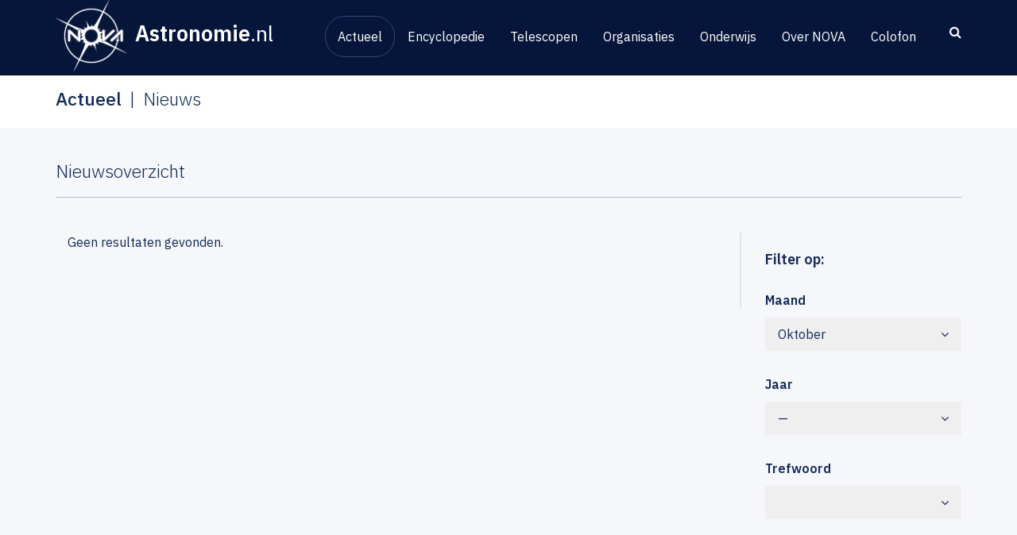

--- FILE ---
content_type: text/css
request_url: https://www.astronomie.nl/assets/2f2fc607/css/main.min.css?v=1701085147
body_size: 28304
content:
.phenomena .listView-items,.home .topical-overview-wrapper .listView-items,#content-top .sidebar .socialShare .socialMedia,#topical-overview .listView-items,.home .events-latest .listView-items,.overview .listView-items,.sidebar .subNav,#siteFooter .column ul,.map-legend .map-legend-labels,.listView-items.faq{margin:0;padding:0}.phenomena .listView-items li,.home .topical-overview-wrapper .listView-items li,#content-top .sidebar .socialShare .socialMedia li,#topical-overview .listView-items li,.home .events-latest .listView-items li,.overview .listView-items li,.sidebar .subNav li,#siteFooter .column ul li,.map-legend .map-legend-labels li,.listView-items.faq li{list-style:none}.overview-phenomena .listView-items .entry .entry-image .column-text h2,.overview-phenomena .listView-items .entry .entry-title,.overview-phenomena .listView-items .entry a .column-text h2,.home .topical-overview-wrapper .column .entry-news a .column-text h2,.overview-news .listView-items .entry a .column-text h2,.overview-events .listView-items .entry a .column-text h2,a{transition:all .2s ease}.breadcrumb li+li:before,.breadcrumb li:nth-child(2).active,.breadcrumb li:nth-child(2),#siteFooter .column p,#siteFooter .column .suppNav a,.sectionTitle,.telescopes-overview-title h1,.overview-phenomena .overview-title h1,.overview-news .overview-title h1,.overview-calendar .overview-title h1,.overview-events .overview-title h1,.educational-overview-title h1{font-weight:300}#content-top .entry-image figcaption{font-weight:300;font-style:italic}.home .topical-overview-wrapper .column .entry-news .entry-title,.siteLogo span{font-weight:400}.breadcrumb li.active,.breadcrumb li a,.listView-items.faq .entry-faq a .entry-title,.askAQuestion{font-weight:500}.sidebar .subNav>li.active a,.siteLogo,#siteFooter .column strong{font-weight:600}.column-content p{margin:0 0 25px !important}body h1{margin-bottom:40px}.sectionTitle,.telescopes-overview-title h1,.overview-phenomena .overview-title h1,.overview-news .overview-title h1,.overview-calendar .overview-title h1,.overview-events .overview-title h1,.educational-overview-title h1{font-size:23px;border-bottom:1px solid #b1bad0;padding-bottom:20px;margin-bottom:44px}.title-small,.overview-phenomena .listView-items .entry .entry-image .column-text h2,.overview-phenomena .listView-items .entry .entry-title,.overview-phenomena .news-filters h3,.overview-news .news-filters h3,.overview-events .events-filters h3,phenomena overview-news .overview-phenomena .events-filters h3,.overview-phenomena .listView-items .entry a .column-text h2,.home .topical-overview-wrapper .column .entry-news a .column-text h2,.overview-news .listView-items .entry a .column-text h2,.overview-calendar .listView-items .entry a .column-text h2,.overview-events .listView-items .entry a .column-text h2,.overview-calendar .calendar-filters h3,.overview-events .calendar-filters h3,phenomena overview-news .overview-phenomena .calendar-filters h3{font-size:18px}/*! normalize.css v3.0.3 | MIT License | github.com/necolas/normalize.css */html{font-family:sans-serif;-ms-text-size-adjust:100%;-webkit-text-size-adjust:100%}body{margin:0}article,aside,details,figcaption,figure,footer,header,hgroup,main,menu,nav,section,summary{display:block}audio,canvas,progress,video{display:inline-block;vertical-align:baseline}audio:not([controls]){display:none;height:0}[hidden],template{display:none}a{background-color:rgba(0,0,0,0)}a:active,a:hover{outline:0}abbr[title]{border-bottom:none;text-decoration:underline;text-decoration:underline dotted}b,strong{font-weight:bold}dfn{font-style:italic}h1{font-size:2em;margin:.67em 0}mark{background:#ff0;color:#000}small{font-size:80%}sub,sup{font-size:75%;line-height:0;position:relative;vertical-align:baseline}sup{top:-0.5em}sub{bottom:-0.25em}img{border:0}svg:not(:root){overflow:hidden}figure{margin:1em 40px}hr{box-sizing:content-box;height:0}pre{overflow:auto}code,kbd,pre,samp{font-family:monospace,monospace;font-size:1em}button,input,optgroup,select,textarea{color:inherit;font:inherit;margin:0}button{overflow:visible}button,select{text-transform:none}button,html input[type=button],input[type=reset],input[type=submit]{-webkit-appearance:button;cursor:pointer}button[disabled],html input[disabled]{cursor:default}button::-moz-focus-inner,input::-moz-focus-inner{border:0;padding:0}input{line-height:normal}input[type=checkbox],input[type=radio]{box-sizing:border-box;padding:0}input[type=number]::-webkit-inner-spin-button,input[type=number]::-webkit-outer-spin-button{height:auto}input[type=search]{-webkit-appearance:textfield;box-sizing:content-box}input[type=search]::-webkit-search-cancel-button,input[type=search]::-webkit-search-decoration{-webkit-appearance:none}fieldset{border:1px solid silver;margin:0 2px;padding:.35em .625em .75em}legend{border:0;padding:0}textarea{overflow:auto}optgroup{font-weight:bold}table{border-collapse:collapse;border-spacing:0}td,th{padding:0}/*! Source: https://github.com/h5bp/html5-boilerplate/blob/master/src/css/main.css */@media print{*,*:before,*:after{color:#000 !important;text-shadow:none !important;background:rgba(0,0,0,0) !important;box-shadow:none !important}a,a:visited{text-decoration:underline}a[href]:after{content:" (" attr(href) ")"}abbr[title]:after{content:" (" attr(title) ")"}a[href^="#"]:after,a[href^="javascript:"]:after{content:""}pre,blockquote{border:1px solid #999;page-break-inside:avoid}thead{display:table-header-group}tr,img{page-break-inside:avoid}img{max-width:100% !important}p,h2,h3{orphans:3;widows:3}h2,h3{page-break-after:avoid}.navbar{display:none}.btn>.caret,.dropup>.btn>.caret{border-top-color:#000 !important}.label{border:1px solid #000}.table{border-collapse:collapse !important}.table td,.table th{background-color:#fff !important}.table-bordered th,.table-bordered td{border:1px solid #ddd !important}}@font-face{font-family:"Glyphicons Halflings";src:url("../fonts/bootstrap/glyphicons-halflings-regular.eot");src:url("../fonts/bootstrap/glyphicons-halflings-regular.eot?#iefix") format("embedded-opentype"),url("../fonts/bootstrap/glyphicons-halflings-regular.woff2") format("woff2"),url("../fonts/bootstrap/glyphicons-halflings-regular.woff") format("woff"),url("../fonts/bootstrap/glyphicons-halflings-regular.ttf") format("truetype"),url("../fonts/bootstrap/glyphicons-halflings-regular.svg#glyphicons_halflingsregular") format("svg")}.glyphicon{position:relative;top:1px;display:inline-block;font-family:"Glyphicons Halflings";font-style:normal;font-weight:400;line-height:1;-webkit-font-smoothing:antialiased;-moz-osx-font-smoothing:grayscale}.glyphicon-asterisk:before{content:"*"}.glyphicon-plus:before{content:"+"}.glyphicon-euro:before,.glyphicon-eur:before{content:"€"}.glyphicon-minus:before{content:"−"}.glyphicon-cloud:before{content:"☁"}.glyphicon-envelope:before{content:"✉"}.glyphicon-pencil:before{content:"✏"}.glyphicon-glass:before{content:""}.glyphicon-music:before{content:""}.glyphicon-search:before{content:""}.glyphicon-heart:before{content:""}.glyphicon-star:before{content:""}.glyphicon-star-empty:before{content:""}.glyphicon-user:before{content:""}.glyphicon-film:before{content:""}.glyphicon-th-large:before{content:""}.glyphicon-th:before{content:""}.glyphicon-th-list:before{content:""}.glyphicon-ok:before{content:""}.glyphicon-remove:before{content:""}.glyphicon-zoom-in:before{content:""}.glyphicon-zoom-out:before{content:""}.glyphicon-off:before{content:""}.glyphicon-signal:before{content:""}.glyphicon-cog:before{content:""}.glyphicon-trash:before{content:""}.glyphicon-home:before{content:""}.glyphicon-file:before{content:""}.glyphicon-time:before{content:""}.glyphicon-road:before{content:""}.glyphicon-download-alt:before{content:""}.glyphicon-download:before{content:""}.glyphicon-upload:before{content:""}.glyphicon-inbox:before{content:""}.glyphicon-play-circle:before{content:""}.glyphicon-repeat:before{content:""}.glyphicon-refresh:before{content:""}.glyphicon-list-alt:before{content:""}.glyphicon-lock:before{content:""}.glyphicon-flag:before{content:""}.glyphicon-headphones:before{content:""}.glyphicon-volume-off:before{content:""}.glyphicon-volume-down:before{content:""}.glyphicon-volume-up:before{content:""}.glyphicon-qrcode:before{content:""}.glyphicon-barcode:before{content:""}.glyphicon-tag:before{content:""}.glyphicon-tags:before{content:""}.glyphicon-book:before{content:""}.glyphicon-bookmark:before{content:""}.glyphicon-print:before{content:""}.glyphicon-camera:before{content:""}.glyphicon-font:before{content:""}.glyphicon-bold:before{content:""}.glyphicon-italic:before{content:""}.glyphicon-text-height:before{content:""}.glyphicon-text-width:before{content:""}.glyphicon-align-left:before{content:""}.glyphicon-align-center:before{content:""}.glyphicon-align-right:before{content:""}.glyphicon-align-justify:before{content:""}.glyphicon-list:before{content:""}.glyphicon-indent-left:before{content:""}.glyphicon-indent-right:before{content:""}.glyphicon-facetime-video:before{content:""}.glyphicon-picture:before{content:""}.glyphicon-map-marker:before{content:""}.glyphicon-adjust:before{content:""}.glyphicon-tint:before{content:""}.glyphicon-edit:before{content:""}.glyphicon-share:before{content:""}.glyphicon-check:before{content:""}.glyphicon-move:before{content:""}.glyphicon-step-backward:before{content:""}.glyphicon-fast-backward:before{content:""}.glyphicon-backward:before{content:""}.glyphicon-play:before{content:""}.glyphicon-pause:before{content:""}.glyphicon-stop:before{content:""}.glyphicon-forward:before{content:""}.glyphicon-fast-forward:before{content:""}.glyphicon-step-forward:before{content:""}.glyphicon-eject:before{content:""}.glyphicon-chevron-left:before{content:""}.glyphicon-chevron-right:before{content:""}.glyphicon-plus-sign:before{content:""}.glyphicon-minus-sign:before{content:""}.glyphicon-remove-sign:before{content:""}.glyphicon-ok-sign:before{content:""}.glyphicon-question-sign:before{content:""}.glyphicon-info-sign:before{content:""}.glyphicon-screenshot:before{content:""}.glyphicon-remove-circle:before{content:""}.glyphicon-ok-circle:before{content:""}.glyphicon-ban-circle:before{content:""}.glyphicon-arrow-left:before{content:""}.glyphicon-arrow-right:before{content:""}.glyphicon-arrow-up:before{content:""}.glyphicon-arrow-down:before{content:""}.glyphicon-share-alt:before{content:""}.glyphicon-resize-full:before{content:""}.glyphicon-resize-small:before{content:""}.glyphicon-exclamation-sign:before{content:""}.glyphicon-gift:before{content:""}.glyphicon-leaf:before{content:""}.glyphicon-fire:before{content:""}.glyphicon-eye-open:before{content:""}.glyphicon-eye-close:before{content:""}.glyphicon-warning-sign:before{content:""}.glyphicon-plane:before{content:""}.glyphicon-calendar:before{content:""}.glyphicon-random:before{content:""}.glyphicon-comment:before{content:""}.glyphicon-magnet:before{content:""}.glyphicon-chevron-up:before{content:""}.glyphicon-chevron-down:before{content:""}.glyphicon-retweet:before{content:""}.glyphicon-shopping-cart:before{content:""}.glyphicon-folder-close:before{content:""}.glyphicon-folder-open:before{content:""}.glyphicon-resize-vertical:before{content:""}.glyphicon-resize-horizontal:before{content:""}.glyphicon-hdd:before{content:""}.glyphicon-bullhorn:before{content:""}.glyphicon-bell:before{content:""}.glyphicon-certificate:before{content:""}.glyphicon-thumbs-up:before{content:""}.glyphicon-thumbs-down:before{content:""}.glyphicon-hand-right:before{content:""}.glyphicon-hand-left:before{content:""}.glyphicon-hand-up:before{content:""}.glyphicon-hand-down:before{content:""}.glyphicon-circle-arrow-right:before{content:""}.glyphicon-circle-arrow-left:before{content:""}.glyphicon-circle-arrow-up:before{content:""}.glyphicon-circle-arrow-down:before{content:""}.glyphicon-globe:before{content:""}.glyphicon-wrench:before{content:""}.glyphicon-tasks:before{content:""}.glyphicon-filter:before{content:""}.glyphicon-briefcase:before{content:""}.glyphicon-fullscreen:before{content:""}.glyphicon-dashboard:before{content:""}.glyphicon-paperclip:before{content:""}.glyphicon-heart-empty:before{content:""}.glyphicon-link:before{content:""}.glyphicon-phone:before{content:""}.glyphicon-pushpin:before{content:""}.glyphicon-usd:before{content:""}.glyphicon-gbp:before{content:""}.glyphicon-sort:before{content:""}.glyphicon-sort-by-alphabet:before{content:""}.glyphicon-sort-by-alphabet-alt:before{content:""}.glyphicon-sort-by-order:before{content:""}.glyphicon-sort-by-order-alt:before{content:""}.glyphicon-sort-by-attributes:before{content:""}.glyphicon-sort-by-attributes-alt:before{content:""}.glyphicon-unchecked:before{content:""}.glyphicon-expand:before{content:""}.glyphicon-collapse-down:before{content:""}.glyphicon-collapse-up:before{content:""}.glyphicon-log-in:before{content:""}.glyphicon-flash:before{content:""}.glyphicon-log-out:before{content:""}.glyphicon-new-window:before{content:""}.glyphicon-record:before{content:""}.glyphicon-save:before{content:""}.glyphicon-open:before{content:""}.glyphicon-saved:before{content:""}.glyphicon-import:before{content:""}.glyphicon-export:before{content:""}.glyphicon-send:before{content:""}.glyphicon-floppy-disk:before{content:""}.glyphicon-floppy-saved:before{content:""}.glyphicon-floppy-remove:before{content:""}.glyphicon-floppy-save:before{content:""}.glyphicon-floppy-open:before{content:""}.glyphicon-credit-card:before{content:""}.glyphicon-transfer:before{content:""}.glyphicon-cutlery:before{content:""}.glyphicon-header:before{content:""}.glyphicon-compressed:before{content:""}.glyphicon-earphone:before{content:""}.glyphicon-phone-alt:before{content:""}.glyphicon-tower:before{content:""}.glyphicon-stats:before{content:""}.glyphicon-sd-video:before{content:""}.glyphicon-hd-video:before{content:""}.glyphicon-subtitles:before{content:""}.glyphicon-sound-stereo:before{content:""}.glyphicon-sound-dolby:before{content:""}.glyphicon-sound-5-1:before{content:""}.glyphicon-sound-6-1:before{content:""}.glyphicon-sound-7-1:before{content:""}.glyphicon-copyright-mark:before{content:""}.glyphicon-registration-mark:before{content:""}.glyphicon-cloud-download:before{content:""}.glyphicon-cloud-upload:before{content:""}.glyphicon-tree-conifer:before{content:""}.glyphicon-tree-deciduous:before{content:""}.glyphicon-cd:before{content:""}.glyphicon-save-file:before{content:""}.glyphicon-open-file:before{content:""}.glyphicon-level-up:before{content:""}.glyphicon-copy:before{content:""}.glyphicon-paste:before{content:""}.glyphicon-alert:before{content:""}.glyphicon-equalizer:before{content:""}.glyphicon-king:before{content:""}.glyphicon-queen:before{content:""}.glyphicon-pawn:before{content:""}.glyphicon-bishop:before{content:""}.glyphicon-knight:before{content:""}.glyphicon-baby-formula:before{content:""}.glyphicon-tent:before{content:"⛺"}.glyphicon-blackboard:before{content:""}.glyphicon-bed:before{content:""}.glyphicon-apple:before{content:""}.glyphicon-erase:before{content:""}.glyphicon-hourglass:before{content:"⌛"}.glyphicon-lamp:before{content:""}.glyphicon-duplicate:before{content:""}.glyphicon-piggy-bank:before{content:""}.glyphicon-scissors:before{content:""}.glyphicon-bitcoin:before{content:""}.glyphicon-btc:before{content:""}.glyphicon-xbt:before{content:""}.glyphicon-yen:before{content:"¥"}.glyphicon-jpy:before{content:"¥"}.glyphicon-ruble:before{content:"₽"}.glyphicon-rub:before{content:"₽"}.glyphicon-scale:before{content:""}.glyphicon-ice-lolly:before{content:""}.glyphicon-ice-lolly-tasted:before{content:""}.glyphicon-education:before{content:""}.glyphicon-option-horizontal:before{content:""}.glyphicon-option-vertical:before{content:""}.glyphicon-menu-hamburger:before{content:""}.glyphicon-modal-window:before{content:""}.glyphicon-oil:before{content:""}.glyphicon-grain:before{content:""}.glyphicon-sunglasses:before{content:""}.glyphicon-text-size:before{content:""}.glyphicon-text-color:before{content:""}.glyphicon-text-background:before{content:""}.glyphicon-object-align-top:before{content:""}.glyphicon-object-align-bottom:before{content:""}.glyphicon-object-align-horizontal:before{content:""}.glyphicon-object-align-left:before{content:""}.glyphicon-object-align-vertical:before{content:""}.glyphicon-object-align-right:before{content:""}.glyphicon-triangle-right:before{content:""}.glyphicon-triangle-left:before{content:""}.glyphicon-triangle-bottom:before{content:""}.glyphicon-triangle-top:before{content:""}.glyphicon-console:before{content:""}.glyphicon-superscript:before{content:""}.glyphicon-subscript:before{content:""}.glyphicon-menu-left:before{content:""}.glyphicon-menu-right:before{content:""}.glyphicon-menu-down:before{content:""}.glyphicon-menu-up:before{content:""}*{-webkit-box-sizing:border-box;-moz-box-sizing:border-box;box-sizing:border-box}*:before,*:after{-webkit-box-sizing:border-box;-moz-box-sizing:border-box;box-sizing:border-box}html{font-size:10px;-webkit-tap-highlight-color:rgba(0,0,0,0)}body{font-family:"IBM Plex Sans",sans-serif;font-size:16px;line-height:1.5;color:#142b59;background-color:#f6f7fa}input,button,select,textarea{font-family:inherit;font-size:inherit;line-height:inherit}a{color:#6c80a7;text-decoration:none}a:hover,a:focus{color:#4a5b7c;text-decoration:underline}a:focus{outline:5px auto -webkit-focus-ring-color;outline-offset:-2px}figure{margin:0}img{vertical-align:middle}.img-responsive{display:block;max-width:100%;height:auto}.img-rounded{border-radius:6px}.img-thumbnail{padding:4px;line-height:1.5;background-color:#f6f7fa;border:1px solid #ddd;border-radius:4px;-webkit-transition:all .2s ease-in-out;-o-transition:all .2s ease-in-out;transition:all .2s ease-in-out;display:inline-block;max-width:100%;height:auto}.img-circle{border-radius:50%}hr{margin-top:24px;margin-bottom:24px;border:0;border-top:1px solid #eee}.sr-only{position:absolute;width:1px;height:1px;padding:0;margin:-1px;overflow:hidden;clip:rect(0, 0, 0, 0);border:0}.sr-only-focusable:active,.sr-only-focusable:focus{position:static;width:auto;height:auto;margin:0;overflow:visible;clip:auto}[role=button]{cursor:pointer}h1,h2,h3,h4,h5,h6,.h1,.h2,.h3,.h4,.h5,.h6{font-family:inherit;font-weight:600;line-height:1.1;color:inherit}h1 small,h1 .small,h2 small,h2 .small,h3 small,h3 .small,h4 small,h4 .small,h5 small,h5 .small,h6 small,h6 .small,.h1 small,.h1 .small,.h2 small,.h2 .small,.h3 small,.h3 .small,.h4 small,.h4 .small,.h5 small,.h5 .small,.h6 small,.h6 .small{font-weight:400;line-height:1;color:#777}h1,.h1,h2,.h2,h3,.h3{margin-top:24px;margin-bottom:12px}h1 small,h1 .small,.h1 small,.h1 .small,h2 small,h2 .small,.h2 small,.h2 .small,h3 small,h3 .small,.h3 small,.h3 .small{font-size:65%}h4,.h4,h5,.h5,h6,.h6{margin-top:12px;margin-bottom:12px}h4 small,h4 .small,.h4 small,.h4 .small,h5 small,h5 .small,.h5 small,.h5 .small,h6 small,h6 .small,.h6 small,.h6 .small{font-size:75%}h1,.h1{font-size:38px}h2,.h2{font-size:34px}h3,.h3{font-size:28px}h4,.h4{font-size:20px}h5,.h5{font-size:16px}h6,.h6{font-size:14px}p{margin:0 0 12px}.lead{margin-bottom:24px;font-size:18px;font-weight:300;line-height:1.4}@media(min-width: 768px){.lead{font-size:24px}}small,.small{font-size:87%}mark,.mark{padding:.2em;background-color:#fcf8e3}.text-left{text-align:left}.text-right{text-align:right}.text-center{text-align:center}.text-justify{text-align:justify}.text-nowrap{white-space:nowrap}.text-lowercase{text-transform:lowercase}.text-uppercase,.initialism{text-transform:uppercase}.text-capitalize{text-transform:capitalize}.text-muted{color:#777}.text-primary{color:#337ab7}a.text-primary:hover,a.text-primary:focus{color:#286090}.text-success{color:#3c763d}a.text-success:hover,a.text-success:focus{color:#2b542c}.text-info{color:#31708f}a.text-info:hover,a.text-info:focus{color:#245269}.text-warning{color:#8a6d3b}a.text-warning:hover,a.text-warning:focus{color:#66512c}.text-danger{color:#a94442}a.text-danger:hover,a.text-danger:focus{color:#843534}.bg-primary{color:#fff}.bg-primary{background-color:#337ab7}a.bg-primary:hover,a.bg-primary:focus{background-color:#286090}.bg-success{background-color:#dff0d8}a.bg-success:hover,a.bg-success:focus{background-color:#c1e2b3}.bg-info{background-color:#d9edf7}a.bg-info:hover,a.bg-info:focus{background-color:#afd9ee}.bg-warning{background-color:#fcf8e3}a.bg-warning:hover,a.bg-warning:focus{background-color:#f7ecb5}.bg-danger{background-color:#f2dede}a.bg-danger:hover,a.bg-danger:focus{background-color:#e4b9b9}.page-header{padding-bottom:11px;margin:48px 0 24px;border-bottom:1px solid #eee}ul,ol{margin-top:0;margin-bottom:12px}ul ul,ul ol,ol ul,ol ol{margin-bottom:0}.list-unstyled{padding-left:0;list-style:none}.list-inline{padding-left:0;list-style:none;margin-left:-5px}.list-inline>li{display:inline-block;padding-right:5px;padding-left:5px}dl{margin-top:0;margin-bottom:24px}dt,dd{line-height:1.5}dt{font-weight:700}dd{margin-left:0}.dl-horizontal dd:before,.dl-horizontal dd:after{display:table;content:" "}.dl-horizontal dd:after{clear:both}@media(min-width: 1200px){.dl-horizontal dt{float:left;width:160px;clear:left;text-align:right;overflow:hidden;text-overflow:ellipsis;white-space:nowrap}.dl-horizontal dd{margin-left:180px}}abbr[title],abbr[data-original-title]{cursor:help}.initialism{font-size:90%}blockquote{padding:12px 24px;margin:0 0 24px;font-size:20px;border-left:5px solid #eee}blockquote p:last-child,blockquote ul:last-child,blockquote ol:last-child{margin-bottom:0}blockquote footer,blockquote small,blockquote .small{display:block;font-size:80%;line-height:1.5;color:#777}blockquote footer:before,blockquote small:before,blockquote .small:before{content:"— "}.blockquote-reverse,blockquote.pull-right{padding-right:15px;padding-left:0;text-align:right;border-right:5px solid #eee;border-left:0}.blockquote-reverse footer:before,.blockquote-reverse small:before,.blockquote-reverse .small:before,blockquote.pull-right footer:before,blockquote.pull-right small:before,blockquote.pull-right .small:before{content:""}.blockquote-reverse footer:after,.blockquote-reverse small:after,.blockquote-reverse .small:after,blockquote.pull-right footer:after,blockquote.pull-right small:after,blockquote.pull-right .small:after{content:" —"}address{margin-bottom:24px;font-style:normal;line-height:1.5}code,kbd,pre,samp{font-family:Menlo,Monaco,Consolas,"Courier New",monospace}code{padding:2px 4px;font-size:90%;color:#c7254e;background-color:#f9f2f4;border-radius:4px}kbd{padding:2px 4px;font-size:90%;color:#fff;background-color:#333;border-radius:3px;box-shadow:inset 0 -1px 0 rgba(0,0,0,.25)}kbd kbd{padding:0;font-size:100%;font-weight:700;box-shadow:none}pre{display:block;padding:11.5px;margin:0 0 12px;font-size:15px;line-height:1.5;color:#333;word-break:break-all;word-wrap:break-word;background-color:#f5f5f5;border:1px solid #ccc;border-radius:4px}pre code{padding:0;font-size:inherit;color:inherit;white-space:pre-wrap;background-color:rgba(0,0,0,0);border-radius:0}.pre-scrollable{max-height:340px;overflow-y:scroll}.container{padding-right:15px;padding-left:15px;margin-right:auto;margin-left:auto}.container:before,.container:after{display:table;content:" "}.container:after{clear:both}@media(min-width: 768px){.container{width:750px}}@media(min-width: 992px){.container{width:970px}}@media(min-width: 1200px){.container{width:1170px}}.container-fluid{padding-right:15px;padding-left:15px;margin-right:auto;margin-left:auto}.container-fluid:before,.container-fluid:after{display:table;content:" "}.container-fluid:after{clear:both}.row{margin-right:-15px;margin-left:-15px}.row:before,.row:after{display:table;content:" "}.row:after{clear:both}.row-no-gutters{margin-right:0;margin-left:0}.row-no-gutters [class*=col-]{padding-right:0;padding-left:0}.col-xs-1,.col-sm-1,.col-md-1,.col-lg-1,.col-xs-2,.col-sm-2,.col-md-2,.col-lg-2,.col-xs-3,.col-sm-3,.col-md-3,.col-lg-3,.col-xs-4,.col-sm-4,.col-md-4,.col-lg-4,.col-xs-5,.col-sm-5,.col-md-5,.col-lg-5,.col-xs-6,.col-sm-6,.col-md-6,.col-lg-6,.col-xs-7,.col-sm-7,.col-md-7,.col-lg-7,.col-xs-8,.col-sm-8,.col-md-8,.col-lg-8,.col-xs-9,.col-sm-9,.col-md-9,.col-lg-9,.col-xs-10,.col-sm-10,.col-md-10,.col-lg-10,.col-xs-11,.col-sm-11,.col-md-11,.col-lg-11,.col-xs-12,.col-sm-12,.col-md-12,.col-lg-12{position:relative;min-height:1px;padding-right:15px;padding-left:15px}.col-xs-1,.col-xs-2,.col-xs-3,.col-xs-4,.col-xs-5,.col-xs-6,.col-xs-7,.col-xs-8,.col-xs-9,.col-xs-10,.col-xs-11,.col-xs-12{float:left}.col-xs-1{width:8.3333333333%}.col-xs-2{width:16.6666666667%}.col-xs-3{width:25%}.col-xs-4{width:33.3333333333%}.col-xs-5{width:41.6666666667%}.col-xs-6{width:50%}.col-xs-7{width:58.3333333333%}.col-xs-8{width:66.6666666667%}.col-xs-9{width:75%}.col-xs-10{width:83.3333333333%}.col-xs-11{width:91.6666666667%}.col-xs-12{width:100%}.col-xs-pull-0{right:auto}.col-xs-pull-1{right:8.3333333333%}.col-xs-pull-2{right:16.6666666667%}.col-xs-pull-3{right:25%}.col-xs-pull-4{right:33.3333333333%}.col-xs-pull-5{right:41.6666666667%}.col-xs-pull-6{right:50%}.col-xs-pull-7{right:58.3333333333%}.col-xs-pull-8{right:66.6666666667%}.col-xs-pull-9{right:75%}.col-xs-pull-10{right:83.3333333333%}.col-xs-pull-11{right:91.6666666667%}.col-xs-pull-12{right:100%}.col-xs-push-0{left:auto}.col-xs-push-1{left:8.3333333333%}.col-xs-push-2{left:16.6666666667%}.col-xs-push-3{left:25%}.col-xs-push-4{left:33.3333333333%}.col-xs-push-5{left:41.6666666667%}.col-xs-push-6{left:50%}.col-xs-push-7{left:58.3333333333%}.col-xs-push-8{left:66.6666666667%}.col-xs-push-9{left:75%}.col-xs-push-10{left:83.3333333333%}.col-xs-push-11{left:91.6666666667%}.col-xs-push-12{left:100%}.col-xs-offset-0{margin-left:0%}.col-xs-offset-1{margin-left:8.3333333333%}.col-xs-offset-2{margin-left:16.6666666667%}.col-xs-offset-3{margin-left:25%}.col-xs-offset-4{margin-left:33.3333333333%}.col-xs-offset-5{margin-left:41.6666666667%}.col-xs-offset-6{margin-left:50%}.col-xs-offset-7{margin-left:58.3333333333%}.col-xs-offset-8{margin-left:66.6666666667%}.col-xs-offset-9{margin-left:75%}.col-xs-offset-10{margin-left:83.3333333333%}.col-xs-offset-11{margin-left:91.6666666667%}.col-xs-offset-12{margin-left:100%}@media(min-width: 768px){.col-sm-1,.col-sm-2,.col-sm-3,.col-sm-4,.col-sm-5,.col-sm-6,.col-sm-7,.col-sm-8,.col-sm-9,.col-sm-10,.col-sm-11,.col-sm-12{float:left}.col-sm-1{width:8.3333333333%}.col-sm-2{width:16.6666666667%}.col-sm-3{width:25%}.col-sm-4{width:33.3333333333%}.col-sm-5{width:41.6666666667%}.col-sm-6{width:50%}.col-sm-7{width:58.3333333333%}.col-sm-8{width:66.6666666667%}.col-sm-9{width:75%}.col-sm-10{width:83.3333333333%}.col-sm-11{width:91.6666666667%}.col-sm-12{width:100%}.col-sm-pull-0{right:auto}.col-sm-pull-1{right:8.3333333333%}.col-sm-pull-2{right:16.6666666667%}.col-sm-pull-3{right:25%}.col-sm-pull-4{right:33.3333333333%}.col-sm-pull-5{right:41.6666666667%}.col-sm-pull-6{right:50%}.col-sm-pull-7{right:58.3333333333%}.col-sm-pull-8{right:66.6666666667%}.col-sm-pull-9{right:75%}.col-sm-pull-10{right:83.3333333333%}.col-sm-pull-11{right:91.6666666667%}.col-sm-pull-12{right:100%}.col-sm-push-0{left:auto}.col-sm-push-1{left:8.3333333333%}.col-sm-push-2{left:16.6666666667%}.col-sm-push-3{left:25%}.col-sm-push-4{left:33.3333333333%}.col-sm-push-5{left:41.6666666667%}.col-sm-push-6{left:50%}.col-sm-push-7{left:58.3333333333%}.col-sm-push-8{left:66.6666666667%}.col-sm-push-9{left:75%}.col-sm-push-10{left:83.3333333333%}.col-sm-push-11{left:91.6666666667%}.col-sm-push-12{left:100%}.col-sm-offset-0{margin-left:0%}.col-sm-offset-1{margin-left:8.3333333333%}.col-sm-offset-2{margin-left:16.6666666667%}.col-sm-offset-3{margin-left:25%}.col-sm-offset-4{margin-left:33.3333333333%}.col-sm-offset-5{margin-left:41.6666666667%}.col-sm-offset-6{margin-left:50%}.col-sm-offset-7{margin-left:58.3333333333%}.col-sm-offset-8{margin-left:66.6666666667%}.col-sm-offset-9{margin-left:75%}.col-sm-offset-10{margin-left:83.3333333333%}.col-sm-offset-11{margin-left:91.6666666667%}.col-sm-offset-12{margin-left:100%}}@media(min-width: 992px){.col-md-1,.col-md-2,.col-md-3,.col-md-4,.col-md-5,.col-md-6,.col-md-7,.col-md-8,.col-md-9,.col-md-10,.col-md-11,.col-md-12{float:left}.col-md-1{width:8.3333333333%}.col-md-2{width:16.6666666667%}.col-md-3{width:25%}.col-md-4{width:33.3333333333%}.col-md-5{width:41.6666666667%}.col-md-6{width:50%}.col-md-7{width:58.3333333333%}.col-md-8{width:66.6666666667%}.col-md-9{width:75%}.col-md-10{width:83.3333333333%}.col-md-11{width:91.6666666667%}.col-md-12{width:100%}.col-md-pull-0{right:auto}.col-md-pull-1{right:8.3333333333%}.col-md-pull-2{right:16.6666666667%}.col-md-pull-3{right:25%}.col-md-pull-4{right:33.3333333333%}.col-md-pull-5{right:41.6666666667%}.col-md-pull-6{right:50%}.col-md-pull-7{right:58.3333333333%}.col-md-pull-8{right:66.6666666667%}.col-md-pull-9{right:75%}.col-md-pull-10{right:83.3333333333%}.col-md-pull-11{right:91.6666666667%}.col-md-pull-12{right:100%}.col-md-push-0{left:auto}.col-md-push-1{left:8.3333333333%}.col-md-push-2{left:16.6666666667%}.col-md-push-3{left:25%}.col-md-push-4{left:33.3333333333%}.col-md-push-5{left:41.6666666667%}.col-md-push-6{left:50%}.col-md-push-7{left:58.3333333333%}.col-md-push-8{left:66.6666666667%}.col-md-push-9{left:75%}.col-md-push-10{left:83.3333333333%}.col-md-push-11{left:91.6666666667%}.col-md-push-12{left:100%}.col-md-offset-0{margin-left:0%}.col-md-offset-1{margin-left:8.3333333333%}.col-md-offset-2{margin-left:16.6666666667%}.col-md-offset-3{margin-left:25%}.col-md-offset-4{margin-left:33.3333333333%}.col-md-offset-5{margin-left:41.6666666667%}.col-md-offset-6{margin-left:50%}.col-md-offset-7{margin-left:58.3333333333%}.col-md-offset-8{margin-left:66.6666666667%}.col-md-offset-9{margin-left:75%}.col-md-offset-10{margin-left:83.3333333333%}.col-md-offset-11{margin-left:91.6666666667%}.col-md-offset-12{margin-left:100%}}@media(min-width: 1200px){.col-lg-1,.col-lg-2,.col-lg-3,.col-lg-4,.col-lg-5,.col-lg-6,.col-lg-7,.col-lg-8,.col-lg-9,.col-lg-10,.col-lg-11,.col-lg-12{float:left}.col-lg-1{width:8.3333333333%}.col-lg-2{width:16.6666666667%}.col-lg-3{width:25%}.col-lg-4{width:33.3333333333%}.col-lg-5{width:41.6666666667%}.col-lg-6{width:50%}.col-lg-7{width:58.3333333333%}.col-lg-8{width:66.6666666667%}.col-lg-9{width:75%}.col-lg-10{width:83.3333333333%}.col-lg-11{width:91.6666666667%}.col-lg-12{width:100%}.col-lg-pull-0{right:auto}.col-lg-pull-1{right:8.3333333333%}.col-lg-pull-2{right:16.6666666667%}.col-lg-pull-3{right:25%}.col-lg-pull-4{right:33.3333333333%}.col-lg-pull-5{right:41.6666666667%}.col-lg-pull-6{right:50%}.col-lg-pull-7{right:58.3333333333%}.col-lg-pull-8{right:66.6666666667%}.col-lg-pull-9{right:75%}.col-lg-pull-10{right:83.3333333333%}.col-lg-pull-11{right:91.6666666667%}.col-lg-pull-12{right:100%}.col-lg-push-0{left:auto}.col-lg-push-1{left:8.3333333333%}.col-lg-push-2{left:16.6666666667%}.col-lg-push-3{left:25%}.col-lg-push-4{left:33.3333333333%}.col-lg-push-5{left:41.6666666667%}.col-lg-push-6{left:50%}.col-lg-push-7{left:58.3333333333%}.col-lg-push-8{left:66.6666666667%}.col-lg-push-9{left:75%}.col-lg-push-10{left:83.3333333333%}.col-lg-push-11{left:91.6666666667%}.col-lg-push-12{left:100%}.col-lg-offset-0{margin-left:0%}.col-lg-offset-1{margin-left:8.3333333333%}.col-lg-offset-2{margin-left:16.6666666667%}.col-lg-offset-3{margin-left:25%}.col-lg-offset-4{margin-left:33.3333333333%}.col-lg-offset-5{margin-left:41.6666666667%}.col-lg-offset-6{margin-left:50%}.col-lg-offset-7{margin-left:58.3333333333%}.col-lg-offset-8{margin-left:66.6666666667%}.col-lg-offset-9{margin-left:75%}.col-lg-offset-10{margin-left:83.3333333333%}.col-lg-offset-11{margin-left:91.6666666667%}.col-lg-offset-12{margin-left:100%}}table{background-color:rgba(0,0,0,0)}table col[class*=col-]{position:static;display:table-column;float:none}table td[class*=col-],table th[class*=col-]{position:static;display:table-cell;float:none}caption{padding-top:8px;padding-bottom:8px;color:#777;text-align:left}th{text-align:left}.table{width:100%;max-width:100%;margin-bottom:24px}.table>thead>tr>th,.table>thead>tr>td,.table>tbody>tr>th,.table>tbody>tr>td,.table>tfoot>tr>th,.table>tfoot>tr>td{padding:8px;line-height:1.5;vertical-align:top;border-top:1px solid #ddd}.table>thead>tr>th{vertical-align:bottom;border-bottom:2px solid #ddd}.table>caption+thead>tr:first-child>th,.table>caption+thead>tr:first-child>td,.table>colgroup+thead>tr:first-child>th,.table>colgroup+thead>tr:first-child>td,.table>thead:first-child>tr:first-child>th,.table>thead:first-child>tr:first-child>td{border-top:0}.table>tbody+tbody{border-top:2px solid #ddd}.table .table{background-color:#f6f7fa}.table-condensed>thead>tr>th,.table-condensed>thead>tr>td,.table-condensed>tbody>tr>th,.table-condensed>tbody>tr>td,.table-condensed>tfoot>tr>th,.table-condensed>tfoot>tr>td{padding:5px}.table-bordered{border:1px solid #ddd}.table-bordered>thead>tr>th,.table-bordered>thead>tr>td,.table-bordered>tbody>tr>th,.table-bordered>tbody>tr>td,.table-bordered>tfoot>tr>th,.table-bordered>tfoot>tr>td{border:1px solid #ddd}.table-bordered>thead>tr>th,.table-bordered>thead>tr>td{border-bottom-width:2px}.table-striped>tbody>tr:nth-of-type(odd){background-color:#f9f9f9}.table-hover>tbody>tr:hover{background-color:#f5f5f5}.table>thead>tr>td.active,.table>thead>tr>th.active,.table>thead>tr.active>td,.table>thead>tr.active>th,.table>tbody>tr>td.active,.table>tbody>tr>th.active,.table>tbody>tr.active>td,.table>tbody>tr.active>th,.table>tfoot>tr>td.active,.table>tfoot>tr>th.active,.table>tfoot>tr.active>td,.table>tfoot>tr.active>th{background-color:#f5f5f5}.table-hover>tbody>tr>td.active:hover,.table-hover>tbody>tr>th.active:hover,.table-hover>tbody>tr.active:hover>td,.table-hover>tbody>tr:hover>.active,.table-hover>tbody>tr.active:hover>th{background-color:#e8e8e8}.table>thead>tr>td.success,.table>thead>tr>th.success,.table>thead>tr.success>td,.table>thead>tr.success>th,.table>tbody>tr>td.success,.table>tbody>tr>th.success,.table>tbody>tr.success>td,.table>tbody>tr.success>th,.table>tfoot>tr>td.success,.table>tfoot>tr>th.success,.table>tfoot>tr.success>td,.table>tfoot>tr.success>th{background-color:#dff0d8}.table-hover>tbody>tr>td.success:hover,.table-hover>tbody>tr>th.success:hover,.table-hover>tbody>tr.success:hover>td,.table-hover>tbody>tr:hover>.success,.table-hover>tbody>tr.success:hover>th{background-color:#d0e9c6}.table>thead>tr>td.info,.table>thead>tr>th.info,.table>thead>tr.info>td,.table>thead>tr.info>th,.table>tbody>tr>td.info,.table>tbody>tr>th.info,.table>tbody>tr.info>td,.table>tbody>tr.info>th,.table>tfoot>tr>td.info,.table>tfoot>tr>th.info,.table>tfoot>tr.info>td,.table>tfoot>tr.info>th{background-color:#d9edf7}.table-hover>tbody>tr>td.info:hover,.table-hover>tbody>tr>th.info:hover,.table-hover>tbody>tr.info:hover>td,.table-hover>tbody>tr:hover>.info,.table-hover>tbody>tr.info:hover>th{background-color:#c4e3f3}.table>thead>tr>td.warning,.table>thead>tr>th.warning,.table>thead>tr.warning>td,.table>thead>tr.warning>th,.table>tbody>tr>td.warning,.table>tbody>tr>th.warning,.table>tbody>tr.warning>td,.table>tbody>tr.warning>th,.table>tfoot>tr>td.warning,.table>tfoot>tr>th.warning,.table>tfoot>tr.warning>td,.table>tfoot>tr.warning>th{background-color:#fcf8e3}.table-hover>tbody>tr>td.warning:hover,.table-hover>tbody>tr>th.warning:hover,.table-hover>tbody>tr.warning:hover>td,.table-hover>tbody>tr:hover>.warning,.table-hover>tbody>tr.warning:hover>th{background-color:#faf2cc}.table>thead>tr>td.danger,.table>thead>tr>th.danger,.table>thead>tr.danger>td,.table>thead>tr.danger>th,.table>tbody>tr>td.danger,.table>tbody>tr>th.danger,.table>tbody>tr.danger>td,.table>tbody>tr.danger>th,.table>tfoot>tr>td.danger,.table>tfoot>tr>th.danger,.table>tfoot>tr.danger>td,.table>tfoot>tr.danger>th{background-color:#f2dede}.table-hover>tbody>tr>td.danger:hover,.table-hover>tbody>tr>th.danger:hover,.table-hover>tbody>tr.danger:hover>td,.table-hover>tbody>tr:hover>.danger,.table-hover>tbody>tr.danger:hover>th{background-color:#ebcccc}.table-responsive{min-height:.01%;overflow-x:auto}@media screen and (max-width: 767px){.table-responsive{width:100%;margin-bottom:18px;overflow-y:hidden;-ms-overflow-style:-ms-autohiding-scrollbar;border:1px solid #ddd}.table-responsive>.table{margin-bottom:0}.table-responsive>.table>thead>tr>th,.table-responsive>.table>thead>tr>td,.table-responsive>.table>tbody>tr>th,.table-responsive>.table>tbody>tr>td,.table-responsive>.table>tfoot>tr>th,.table-responsive>.table>tfoot>tr>td{white-space:nowrap}.table-responsive>.table-bordered{border:0}.table-responsive>.table-bordered>thead>tr>th:first-child,.table-responsive>.table-bordered>thead>tr>td:first-child,.table-responsive>.table-bordered>tbody>tr>th:first-child,.table-responsive>.table-bordered>tbody>tr>td:first-child,.table-responsive>.table-bordered>tfoot>tr>th:first-child,.table-responsive>.table-bordered>tfoot>tr>td:first-child{border-left:0}.table-responsive>.table-bordered>thead>tr>th:last-child,.table-responsive>.table-bordered>thead>tr>td:last-child,.table-responsive>.table-bordered>tbody>tr>th:last-child,.table-responsive>.table-bordered>tbody>tr>td:last-child,.table-responsive>.table-bordered>tfoot>tr>th:last-child,.table-responsive>.table-bordered>tfoot>tr>td:last-child{border-right:0}.table-responsive>.table-bordered>tbody>tr:last-child>th,.table-responsive>.table-bordered>tbody>tr:last-child>td,.table-responsive>.table-bordered>tfoot>tr:last-child>th,.table-responsive>.table-bordered>tfoot>tr:last-child>td{border-bottom:0}}fieldset{min-width:0;padding:0;margin:0;border:0}legend{display:block;width:100%;padding:0;margin-bottom:24px;font-size:24px;line-height:inherit;color:#333;border:0;border-bottom:1px solid #e5e5e5}label{display:inline-block;max-width:100%;margin-bottom:5px;font-weight:700}input[type=search]{-webkit-box-sizing:border-box;-moz-box-sizing:border-box;box-sizing:border-box;-webkit-appearance:none;appearance:none}input[type=radio],input[type=checkbox]{margin:4px 0 0;margin-top:1px \9 ;line-height:normal}input[type=radio][disabled],input[type=radio].disabled,fieldset[disabled] input[type=radio],input[type=checkbox][disabled],input[type=checkbox].disabled,fieldset[disabled] input[type=checkbox]{cursor:not-allowed}input[type=file]{display:block}input[type=range]{display:block;width:100%}select[multiple],select[size]{height:auto}input[type=file]:focus,input[type=radio]:focus,input[type=checkbox]:focus{outline:5px auto -webkit-focus-ring-color;outline-offset:-2px}output{display:block;padding-top:7px;font-size:16px;line-height:1.5;color:#555}.form-control{display:block;width:100%;height:38px;padding:6px 12px;font-size:16px;line-height:1.5;color:#555;background-color:#fff;background-image:none;border:1px solid #ccc;border-radius:4px;-webkit-box-shadow:inset 0 1px 1px rgba(0,0,0,.075);box-shadow:inset 0 1px 1px rgba(0,0,0,.075);-webkit-transition:border-color ease-in-out .15s,box-shadow ease-in-out .15s;-o-transition:border-color ease-in-out .15s,box-shadow ease-in-out .15s;transition:border-color ease-in-out .15s,box-shadow ease-in-out .15s}.form-control:focus{border-color:#66afe9;outline:0;-webkit-box-shadow:inset 0 1px 1px rgba(0,0,0,.075),0 0 8px rgba(102,175,233,.6);box-shadow:inset 0 1px 1px rgba(0,0,0,.075),0 0 8px rgba(102,175,233,.6)}.form-control::-moz-placeholder{color:#999;opacity:1}.form-control:-ms-input-placeholder{color:#999}.form-control::-webkit-input-placeholder{color:#999}.form-control::-ms-expand{background-color:rgba(0,0,0,0);border:0}.form-control[disabled],.form-control[readonly],fieldset[disabled] .form-control{background-color:#eee;opacity:1}.form-control[disabled],fieldset[disabled] .form-control{cursor:not-allowed}textarea.form-control{height:auto}@media screen and (-webkit-min-device-pixel-ratio: 0){input[type=date].form-control,input[type=time].form-control,input[type=datetime-local].form-control,input[type=month].form-control{line-height:38px}input[type=date].input-sm,.input-group-sm>.input-group-btn>input[type=date].btn,.input-group-sm input[type=date],input[type=time].input-sm,.input-group-sm>.input-group-btn>input[type=time].btn,.input-group-sm input[type=time],input[type=datetime-local].input-sm,.input-group-sm>.input-group-btn>input[type=datetime-local].btn,.input-group-sm input[type=datetime-local],input[type=month].input-sm,.input-group-sm>.input-group-btn>input[type=month].btn,.input-group-sm input[type=month]{line-height:33px}input[type=date].input-lg,.input-group-lg>.input-group-btn>input[type=date].btn,.input-group-lg input[type=date],input[type=time].input-lg,.input-group-lg>.input-group-btn>input[type=time].btn,.input-group-lg input[type=time],input[type=datetime-local].input-lg,.input-group-lg>.input-group-btn>input[type=datetime-local].btn,.input-group-lg input[type=datetime-local],input[type=month].input-lg,.input-group-lg>.input-group-btn>input[type=month].btn,.input-group-lg input[type=month]{line-height:49px}}.form-group{margin-bottom:15px}.radio,.checkbox{position:relative;display:block;margin-top:10px;margin-bottom:10px}.radio.disabled label,fieldset[disabled] .radio label,.checkbox.disabled label,fieldset[disabled] .checkbox label{cursor:not-allowed}.radio label,.checkbox label{min-height:24px;padding-left:20px;margin-bottom:0;font-weight:400;cursor:pointer}.radio input[type=radio],.radio-inline input[type=radio],.checkbox input[type=checkbox],.checkbox-inline input[type=checkbox]{position:absolute;margin-top:4px \9 ;margin-left:-20px}.radio+.radio,.checkbox+.checkbox{margin-top:-5px}.radio-inline,.checkbox-inline{position:relative;display:inline-block;padding-left:20px;margin-bottom:0;font-weight:400;vertical-align:middle;cursor:pointer}.radio-inline.disabled,fieldset[disabled] .radio-inline,.checkbox-inline.disabled,fieldset[disabled] .checkbox-inline{cursor:not-allowed}.radio-inline+.radio-inline,.checkbox-inline+.checkbox-inline{margin-top:0;margin-left:10px}.form-control-static{min-height:40px;padding-top:7px;padding-bottom:7px;margin-bottom:0}.form-control-static.input-lg,.input-group-lg>.form-control-static.form-control,.input-group-lg>.form-control-static.input-group-addon,.input-group-lg>.input-group-btn>.form-control-static.btn,.form-control-static.input-sm,.input-group-sm>.form-control-static.form-control,.input-group-sm>.form-control-static.input-group-addon,.input-group-sm>.input-group-btn>.form-control-static.btn{padding-right:0;padding-left:0}.input-sm,.input-group-sm>.form-control,.input-group-sm>.input-group-addon,.input-group-sm>.input-group-btn>.btn{height:33px;padding:5px 10px;font-size:14px;line-height:1.5;border-radius:3px}select.input-sm,.input-group-sm>select.form-control,.input-group-sm>select.input-group-addon,.input-group-sm>.input-group-btn>select.btn{height:33px;line-height:33px}textarea.input-sm,.input-group-sm>textarea.form-control,.input-group-sm>textarea.input-group-addon,.input-group-sm>.input-group-btn>textarea.btn,select[multiple].input-sm,.input-group-sm>select[multiple].form-control,.input-group-sm>select[multiple].input-group-addon,.input-group-sm>.input-group-btn>select[multiple].btn{height:auto}.form-group-sm .form-control{height:33px;padding:5px 10px;font-size:14px;line-height:1.5;border-radius:3px}.form-group-sm select.form-control{height:33px;line-height:33px}.form-group-sm textarea.form-control,.form-group-sm select[multiple].form-control{height:auto}.form-group-sm .form-control-static{height:33px;min-height:38px;padding:6px 10px;font-size:14px;line-height:1.5}.input-lg,.input-group-lg>.form-control,.input-group-lg>.input-group-addon,.input-group-lg>.input-group-btn>.btn{height:49px;padding:10px 16px;font-size:20px;line-height:1.3333333;border-radius:6px}select.input-lg,.input-group-lg>select.form-control,.input-group-lg>select.input-group-addon,.input-group-lg>.input-group-btn>select.btn{height:49px;line-height:49px}textarea.input-lg,.input-group-lg>textarea.form-control,.input-group-lg>textarea.input-group-addon,.input-group-lg>.input-group-btn>textarea.btn,select[multiple].input-lg,.input-group-lg>select[multiple].form-control,.input-group-lg>select[multiple].input-group-addon,.input-group-lg>.input-group-btn>select[multiple].btn{height:auto}.form-group-lg .form-control{height:49px;padding:10px 16px;font-size:20px;line-height:1.3333333;border-radius:6px}.form-group-lg select.form-control{height:49px;line-height:49px}.form-group-lg textarea.form-control,.form-group-lg select[multiple].form-control{height:auto}.form-group-lg .form-control-static{height:49px;min-height:44px;padding:11px 16px;font-size:20px;line-height:1.3333333}.has-feedback{position:relative}.has-feedback .form-control{padding-right:47.5px}.form-control-feedback{position:absolute;top:0;right:0;z-index:2;display:block;width:38px;height:38px;line-height:38px;text-align:center;pointer-events:none}.input-lg+.form-control-feedback,.input-group-lg>.form-control+.form-control-feedback,.input-group-lg>.input-group-addon+.form-control-feedback,.input-group-lg>.input-group-btn>.btn+.form-control-feedback,.input-group-lg+.form-control-feedback,.form-group-lg .form-control+.form-control-feedback{width:49px;height:49px;line-height:49px}.input-sm+.form-control-feedback,.input-group-sm>.form-control+.form-control-feedback,.input-group-sm>.input-group-addon+.form-control-feedback,.input-group-sm>.input-group-btn>.btn+.form-control-feedback,.input-group-sm+.form-control-feedback,.form-group-sm .form-control+.form-control-feedback{width:33px;height:33px;line-height:33px}.has-success .help-block,.has-success .control-label,.has-success .radio,.has-success .checkbox,.has-success .radio-inline,.has-success .checkbox-inline,.has-success.radio label,.has-success.checkbox label,.has-success.radio-inline label,.has-success.checkbox-inline label{color:#3c763d}.has-success .form-control{border-color:#3c763d;-webkit-box-shadow:inset 0 1px 1px rgba(0,0,0,.075);box-shadow:inset 0 1px 1px rgba(0,0,0,.075)}.has-success .form-control:focus{border-color:#2b542c;-webkit-box-shadow:inset 0 1px 1px rgba(0,0,0,.075),0 0 6px #67b168;box-shadow:inset 0 1px 1px rgba(0,0,0,.075),0 0 6px #67b168}.has-success .input-group-addon{color:#3c763d;background-color:#dff0d8;border-color:#3c763d}.has-success .form-control-feedback{color:#3c763d}.has-warning .help-block,.has-warning .control-label,.has-warning .radio,.has-warning .checkbox,.has-warning .radio-inline,.has-warning .checkbox-inline,.has-warning.radio label,.has-warning.checkbox label,.has-warning.radio-inline label,.has-warning.checkbox-inline label{color:#8a6d3b}.has-warning .form-control{border-color:#8a6d3b;-webkit-box-shadow:inset 0 1px 1px rgba(0,0,0,.075);box-shadow:inset 0 1px 1px rgba(0,0,0,.075)}.has-warning .form-control:focus{border-color:#66512c;-webkit-box-shadow:inset 0 1px 1px rgba(0,0,0,.075),0 0 6px #c0a16b;box-shadow:inset 0 1px 1px rgba(0,0,0,.075),0 0 6px #c0a16b}.has-warning .input-group-addon{color:#8a6d3b;background-color:#fcf8e3;border-color:#8a6d3b}.has-warning .form-control-feedback{color:#8a6d3b}.has-error .help-block,.has-error .control-label,.has-error .radio,.has-error .checkbox,.has-error .radio-inline,.has-error .checkbox-inline,.has-error.radio label,.has-error.checkbox label,.has-error.radio-inline label,.has-error.checkbox-inline label{color:#a94442}.has-error .form-control{border-color:#a94442;-webkit-box-shadow:inset 0 1px 1px rgba(0,0,0,.075);box-shadow:inset 0 1px 1px rgba(0,0,0,.075)}.has-error .form-control:focus{border-color:#843534;-webkit-box-shadow:inset 0 1px 1px rgba(0,0,0,.075),0 0 6px #ce8483;box-shadow:inset 0 1px 1px rgba(0,0,0,.075),0 0 6px #ce8483}.has-error .input-group-addon{color:#a94442;background-color:#f2dede;border-color:#a94442}.has-error .form-control-feedback{color:#a94442}.has-feedback label~.form-control-feedback{top:29px}.has-feedback label.sr-only~.form-control-feedback{top:0}.help-block{display:block;margin-top:5px;margin-bottom:10px;color:#2b5dc1}@media(min-width: 768px){.form-inline .form-group{display:inline-block;margin-bottom:0;vertical-align:middle}.form-inline .form-control{display:inline-block;width:auto;vertical-align:middle}.form-inline .form-control-static{display:inline-block}.form-inline .input-group{display:inline-table;vertical-align:middle}.form-inline .input-group .input-group-addon,.form-inline .input-group .input-group-btn,.form-inline .input-group .form-control{width:auto}.form-inline .input-group>.form-control{width:100%}.form-inline .control-label{margin-bottom:0;vertical-align:middle}.form-inline .radio,.form-inline .checkbox{display:inline-block;margin-top:0;margin-bottom:0;vertical-align:middle}.form-inline .radio label,.form-inline .checkbox label{padding-left:0}.form-inline .radio input[type=radio],.form-inline .checkbox input[type=checkbox]{position:relative;margin-left:0}.form-inline .has-feedback .form-control-feedback{top:0}}.form-horizontal .radio,.form-horizontal .checkbox,.form-horizontal .radio-inline,.form-horizontal .checkbox-inline{padding-top:7px;margin-top:0;margin-bottom:0}.form-horizontal .radio,.form-horizontal .checkbox{min-height:31px}.form-horizontal .form-group{margin-right:-15px;margin-left:-15px}.form-horizontal .form-group:before,.form-horizontal .form-group:after{display:table;content:" "}.form-horizontal .form-group:after{clear:both}@media(min-width: 768px){.form-horizontal .control-label{padding-top:7px;margin-bottom:0;text-align:right}}.form-horizontal .has-feedback .form-control-feedback{right:15px}@media(min-width: 768px){.form-horizontal .form-group-lg .control-label{padding-top:11px;font-size:20px}}@media(min-width: 768px){.form-horizontal .form-group-sm .control-label{padding-top:6px;font-size:14px}}.btn{display:inline-block;margin-bottom:0;font-weight:normal;text-align:center;white-space:nowrap;vertical-align:middle;touch-action:manipulation;cursor:pointer;background-image:none;border:1px solid rgba(0,0,0,0);padding:6px 12px;font-size:16px;line-height:1.5;border-radius:4px;-webkit-user-select:none;-moz-user-select:none;-ms-user-select:none;user-select:none}.btn:focus,.btn.focus,.btn:active:focus,.btn:active.focus,.btn.active:focus,.btn.active.focus{outline:5px auto -webkit-focus-ring-color;outline-offset:-2px}.btn:hover,.btn:focus,.btn.focus{color:#333;text-decoration:none}.btn:active,.btn.active{background-image:none;outline:0;-webkit-box-shadow:inset 0 3px 5px rgba(0,0,0,.125);box-shadow:inset 0 3px 5px rgba(0,0,0,.125)}.btn.disabled,.btn[disabled],fieldset[disabled] .btn{cursor:not-allowed;filter:alpha(opacity=65);opacity:.65;-webkit-box-shadow:none;box-shadow:none}a.btn.disabled,fieldset[disabled] a.btn{pointer-events:none}.btn-default{color:#333;background-color:#fff;border-color:#ccc}.btn-default:focus,.btn-default.focus{color:#333;background-color:#e6e6e6;border-color:#8c8c8c}.btn-default:hover{color:#333;background-color:#e6e6e6;border-color:#adadad}.btn-default:active,.btn-default.active,.open>.btn-default.dropdown-toggle,.navbar-nav li .open>a.btn-default{color:#333;background-color:#e6e6e6;background-image:none;border-color:#adadad}.btn-default:active:hover,.btn-default:active:focus,.btn-default:active.focus,.btn-default.active:hover,.btn-default.active:focus,.btn-default.active.focus,.open>.btn-default.dropdown-toggle:hover,.navbar-nav li .open>a.btn-default:hover,.open>.btn-default.dropdown-toggle:focus,.navbar-nav li .open>a.btn-default:focus,.open>.btn-default.dropdown-toggle.focus,.navbar-nav li .open>a.btn-default.focus{color:#333;background-color:#d4d4d4;border-color:#8c8c8c}.btn-default.disabled:hover,.btn-default.disabled:focus,.btn-default.disabled.focus,.btn-default[disabled]:hover,.btn-default[disabled]:focus,.btn-default[disabled].focus,fieldset[disabled] .btn-default:hover,fieldset[disabled] .btn-default:focus,fieldset[disabled] .btn-default.focus{background-color:#fff;border-color:#ccc}.btn-default .badge{color:#fff;background-color:#333}.btn-primary{color:#fff;background-color:#344876;border-color:#344876}.btn-primary:focus,.btn-primary.focus{color:#fff;background-color:#243253;border-color:#0d121e}.btn-primary:hover{color:#fff;background-color:#243253;border-color:#212e4c}.btn-primary:active,.btn-primary.active,.open>.btn-primary.dropdown-toggle,.navbar-nav li .open>a.btn-primary{color:#fff;background-color:#243253;background-image:none;border-color:#212e4c}.btn-primary:active:hover,.btn-primary:active:focus,.btn-primary:active.focus,.btn-primary.active:hover,.btn-primary.active:focus,.btn-primary.active.focus,.open>.btn-primary.dropdown-toggle:hover,.navbar-nav li .open>a.btn-primary:hover,.open>.btn-primary.dropdown-toggle:focus,.navbar-nav li .open>a.btn-primary:focus,.open>.btn-primary.dropdown-toggle.focus,.navbar-nav li .open>a.btn-primary.focus{color:#fff;background-color:#19233a;border-color:#0d121e}.btn-primary.disabled:hover,.btn-primary.disabled:focus,.btn-primary.disabled.focus,.btn-primary[disabled]:hover,.btn-primary[disabled]:focus,.btn-primary[disabled].focus,fieldset[disabled] .btn-primary:hover,fieldset[disabled] .btn-primary:focus,fieldset[disabled] .btn-primary.focus{background-color:#344876;border-color:#344876}.btn-primary .badge{color:#344876;background-color:#fff}.btn-success{color:#fff;background-color:#5cb85c;border-color:#4cae4c}.btn-success:focus,.btn-success.focus{color:#fff;background-color:#449d44;border-color:#255625}.btn-success:hover{color:#fff;background-color:#449d44;border-color:#398439}.btn-success:active,.btn-success.active,.open>.btn-success.dropdown-toggle,.navbar-nav li .open>a.btn-success{color:#fff;background-color:#449d44;background-image:none;border-color:#398439}.btn-success:active:hover,.btn-success:active:focus,.btn-success:active.focus,.btn-success.active:hover,.btn-success.active:focus,.btn-success.active.focus,.open>.btn-success.dropdown-toggle:hover,.navbar-nav li .open>a.btn-success:hover,.open>.btn-success.dropdown-toggle:focus,.navbar-nav li .open>a.btn-success:focus,.open>.btn-success.dropdown-toggle.focus,.navbar-nav li .open>a.btn-success.focus{color:#fff;background-color:#398439;border-color:#255625}.btn-success.disabled:hover,.btn-success.disabled:focus,.btn-success.disabled.focus,.btn-success[disabled]:hover,.btn-success[disabled]:focus,.btn-success[disabled].focus,fieldset[disabled] .btn-success:hover,fieldset[disabled] .btn-success:focus,fieldset[disabled] .btn-success.focus{background-color:#5cb85c;border-color:#4cae4c}.btn-success .badge{color:#5cb85c;background-color:#fff}.btn-info{color:#fff;background-color:#5bc0de;border-color:#46b8da}.btn-info:focus,.btn-info.focus{color:#fff;background-color:#31b0d5;border-color:#1b6d85}.btn-info:hover{color:#fff;background-color:#31b0d5;border-color:#269abc}.btn-info:active,.btn-info.active,.open>.btn-info.dropdown-toggle,.navbar-nav li .open>a.btn-info{color:#fff;background-color:#31b0d5;background-image:none;border-color:#269abc}.btn-info:active:hover,.btn-info:active:focus,.btn-info:active.focus,.btn-info.active:hover,.btn-info.active:focus,.btn-info.active.focus,.open>.btn-info.dropdown-toggle:hover,.navbar-nav li .open>a.btn-info:hover,.open>.btn-info.dropdown-toggle:focus,.navbar-nav li .open>a.btn-info:focus,.open>.btn-info.dropdown-toggle.focus,.navbar-nav li .open>a.btn-info.focus{color:#fff;background-color:#269abc;border-color:#1b6d85}.btn-info.disabled:hover,.btn-info.disabled:focus,.btn-info.disabled.focus,.btn-info[disabled]:hover,.btn-info[disabled]:focus,.btn-info[disabled].focus,fieldset[disabled] .btn-info:hover,fieldset[disabled] .btn-info:focus,fieldset[disabled] .btn-info.focus{background-color:#5bc0de;border-color:#46b8da}.btn-info .badge{color:#5bc0de;background-color:#fff}.btn-warning{color:#fff;background-color:#f0ad4e;border-color:#eea236}.btn-warning:focus,.btn-warning.focus{color:#fff;background-color:#ec971f;border-color:#985f0d}.btn-warning:hover{color:#fff;background-color:#ec971f;border-color:#d58512}.btn-warning:active,.btn-warning.active,.open>.btn-warning.dropdown-toggle,.navbar-nav li .open>a.btn-warning{color:#fff;background-color:#ec971f;background-image:none;border-color:#d58512}.btn-warning:active:hover,.btn-warning:active:focus,.btn-warning:active.focus,.btn-warning.active:hover,.btn-warning.active:focus,.btn-warning.active.focus,.open>.btn-warning.dropdown-toggle:hover,.navbar-nav li .open>a.btn-warning:hover,.open>.btn-warning.dropdown-toggle:focus,.navbar-nav li .open>a.btn-warning:focus,.open>.btn-warning.dropdown-toggle.focus,.navbar-nav li .open>a.btn-warning.focus{color:#fff;background-color:#d58512;border-color:#985f0d}.btn-warning.disabled:hover,.btn-warning.disabled:focus,.btn-warning.disabled.focus,.btn-warning[disabled]:hover,.btn-warning[disabled]:focus,.btn-warning[disabled].focus,fieldset[disabled] .btn-warning:hover,fieldset[disabled] .btn-warning:focus,fieldset[disabled] .btn-warning.focus{background-color:#f0ad4e;border-color:#eea236}.btn-warning .badge{color:#f0ad4e;background-color:#fff}.btn-danger{color:#fff;background-color:#d9534f;border-color:#d43f3a}.btn-danger:focus,.btn-danger.focus{color:#fff;background-color:#c9302c;border-color:#761c19}.btn-danger:hover{color:#fff;background-color:#c9302c;border-color:#ac2925}.btn-danger:active,.btn-danger.active,.open>.btn-danger.dropdown-toggle,.navbar-nav li .open>a.btn-danger{color:#fff;background-color:#c9302c;background-image:none;border-color:#ac2925}.btn-danger:active:hover,.btn-danger:active:focus,.btn-danger:active.focus,.btn-danger.active:hover,.btn-danger.active:focus,.btn-danger.active.focus,.open>.btn-danger.dropdown-toggle:hover,.navbar-nav li .open>a.btn-danger:hover,.open>.btn-danger.dropdown-toggle:focus,.navbar-nav li .open>a.btn-danger:focus,.open>.btn-danger.dropdown-toggle.focus,.navbar-nav li .open>a.btn-danger.focus{color:#fff;background-color:#ac2925;border-color:#761c19}.btn-danger.disabled:hover,.btn-danger.disabled:focus,.btn-danger.disabled.focus,.btn-danger[disabled]:hover,.btn-danger[disabled]:focus,.btn-danger[disabled].focus,fieldset[disabled] .btn-danger:hover,fieldset[disabled] .btn-danger:focus,fieldset[disabled] .btn-danger.focus{background-color:#d9534f;border-color:#d43f3a}.btn-danger .badge{color:#d9534f;background-color:#fff}.btn-link{font-weight:400;color:#6c80a7;border-radius:0}.btn-link,.btn-link:active,.btn-link.active,.btn-link[disabled],fieldset[disabled] .btn-link{background-color:rgba(0,0,0,0);-webkit-box-shadow:none;box-shadow:none}.btn-link,.btn-link:hover,.btn-link:focus,.btn-link:active{border-color:rgba(0,0,0,0)}.btn-link:hover,.btn-link:focus{color:#4a5b7c;text-decoration:underline;background-color:rgba(0,0,0,0)}.btn-link[disabled]:hover,.btn-link[disabled]:focus,fieldset[disabled] .btn-link:hover,fieldset[disabled] .btn-link:focus{color:#777;text-decoration:none}.btn-lg,.btn-group-lg>.btn{padding:10px 16px;font-size:20px;line-height:1.3333333;border-radius:6px}.btn-sm,.btn-group-sm>.btn{padding:5px 10px;font-size:14px;line-height:1.5;border-radius:3px}.btn-xs,.btn-group-xs>.btn{padding:1px 5px;font-size:14px;line-height:1.5;border-radius:3px}.btn-block{display:block;width:100%}.btn-block+.btn-block{margin-top:5px}input[type=submit].btn-block,input[type=reset].btn-block,input[type=button].btn-block{width:100%}.fade{opacity:0;-webkit-transition:opacity .15s linear;-o-transition:opacity .15s linear;transition:opacity .15s linear}.fade.in{opacity:1}.collapse{display:none}.collapse.in{display:block}tr.collapse.in{display:table-row}tbody.collapse.in{display:table-row-group}.collapsing{position:relative;height:0;overflow:hidden;-webkit-transition-property:height,visibility;transition-property:height,visibility;-webkit-transition-duration:.35s;transition-duration:.35s;-webkit-transition-timing-function:ease;transition-timing-function:ease}.caret{display:inline-block;width:0;height:0;margin-left:2px;vertical-align:middle;border-top:4px dashed;border-top:4px solid \9 ;border-right:4px solid rgba(0,0,0,0);border-left:4px solid rgba(0,0,0,0)}.dropup,.dropdown,.navbar-nav li{position:relative}.dropdown-toggle:focus,.navbar-nav li a:focus{outline:0}.dropdown-menu,.navbar-nav li ul{position:absolute;top:100%;left:0;z-index:1000;display:none;float:left;min-width:160px;padding:5px 0;margin:2px 0 0;font-size:16px;text-align:left;list-style:none;background-color:#fff;background-clip:padding-box;border:1px solid #ccc;border:1px solid rgba(0,0,0,.15);border-radius:4px;-webkit-box-shadow:0 6px 12px rgba(0,0,0,.175);box-shadow:0 6px 12px rgba(0,0,0,.175)}.dropdown-menu.pull-right,.navbar-nav li ul.pull-right{right:0;left:auto}.dropdown-menu .divider,.navbar-nav li ul .divider{height:1px;margin:11px 0;overflow:hidden;background-color:#e5e5e5}.dropdown-menu>li>a,.navbar-nav li ul>li>a{display:block;padding:3px 20px;clear:both;font-weight:400;line-height:1.5;color:#333;white-space:nowrap}.dropdown-menu>li>a:hover,.navbar-nav li ul>li>a:hover,.dropdown-menu>li>a:focus,.navbar-nav li ul>li>a:focus{color:#262626;text-decoration:none;background-color:#f5f5f5}.dropdown-menu>.active>a,.navbar-nav li ul>.active>a,.dropdown-menu>.active>a:hover,.dropdown-menu>.active>a:focus{color:#fff;text-decoration:none;background-color:#337ab7;outline:0}.dropdown-menu>.disabled>a,.navbar-nav li ul>.disabled>a,.dropdown-menu>.disabled>a:hover,.dropdown-menu>.disabled>a:focus{color:#777}.dropdown-menu>.disabled>a:hover,.navbar-nav li ul>.disabled>a:hover,.dropdown-menu>.disabled>a:focus,.navbar-nav li ul>.disabled>a:focus{text-decoration:none;cursor:not-allowed;background-color:rgba(0,0,0,0);background-image:none;filter:progid:DXImageTransform.Microsoft.gradient(enabled = false)}.open>.dropdown-menu,.navbar-nav li .open>ul{display:block}.open>a{outline:0}.dropdown-menu-right{right:0;left:auto}.dropdown-menu-left{right:auto;left:0}.dropdown-header{display:block;padding:3px 20px;font-size:14px;line-height:1.5;color:#777;white-space:nowrap}.dropdown-backdrop{position:fixed;top:0;right:0;bottom:0;left:0;z-index:990}.pull-right>.dropdown-menu,.navbar-nav li .pull-right>ul{right:0;left:auto}.dropup .caret,.navbar-fixed-bottom .dropdown .caret,.navbar-fixed-bottom .navbar-nav li .caret,.navbar-nav .navbar-fixed-bottom li .caret{content:"";border-top:0;border-bottom:4px dashed;border-bottom:4px solid \9 }.dropup .dropdown-menu,.dropup .navbar-nav li ul,.navbar-nav li .dropup ul,.navbar-fixed-bottom .dropdown .dropdown-menu,.navbar-nav li .navbar-fixed-bottom .dropdown ul,.navbar-fixed-bottom .navbar-nav li .dropdown-menu,.navbar-fixed-bottom .navbar-nav li ul,.navbar-nav .navbar-fixed-bottom li .dropdown-menu,.navbar-nav .navbar-fixed-bottom li ul{top:auto;bottom:100%;margin-bottom:2px}@media(min-width: 1200px){.navbar-right .dropdown-menu,.navbar-right .navbar-nav li ul,.navbar-nav li .navbar-right ul{right:0;left:auto}.navbar-right .dropdown-menu-left{left:0;right:auto}}.btn-group,.btn-group-vertical{position:relative;display:inline-block;vertical-align:middle}.btn-group>.btn,.btn-group-vertical>.btn{position:relative;float:left}.btn-group>.btn:hover,.btn-group>.btn:focus,.btn-group>.btn:active,.btn-group>.btn.active,.btn-group-vertical>.btn:hover,.btn-group-vertical>.btn:focus,.btn-group-vertical>.btn:active,.btn-group-vertical>.btn.active{z-index:2}.btn-group .btn+.btn,.btn-group .btn+.btn-group,.btn-group .btn-group+.btn,.btn-group .btn-group+.btn-group{margin-left:-1px}.btn-toolbar{margin-left:-5px}.btn-toolbar:before,.btn-toolbar:after{display:table;content:" "}.btn-toolbar:after{clear:both}.btn-toolbar .btn,.btn-toolbar .btn-group,.btn-toolbar .input-group{float:left}.btn-toolbar>.btn,.btn-toolbar>.btn-group,.btn-toolbar>.input-group{margin-left:5px}.btn-group>.btn:not(:first-child):not(:last-child):not(.dropdown-toggle){border-radius:0}.btn-group>.btn:first-child{margin-left:0}.btn-group>.btn:first-child:not(:last-child):not(.dropdown-toggle){border-top-right-radius:0;border-bottom-right-radius:0}.btn-group>.btn:last-child:not(:first-child),.btn-group>.dropdown-toggle:not(:first-child),.navbar-nav li .btn-group>a:not(:first-child){border-top-left-radius:0;border-bottom-left-radius:0}.btn-group>.btn-group{float:left}.btn-group>.btn-group:not(:first-child):not(:last-child)>.btn{border-radius:0}.btn-group>.btn-group:first-child:not(:last-child)>.btn:last-child,.btn-group>.btn-group:first-child:not(:last-child)>.dropdown-toggle,.navbar-nav li .btn-group>.btn-group:first-child:not(:last-child)>a{border-top-right-radius:0;border-bottom-right-radius:0}.btn-group>.btn-group:last-child:not(:first-child)>.btn:first-child{border-top-left-radius:0;border-bottom-left-radius:0}.btn-group .dropdown-toggle:active,.btn-group .navbar-nav li a:active,.navbar-nav li .btn-group a:active,.btn-group.open .dropdown-toggle,.btn-group.open .navbar-nav li a,.navbar-nav li .btn-group.open a{outline:0}.btn-group>.btn+.dropdown-toggle,.navbar-nav li .btn-group>.btn+a{padding-right:8px;padding-left:8px}.btn-group>.btn-lg+.dropdown-toggle,.navbar-nav li .btn-group>.btn-lg+a,.btn-group-lg.btn-group>.btn+.dropdown-toggle,.navbar-nav li .btn-group-lg.btn-group>.btn+a{padding-right:12px;padding-left:12px}.btn-group.open .dropdown-toggle,.btn-group.open .navbar-nav li a,.navbar-nav li .btn-group.open a{-webkit-box-shadow:inset 0 3px 5px rgba(0,0,0,.125);box-shadow:inset 0 3px 5px rgba(0,0,0,.125)}.btn-group.open .dropdown-toggle.btn-link,.btn-group.open .navbar-nav li a.btn-link,.navbar-nav li .btn-group.open a.btn-link{-webkit-box-shadow:none;box-shadow:none}.btn .caret{margin-left:0}.btn-lg .caret,.btn-group-lg>.btn .caret{border-width:5px 5px 0;border-bottom-width:0}.dropup .btn-lg .caret,.dropup .btn-group-lg>.btn .caret{border-width:0 5px 5px}.btn-group-vertical>.btn,.btn-group-vertical>.btn-group,.btn-group-vertical>.btn-group>.btn{display:block;float:none;width:100%;max-width:100%}.btn-group-vertical>.btn-group:before,.btn-group-vertical>.btn-group:after{display:table;content:" "}.btn-group-vertical>.btn-group:after{clear:both}.btn-group-vertical>.btn-group>.btn{float:none}.btn-group-vertical>.btn+.btn,.btn-group-vertical>.btn+.btn-group,.btn-group-vertical>.btn-group+.btn,.btn-group-vertical>.btn-group+.btn-group{margin-top:-1px;margin-left:0}.btn-group-vertical>.btn:not(:first-child):not(:last-child){border-radius:0}.btn-group-vertical>.btn:first-child:not(:last-child){border-top-left-radius:4px;border-top-right-radius:4px;border-bottom-right-radius:0;border-bottom-left-radius:0}.btn-group-vertical>.btn:last-child:not(:first-child){border-top-left-radius:0;border-top-right-radius:0;border-bottom-right-radius:4px;border-bottom-left-radius:4px}.btn-group-vertical>.btn-group:not(:first-child):not(:last-child)>.btn{border-radius:0}.btn-group-vertical>.btn-group:first-child:not(:last-child)>.btn:last-child,.btn-group-vertical>.btn-group:first-child:not(:last-child)>.dropdown-toggle,.navbar-nav li .btn-group-vertical>.btn-group:first-child:not(:last-child)>a{border-bottom-right-radius:0;border-bottom-left-radius:0}.btn-group-vertical>.btn-group:last-child:not(:first-child)>.btn:first-child{border-top-left-radius:0;border-top-right-radius:0}.btn-group-justified{display:table;width:100%;table-layout:fixed;border-collapse:separate}.btn-group-justified>.btn,.btn-group-justified>.btn-group{display:table-cell;float:none;width:1%}.btn-group-justified>.btn-group .btn{width:100%}.btn-group-justified>.btn-group .dropdown-menu,.btn-group-justified>.btn-group .navbar-nav li ul,.navbar-nav li .btn-group-justified>.btn-group ul{left:auto}[data-toggle=buttons]>.btn input[type=radio],[data-toggle=buttons]>.btn input[type=checkbox],[data-toggle=buttons]>.btn-group>.btn input[type=radio],[data-toggle=buttons]>.btn-group>.btn input[type=checkbox]{position:absolute;clip:rect(0, 0, 0, 0);pointer-events:none}.input-group{position:relative;display:table;border-collapse:separate}.input-group[class*=col-]{float:none;padding-right:0;padding-left:0}.input-group .form-control{position:relative;z-index:2;float:left;width:100%;margin-bottom:0}.input-group .form-control:focus{z-index:3}.input-group-addon,.input-group-btn,.input-group .form-control{display:table-cell}.input-group-addon:not(:first-child):not(:last-child),.input-group-btn:not(:first-child):not(:last-child),.input-group .form-control:not(:first-child):not(:last-child){border-radius:0}.input-group-addon,.input-group-btn{width:1%;white-space:nowrap;vertical-align:middle}.input-group-addon{padding:6px 12px;font-size:16px;font-weight:400;line-height:1;color:#555;text-align:center;background-color:#eee;border:1px solid #ccc;border-radius:4px}.input-group-addon.input-sm,.input-group-sm>.input-group-addon,.input-group-sm>.input-group-btn>.input-group-addon.btn{padding:5px 10px;font-size:14px;border-radius:3px}.input-group-addon.input-lg,.input-group-lg>.input-group-addon,.input-group-lg>.input-group-btn>.input-group-addon.btn{padding:10px 16px;font-size:20px;border-radius:6px}.input-group-addon input[type=radio],.input-group-addon input[type=checkbox]{margin-top:0}.input-group .form-control:first-child,.input-group-addon:first-child,.input-group-btn:first-child>.btn,.input-group-btn:first-child>.btn-group>.btn,.input-group-btn:first-child>.dropdown-toggle,.navbar-nav li .input-group-btn:first-child>a,.input-group-btn:last-child>.btn:not(:last-child):not(.dropdown-toggle),.input-group-btn:last-child>.btn-group:not(:last-child)>.btn{border-top-right-radius:0;border-bottom-right-radius:0}.input-group-addon:first-child{border-right:0}.input-group .form-control:last-child,.input-group-addon:last-child,.input-group-btn:last-child>.btn,.input-group-btn:last-child>.btn-group>.btn,.input-group-btn:last-child>.dropdown-toggle,.navbar-nav li .input-group-btn:last-child>a,.input-group-btn:first-child>.btn:not(:first-child),.input-group-btn:first-child>.btn-group:not(:first-child)>.btn{border-top-left-radius:0;border-bottom-left-radius:0}.input-group-addon:last-child{border-left:0}.input-group-btn{position:relative;font-size:0;white-space:nowrap}.input-group-btn>.btn{position:relative}.input-group-btn>.btn+.btn{margin-left:-1px}.input-group-btn>.btn:hover,.input-group-btn>.btn:focus,.input-group-btn>.btn:active{z-index:2}.input-group-btn:first-child>.btn,.input-group-btn:first-child>.btn-group{margin-right:-1px}.input-group-btn:last-child>.btn,.input-group-btn:last-child>.btn-group{z-index:2;margin-left:-1px}.nav{padding-left:0;margin-bottom:0;list-style:none}.nav:before,.nav:after{display:table;content:" "}.nav:after{clear:both}.nav>li{position:relative;display:block}.nav>li>a{position:relative;display:block;padding:10px 15px}.nav>li>a:hover,.nav>li>a:focus{text-decoration:none;background-color:#dfe3ec}.nav>li.disabled>a{color:#777}.nav>li.disabled>a:hover,.nav>li.disabled>a:focus{color:#777;text-decoration:none;cursor:not-allowed;background-color:rgba(0,0,0,0)}.nav .open>a,.nav .open>a:hover,.nav .open>a:focus{background-color:#dfe3ec;border-color:#6c80a7}.nav .nav-divider{height:1px;margin:11px 0;overflow:hidden;background-color:#e5e5e5}.nav>li>a>img{max-width:none}.nav-tabs{border-bottom:1px solid #dfe3ec}.nav-tabs>li{float:left;margin-bottom:-1px}.nav-tabs>li>a{margin-right:2px;line-height:1.5;border:1px solid rgba(0,0,0,0);border-radius:4px 4px 0 0}.nav-tabs>li>a:hover{border-color:#dfe3ec #dfe3ec #dfe3ec}.nav-tabs>li.active>a,.nav-tabs>li.active>a:hover,.nav-tabs>li.active>a:focus{color:#6c80a7;cursor:default;background-color:#f6f7fa;border:1px solid #dfe3ec;border-bottom-color:rgba(0,0,0,0)}.nav-pills>li{float:left}.nav-pills>li>a{border-radius:4px}.nav-pills>li+li{margin-left:2px}.nav-pills>li.active>a,.nav-pills>li.active>a:hover,.nav-pills>li.active>a:focus{color:#fff;background-color:#337ab7}.nav-stacked>li{float:none}.nav-stacked>li+li{margin-top:2px;margin-left:0}.nav-justified,.nav-tabs.nav-justified{width:100%}.nav-justified>li,.nav-tabs.nav-justified>li{float:none}.nav-justified>li>a,.nav-tabs.nav-justified>li>a{margin-bottom:5px;text-align:center}.nav-justified>.dropdown .dropdown-menu,.nav-justified>.dropdown .navbar-nav li ul,.navbar-nav li .nav-justified>.dropdown ul,.navbar-nav .nav-justified>li .dropdown-menu,.navbar-nav .nav-justified>li ul{top:auto;left:auto}@media(min-width: 768px){.nav-justified>li,.nav-tabs.nav-justified>li{display:table-cell;width:1%}.nav-justified>li>a,.nav-tabs.nav-justified>li>a{margin-bottom:0}}.nav-tabs-justified,.nav-tabs.nav-justified{border-bottom:0}.nav-tabs-justified>li>a,.nav-tabs.nav-justified>li>a{margin-right:0;border-radius:4px}.nav-tabs-justified>.active>a,.nav-tabs.nav-justified>.active>a,.nav-tabs-justified>.active>a:hover,.nav-tabs-justified>.active>a:focus{border:1px solid #6c80a7}@media(min-width: 768px){.nav-tabs-justified>li>a,.nav-tabs.nav-justified>li>a{border-bottom:1px solid #6c80a7;border-radius:4px 4px 0 0}.nav-tabs-justified>.active>a,.nav-tabs.nav-justified>.active>a,.nav-tabs-justified>.active>a:hover,.nav-tabs-justified>.active>a:focus{border-bottom-color:#dfe3ec}}.tab-content>.tab-pane{display:none}.tab-content>.active{display:block}.nav-tabs .dropdown-menu,.nav-tabs .navbar-nav li ul,.navbar-nav li .nav-tabs ul{margin-top:-1px;border-top-left-radius:0;border-top-right-radius:0}.navbar{position:relative;min-height:50px;margin-bottom:24px;border:1px solid rgba(0,0,0,0)}.navbar:before,.navbar:after{display:table;content:" "}.navbar:after{clear:both}@media(min-width: 1200px){.navbar{border-radius:4px}}.navbar-header:before,.navbar-header:after{display:table;content:" "}.navbar-header:after{clear:both}@media(min-width: 1200px){.navbar-header{float:left}}.navbar-collapse{padding-right:15px;padding-left:15px;overflow-x:visible;border-top:1px solid rgba(0,0,0,0);box-shadow:inset 0 1px 0 rgba(255,255,255,.1);-webkit-overflow-scrolling:touch}.navbar-collapse:before,.navbar-collapse:after{display:table;content:" "}.navbar-collapse:after{clear:both}.navbar-collapse.in{overflow-y:auto}@media(min-width: 1200px){.navbar-collapse{width:auto;border-top:0;box-shadow:none}.navbar-collapse.collapse{display:block !important;height:auto !important;padding-bottom:0;overflow:visible !important}.navbar-collapse.in{overflow-y:visible}.navbar-fixed-top .navbar-collapse,.navbar-static-top .navbar-collapse,.navbar-fixed-bottom .navbar-collapse{padding-right:0;padding-left:0}}.navbar-fixed-top,.navbar-fixed-bottom{position:fixed;right:0;left:0;z-index:1030}.navbar-fixed-top .navbar-collapse,.navbar-fixed-bottom .navbar-collapse{max-height:340px}@media(max-device-width: 480px)and (orientation: landscape){.navbar-fixed-top .navbar-collapse,.navbar-fixed-bottom .navbar-collapse{max-height:200px}}@media(min-width: 1200px){.navbar-fixed-top,.navbar-fixed-bottom{border-radius:0}}.navbar-fixed-top{top:0;border-width:0 0 1px}.navbar-fixed-bottom{bottom:0;margin-bottom:0;border-width:1px 0 0}.container>.navbar-header,.container>.navbar-collapse,.container-fluid>.navbar-header,.container-fluid>.navbar-collapse{margin-right:-15px;margin-left:-15px}@media(min-width: 1200px){.container>.navbar-header,.container>.navbar-collapse,.container-fluid>.navbar-header,.container-fluid>.navbar-collapse{margin-right:0;margin-left:0}}.navbar-static-top{z-index:1000;border-width:0 0 1px}@media(min-width: 1200px){.navbar-static-top{border-radius:0}}.navbar-brand{float:left;height:50px;padding:13px 15px;font-size:20px;line-height:24px}.navbar-brand:hover,.navbar-brand:focus{text-decoration:none}.navbar-brand>img{display:block}@media(min-width: 1200px){.navbar>.container .navbar-brand,.navbar>.container-fluid .navbar-brand{margin-left:-15px}}.navbar-toggle{position:relative;float:right;padding:9px 10px;margin-right:15px;margin-top:8px;margin-bottom:8px;background-color:rgba(0,0,0,0);background-image:none;border:1px solid rgba(0,0,0,0);border-radius:4px}.navbar-toggle:focus{outline:0}.navbar-toggle .icon-bar{display:block;width:22px;height:2px;border-radius:1px}.navbar-toggle .icon-bar+.icon-bar{margin-top:4px}@media(min-width: 1200px){.navbar-toggle{display:none}}.navbar-nav{margin:6.5px -15px}.navbar-nav>li>a{padding-top:10px;padding-bottom:10px;line-height:24px}@media(max-width: 1199px){.navbar-nav .open .dropdown-menu,.navbar-nav .open li ul,.navbar-nav li .open ul{position:static;float:none;width:auto;margin-top:0;background-color:rgba(0,0,0,0);border:0;box-shadow:none}.navbar-nav .open .dropdown-menu>li>a,.navbar-nav .open li ul>li>a,.navbar-nav li .open ul>li>a,.navbar-nav .open .dropdown-menu .dropdown-header,.navbar-nav .open li ul .dropdown-header,.navbar-nav li .open ul .dropdown-header{padding:5px 15px 5px 25px}.navbar-nav .open .dropdown-menu>li>a,.navbar-nav .open li ul>li>a,.navbar-nav li .open ul>li>a{line-height:24px}.navbar-nav .open .dropdown-menu>li>a:hover,.navbar-nav .open li ul>li>a:hover,.navbar-nav li .open ul>li>a:hover,.navbar-nav .open .dropdown-menu>li>a:focus,.navbar-nav .open li ul>li>a:focus,.navbar-nav li .open ul>li>a:focus{background-image:none}}@media(min-width: 1200px){.navbar-nav{float:left;margin:0}.navbar-nav>li{float:left}.navbar-nav>li>a{padding-top:13px;padding-bottom:13px}}.navbar-form{padding:10px 15px;margin-right:-15px;margin-left:-15px;border-top:1px solid rgba(0,0,0,0);border-bottom:1px solid rgba(0,0,0,0);-webkit-box-shadow:inset 0 1px 0 rgba(255,255,255,.1),0 1px 0 rgba(255,255,255,.1);box-shadow:inset 0 1px 0 rgba(255,255,255,.1),0 1px 0 rgba(255,255,255,.1);margin-top:6px;margin-bottom:6px}@media(min-width: 768px){.navbar-form .form-group{display:inline-block;margin-bottom:0;vertical-align:middle}.navbar-form .form-control{display:inline-block;width:auto;vertical-align:middle}.navbar-form .form-control-static{display:inline-block}.navbar-form .input-group{display:inline-table;vertical-align:middle}.navbar-form .input-group .input-group-addon,.navbar-form .input-group .input-group-btn,.navbar-form .input-group .form-control{width:auto}.navbar-form .input-group>.form-control{width:100%}.navbar-form .control-label{margin-bottom:0;vertical-align:middle}.navbar-form .radio,.navbar-form .checkbox{display:inline-block;margin-top:0;margin-bottom:0;vertical-align:middle}.navbar-form .radio label,.navbar-form .checkbox label{padding-left:0}.navbar-form .radio input[type=radio],.navbar-form .checkbox input[type=checkbox]{position:relative;margin-left:0}.navbar-form .has-feedback .form-control-feedback{top:0}}@media(max-width: 1199px){.navbar-form .form-group{margin-bottom:5px}.navbar-form .form-group:last-child{margin-bottom:0}}@media(min-width: 1200px){.navbar-form{width:auto;padding-top:0;padding-bottom:0;margin-right:0;margin-left:0;border:0;-webkit-box-shadow:none;box-shadow:none}}.navbar-nav>li>.dropdown-menu,.navbar-nav>li>ul{margin-top:0;border-top-left-radius:0;border-top-right-radius:0}.navbar-fixed-bottom .navbar-nav>li>.dropdown-menu,.navbar-fixed-bottom .navbar-nav>li>ul{margin-bottom:0;border-top-left-radius:4px;border-top-right-radius:4px;border-bottom-right-radius:0;border-bottom-left-radius:0}.navbar-btn{margin-top:6px;margin-bottom:6px}.navbar-btn.btn-sm,.btn-group-sm>.navbar-btn.btn{margin-top:8.5px;margin-bottom:8.5px}.navbar-btn.btn-xs,.btn-group-xs>.navbar-btn.btn{margin-top:14px;margin-bottom:14px}.navbar-text{margin-top:13px;margin-bottom:13px}@media(min-width: 1200px){.navbar-text{float:left;margin-right:15px;margin-left:15px}}@media(min-width: 1200px){.navbar-left{float:left !important}.navbar-right{float:right !important;margin-right:-15px}.navbar-right~.navbar-right{margin-right:0}}.navbar-default{background-color:#f8f8f8;border-color:#e7e7e7}.navbar-default .navbar-brand{color:#777}.navbar-default .navbar-brand:hover,.navbar-default .navbar-brand:focus{color:#5e5e5e;background-color:rgba(0,0,0,0)}.navbar-default .navbar-text{color:#777}.navbar-default .navbar-nav>li>a{color:#777}.navbar-default .navbar-nav>li>a:hover,.navbar-default .navbar-nav>li>a:focus{color:#333;background-color:rgba(0,0,0,0)}.navbar-default .navbar-nav>.active>a,.navbar-default .navbar-nav>.active>a:hover,.navbar-default .navbar-nav>.active>a:focus{color:#555;background-color:#e7e7e7}.navbar-default .navbar-nav>.disabled>a,.navbar-default .navbar-nav>.disabled>a:hover,.navbar-default .navbar-nav>.disabled>a:focus{color:#ccc;background-color:rgba(0,0,0,0)}.navbar-default .navbar-nav>.open>a,.navbar-default .navbar-nav>.open>a:hover,.navbar-default .navbar-nav>.open>a:focus{color:#555;background-color:#e7e7e7}@media(max-width: 1199px){.navbar-default .navbar-nav .open .dropdown-menu>li>a,.navbar-default .navbar-nav .open li ul>li>a,.navbar-default .navbar-nav li .open ul>li>a{color:#777}.navbar-default .navbar-nav .open .dropdown-menu>li>a:hover,.navbar-default .navbar-nav .open li ul>li>a:hover,.navbar-default .navbar-nav li .open ul>li>a:hover,.navbar-default .navbar-nav .open .dropdown-menu>li>a:focus,.navbar-default .navbar-nav .open li ul>li>a:focus,.navbar-default .navbar-nav li .open ul>li>a:focus{color:#333;background-color:rgba(0,0,0,0)}.navbar-default .navbar-nav .open .dropdown-menu>.active>a,.navbar-default .navbar-nav .open li ul>.active>a,.navbar-default .navbar-nav li .open ul>.active>a,.navbar-default .navbar-nav .open .dropdown-menu>.active>a:hover,.navbar-default .navbar-nav .open .dropdown-menu>.active>a:focus{color:#555;background-color:#e7e7e7}.navbar-default .navbar-nav .open .dropdown-menu>.disabled>a,.navbar-default .navbar-nav .open li ul>.disabled>a,.navbar-default .navbar-nav li .open ul>.disabled>a,.navbar-default .navbar-nav .open .dropdown-menu>.disabled>a:hover,.navbar-default .navbar-nav .open .dropdown-menu>.disabled>a:focus{color:#ccc;background-color:rgba(0,0,0,0)}}.navbar-default .navbar-toggle{border-color:#ddd}.navbar-default .navbar-toggle:hover,.navbar-default .navbar-toggle:focus{background-color:#ddd}.navbar-default .navbar-toggle .icon-bar{background-color:#888}.navbar-default .navbar-collapse,.navbar-default .navbar-form{border-color:#e7e7e7}.navbar-default .navbar-link{color:#777}.navbar-default .navbar-link:hover{color:#333}.navbar-default .btn-link{color:#777}.navbar-default .btn-link:hover,.navbar-default .btn-link:focus{color:#333}.navbar-default .btn-link[disabled]:hover,.navbar-default .btn-link[disabled]:focus,fieldset[disabled] .navbar-default .btn-link:hover,fieldset[disabled] .navbar-default .btn-link:focus{color:#ccc}.navbar-inverse{background-color:#06163b;border-color:#01050d}.navbar-inverse .navbar-brand{color:#fff}.navbar-inverse .navbar-brand:hover,.navbar-inverse .navbar-brand:focus{color:#fff;background-color:rgba(0,0,0,0)}.navbar-inverse .navbar-text{color:#fff}.navbar-inverse .navbar-nav>li>a{color:#fff}.navbar-inverse .navbar-nav>li>a:hover,.navbar-inverse .navbar-nav>li>a:focus{color:#b0d1fb;background-color:rgba(0,0,0,0)}.navbar-inverse .navbar-nav>.active>a,.navbar-inverse .navbar-nav>.active>a:hover,.navbar-inverse .navbar-nav>.active>a:focus{color:#fff;background-color:rgba(0,0,0,0)}.navbar-inverse .navbar-nav>.disabled>a,.navbar-inverse .navbar-nav>.disabled>a:hover,.navbar-inverse .navbar-nav>.disabled>a:focus{color:#444;background-color:rgba(0,0,0,0)}.navbar-inverse .navbar-nav>.open>a,.navbar-inverse .navbar-nav>.open>a:hover,.navbar-inverse .navbar-nav>.open>a:focus{color:#fff;background-color:rgba(0,0,0,0)}@media(max-width: 1199px){.navbar-inverse .navbar-nav .open .dropdown-menu>.dropdown-header,.navbar-inverse .navbar-nav .open li ul>.dropdown-header,.navbar-inverse .navbar-nav li .open ul>.dropdown-header{border-color:#01050d}.navbar-inverse .navbar-nav .open .dropdown-menu .divider,.navbar-inverse .navbar-nav .open li ul .divider,.navbar-inverse .navbar-nav li .open ul .divider{background-color:#01050d}.navbar-inverse .navbar-nav .open .dropdown-menu>li>a,.navbar-inverse .navbar-nav .open li ul>li>a,.navbar-inverse .navbar-nav li .open ul>li>a{color:#fff}.navbar-inverse .navbar-nav .open .dropdown-menu>li>a:hover,.navbar-inverse .navbar-nav .open li ul>li>a:hover,.navbar-inverse .navbar-nav li .open ul>li>a:hover,.navbar-inverse .navbar-nav .open .dropdown-menu>li>a:focus,.navbar-inverse .navbar-nav .open li ul>li>a:focus,.navbar-inverse .navbar-nav li .open ul>li>a:focus{color:#b0d1fb;background-color:rgba(0,0,0,0)}.navbar-inverse .navbar-nav .open .dropdown-menu>.active>a,.navbar-inverse .navbar-nav .open li ul>.active>a,.navbar-inverse .navbar-nav li .open ul>.active>a,.navbar-inverse .navbar-nav .open .dropdown-menu>.active>a:hover,.navbar-inverse .navbar-nav .open .dropdown-menu>.active>a:focus{color:#fff;background-color:rgba(0,0,0,0)}.navbar-inverse .navbar-nav .open .dropdown-menu>.disabled>a,.navbar-inverse .navbar-nav .open li ul>.disabled>a,.navbar-inverse .navbar-nav li .open ul>.disabled>a,.navbar-inverse .navbar-nav .open .dropdown-menu>.disabled>a:hover,.navbar-inverse .navbar-nav .open .dropdown-menu>.disabled>a:focus{color:#444;background-color:rgba(0,0,0,0)}}.navbar-inverse .navbar-toggle{border-color:#333}.navbar-inverse .navbar-toggle:hover,.navbar-inverse .navbar-toggle:focus{background-color:#333}.navbar-inverse .navbar-toggle .icon-bar{background-color:#fff}.navbar-inverse .navbar-collapse,.navbar-inverse .navbar-form{border-color:#030a1b}.navbar-inverse .navbar-link{color:#fff}.navbar-inverse .navbar-link:hover{color:#b0d1fb}.navbar-inverse .btn-link{color:#fff}.navbar-inverse .btn-link:hover,.navbar-inverse .btn-link:focus{color:#b0d1fb}.navbar-inverse .btn-link[disabled]:hover,.navbar-inverse .btn-link[disabled]:focus,fieldset[disabled] .navbar-inverse .btn-link:hover,fieldset[disabled] .navbar-inverse .btn-link:focus{color:#444}.breadcrumb{padding:8px 15px;margin-bottom:24px;list-style:none;background-color:#f5f5f5;border-radius:4px}.breadcrumb>li{display:inline-block}.breadcrumb>li+li:before{padding:0 5px;color:#ccc;content:"/ "}.breadcrumb>.active{color:#777}.pagination{display:inline-block;padding-left:0;margin:24px 0;border-radius:4px}.pagination>li{display:inline}.pagination>li>a,.pagination>li>span{position:relative;float:left;padding:6px 12px;margin-left:-1px;line-height:1.5;color:#6c80a7;text-decoration:none;background-color:#fff;border:1px solid #dfe3ec}.pagination>li>a:hover,.pagination>li>a:focus,.pagination>li>span:hover,.pagination>li>span:focus{z-index:2;color:#4a5b7c;background-color:#dfe3ec;border-color:#dfe3ec}.pagination>li:first-child>a,.pagination>li:first-child>span{margin-left:0;border-top-left-radius:4px;border-bottom-left-radius:4px}.pagination>li:last-child>a,.pagination>li:last-child>span{border-top-right-radius:4px;border-bottom-right-radius:4px}.pagination>.active>a,.pagination>.active>a:hover,.pagination>.active>a:focus,.pagination>.active>span,.pagination>.active>span:hover,.pagination>.active>span:focus{z-index:3;color:#fff;cursor:default;background-color:#344876;border-color:#344876}.pagination>.disabled>span,.pagination>.disabled>span:hover,.pagination>.disabled>span:focus,.pagination>.disabled>a,.pagination>.disabled>a:hover,.pagination>.disabled>a:focus{color:#777;cursor:not-allowed;background-color:#fff;border-color:#ddd}.pagination-lg>li>a,.pagination-lg>li>span{padding:10px 16px;font-size:20px;line-height:1.3333333}.pagination-lg>li:first-child>a,.pagination-lg>li:first-child>span{border-top-left-radius:6px;border-bottom-left-radius:6px}.pagination-lg>li:last-child>a,.pagination-lg>li:last-child>span{border-top-right-radius:6px;border-bottom-right-radius:6px}.pagination-sm>li>a,.pagination-sm>li>span{padding:5px 10px;font-size:14px;line-height:1.5}.pagination-sm>li:first-child>a,.pagination-sm>li:first-child>span{border-top-left-radius:3px;border-bottom-left-radius:3px}.pagination-sm>li:last-child>a,.pagination-sm>li:last-child>span{border-top-right-radius:3px;border-bottom-right-radius:3px}.pager{padding-left:0;margin:24px 0;text-align:center;list-style:none}.pager:before,.pager:after{display:table;content:" "}.pager:after{clear:both}.pager li{display:inline}.pager li>a,.pager li>span{display:inline-block;padding:5px 14px;background-color:#fff;border:1px solid #dfe3ec;border-radius:15px}.pager li>a:hover,.pager li>a:focus{text-decoration:none;background-color:#dfe3ec}.pager .next>a,.pager .next>span{float:right}.pager .previous>a,.pager .previous>span{float:left}.pager .disabled>a,.pager .disabled>a:hover,.pager .disabled>a:focus,.pager .disabled>span{color:#777;cursor:not-allowed;background-color:#fff}.label{display:inline;padding:.2em .6em .3em;font-size:75%;font-weight:700;line-height:1;color:#fff;text-align:center;white-space:nowrap;vertical-align:baseline;border-radius:.25em}.label:empty{display:none}.btn .label{position:relative;top:-1px}a.label:hover,a.label:focus{color:#fff;text-decoration:none;cursor:pointer}.label-default{background-color:#777}.label-default[href]:hover,.label-default[href]:focus{background-color:#5e5e5e}.label-primary{background-color:#337ab7}.label-primary[href]:hover,.label-primary[href]:focus{background-color:#286090}.label-success{background-color:#5cb85c}.label-success[href]:hover,.label-success[href]:focus{background-color:#449d44}.label-info{background-color:#5bc0de}.label-info[href]:hover,.label-info[href]:focus{background-color:#31b0d5}.label-warning{background-color:#f0ad4e}.label-warning[href]:hover,.label-warning[href]:focus{background-color:#ec971f}.label-danger{background-color:#d9534f}.label-danger[href]:hover,.label-danger[href]:focus{background-color:#c9302c}.badge{display:inline-block;min-width:10px;padding:3px 7px;font-size:14px;font-weight:bold;line-height:1;color:#fff;text-align:center;white-space:nowrap;vertical-align:middle;background-color:#777;border-radius:10px}.badge:empty{display:none}.btn .badge{position:relative;top:-1px}.btn-xs .badge,.btn-group-xs>.btn .badge{top:0;padding:1px 5px}.list-group-item.active>.badge,.nav-pills>.active>a>.badge{color:#6c80a7;background-color:#fff}.list-group-item>.badge{float:right}.list-group-item>.badge+.badge{margin-right:5px}.nav-pills>li>a>.badge{margin-left:3px}a.badge:hover,a.badge:focus{color:#fff;text-decoration:none;cursor:pointer}.jumbotron{padding-top:30px;padding-bottom:30px;margin-bottom:30px;color:inherit;background-color:#eee}.jumbotron h1,.jumbotron .h1{color:inherit}.jumbotron p{margin-bottom:15px;font-size:24px;font-weight:200}.jumbotron>hr{border-top-color:#d5d5d5}.container .jumbotron,.container-fluid .jumbotron{padding-right:15px;padding-left:15px;border-radius:6px}.jumbotron .container{max-width:100%}@media screen and (min-width: 768px){.jumbotron{padding-top:48px;padding-bottom:48px}.container .jumbotron,.container-fluid .jumbotron{padding-right:60px;padding-left:60px}.jumbotron h1,.jumbotron .h1{font-size:72px}}.thumbnail{display:block;padding:4px;margin-bottom:24px;line-height:1.5;background-color:#f6f7fa;border:1px solid #ddd;border-radius:4px;-webkit-transition:border .2s ease-in-out;-o-transition:border .2s ease-in-out;transition:border .2s ease-in-out}.thumbnail>img,.thumbnail a>img{display:block;max-width:100%;height:auto;margin-right:auto;margin-left:auto}.thumbnail .caption{padding:9px;color:#142b59}a.thumbnail:hover,a.thumbnail:focus,a.thumbnail.active{border-color:#6c80a7}.alert{padding:15px;margin-bottom:24px;border:1px solid rgba(0,0,0,0);border-radius:4px}.alert h4{margin-top:0;color:inherit}.alert .alert-link{font-weight:bold}.alert>p,.alert>ul{margin-bottom:0}.alert>p+p{margin-top:5px}.alert-dismissable,.alert-dismissible{padding-right:35px}.alert-dismissable .close,.alert-dismissible .close{position:relative;top:-2px;right:-21px;color:inherit}.alert-success{color:#3c763d;background-color:#dff0d8;border-color:#d6e9c6}.alert-success hr{border-top-color:#c9e2b3}.alert-success .alert-link{color:#2b542c}.alert-info{color:#31708f;background-color:#d9edf7;border-color:#bce8f1}.alert-info hr{border-top-color:#a6e1ec}.alert-info .alert-link{color:#245269}.alert-warning{color:#8a6d3b;background-color:#fcf8e3;border-color:#faebcc}.alert-warning hr{border-top-color:#f7e1b5}.alert-warning .alert-link{color:#66512c}.alert-danger{color:#a94442;background-color:#f2dede;border-color:#ebccd1}.alert-danger hr{border-top-color:#e4b9c0}.alert-danger .alert-link{color:#843534}@-webkit-keyframes progress-bar-stripes{from{background-position:40px 0}to{background-position:0 0}}@keyframes progress-bar-stripes{from{background-position:40px 0}to{background-position:0 0}}.progress{height:24px;margin-bottom:24px;overflow:hidden;background-color:#f5f5f5;border-radius:4px;-webkit-box-shadow:inset 0 1px 2px rgba(0,0,0,.1);box-shadow:inset 0 1px 2px rgba(0,0,0,.1)}.progress-bar{float:left;width:0%;height:100%;font-size:14px;line-height:24px;color:#fff;text-align:center;background-color:#337ab7;-webkit-box-shadow:inset 0 -1px 0 rgba(0,0,0,.15);box-shadow:inset 0 -1px 0 rgba(0,0,0,.15);-webkit-transition:width .6s ease;-o-transition:width .6s ease;transition:width .6s ease}.progress-striped .progress-bar,.progress-bar-striped{background-image:-webkit-linear-gradient(45deg, rgba(255, 255, 255, 0.15) 25%, transparent 25%, transparent 50%, rgba(255, 255, 255, 0.15) 50%, rgba(255, 255, 255, 0.15) 75%, transparent 75%, transparent);background-image:-o-linear-gradient(45deg, rgba(255, 255, 255, 0.15) 25%, transparent 25%, transparent 50%, rgba(255, 255, 255, 0.15) 50%, rgba(255, 255, 255, 0.15) 75%, transparent 75%, transparent);background-image:linear-gradient(45deg, rgba(255, 255, 255, 0.15) 25%, transparent 25%, transparent 50%, rgba(255, 255, 255, 0.15) 50%, rgba(255, 255, 255, 0.15) 75%, transparent 75%, transparent);background-size:40px 40px}.progress.active .progress-bar,.progress-bar.active{-webkit-animation:progress-bar-stripes 2s linear infinite;-o-animation:progress-bar-stripes 2s linear infinite;animation:progress-bar-stripes 2s linear infinite}.progress-bar-success{background-color:#5cb85c}.progress-striped .progress-bar-success{background-image:-webkit-linear-gradient(45deg, rgba(255, 255, 255, 0.15) 25%, transparent 25%, transparent 50%, rgba(255, 255, 255, 0.15) 50%, rgba(255, 255, 255, 0.15) 75%, transparent 75%, transparent);background-image:-o-linear-gradient(45deg, rgba(255, 255, 255, 0.15) 25%, transparent 25%, transparent 50%, rgba(255, 255, 255, 0.15) 50%, rgba(255, 255, 255, 0.15) 75%, transparent 75%, transparent);background-image:linear-gradient(45deg, rgba(255, 255, 255, 0.15) 25%, transparent 25%, transparent 50%, rgba(255, 255, 255, 0.15) 50%, rgba(255, 255, 255, 0.15) 75%, transparent 75%, transparent)}.progress-bar-info{background-color:#5bc0de}.progress-striped .progress-bar-info{background-image:-webkit-linear-gradient(45deg, rgba(255, 255, 255, 0.15) 25%, transparent 25%, transparent 50%, rgba(255, 255, 255, 0.15) 50%, rgba(255, 255, 255, 0.15) 75%, transparent 75%, transparent);background-image:-o-linear-gradient(45deg, rgba(255, 255, 255, 0.15) 25%, transparent 25%, transparent 50%, rgba(255, 255, 255, 0.15) 50%, rgba(255, 255, 255, 0.15) 75%, transparent 75%, transparent);background-image:linear-gradient(45deg, rgba(255, 255, 255, 0.15) 25%, transparent 25%, transparent 50%, rgba(255, 255, 255, 0.15) 50%, rgba(255, 255, 255, 0.15) 75%, transparent 75%, transparent)}.progress-bar-warning{background-color:#f0ad4e}.progress-striped .progress-bar-warning{background-image:-webkit-linear-gradient(45deg, rgba(255, 255, 255, 0.15) 25%, transparent 25%, transparent 50%, rgba(255, 255, 255, 0.15) 50%, rgba(255, 255, 255, 0.15) 75%, transparent 75%, transparent);background-image:-o-linear-gradient(45deg, rgba(255, 255, 255, 0.15) 25%, transparent 25%, transparent 50%, rgba(255, 255, 255, 0.15) 50%, rgba(255, 255, 255, 0.15) 75%, transparent 75%, transparent);background-image:linear-gradient(45deg, rgba(255, 255, 255, 0.15) 25%, transparent 25%, transparent 50%, rgba(255, 255, 255, 0.15) 50%, rgba(255, 255, 255, 0.15) 75%, transparent 75%, transparent)}.progress-bar-danger{background-color:#d9534f}.progress-striped .progress-bar-danger{background-image:-webkit-linear-gradient(45deg, rgba(255, 255, 255, 0.15) 25%, transparent 25%, transparent 50%, rgba(255, 255, 255, 0.15) 50%, rgba(255, 255, 255, 0.15) 75%, transparent 75%, transparent);background-image:-o-linear-gradient(45deg, rgba(255, 255, 255, 0.15) 25%, transparent 25%, transparent 50%, rgba(255, 255, 255, 0.15) 50%, rgba(255, 255, 255, 0.15) 75%, transparent 75%, transparent);background-image:linear-gradient(45deg, rgba(255, 255, 255, 0.15) 25%, transparent 25%, transparent 50%, rgba(255, 255, 255, 0.15) 50%, rgba(255, 255, 255, 0.15) 75%, transparent 75%, transparent)}.media{margin-top:15px}.media:first-child{margin-top:0}.media,.media-body{overflow:hidden;zoom:1}.media-body{width:10000px}.media-object{display:block}.media-object.img-thumbnail{max-width:none}.media-right,.media>.pull-right{padding-left:10px}.media-left,.media>.pull-left{padding-right:10px}.media-left,.media-right,.media-body{display:table-cell;vertical-align:top}.media-middle{vertical-align:middle}.media-bottom{vertical-align:bottom}.media-heading{margin-top:0;margin-bottom:5px}.media-list{padding-left:0;list-style:none}.list-group{padding-left:0;margin-bottom:20px}.list-group-item{position:relative;display:block;padding:10px 15px;margin-bottom:-1px;background-color:#fff;border:1px solid #ddd}.list-group-item:first-child{border-top-left-radius:4px;border-top-right-radius:4px}.list-group-item:last-child{margin-bottom:0;border-bottom-right-radius:4px;border-bottom-left-radius:4px}.list-group-item.disabled,.list-group-item.disabled:hover,.list-group-item.disabled:focus{color:#777;cursor:not-allowed;background-color:#eee}.list-group-item.disabled .list-group-item-heading,.list-group-item.disabled:hover .list-group-item-heading,.list-group-item.disabled:focus .list-group-item-heading{color:inherit}.list-group-item.disabled .list-group-item-text,.list-group-item.disabled:hover .list-group-item-text,.list-group-item.disabled:focus .list-group-item-text{color:#777}.list-group-item.active,.list-group-item.active:hover,.list-group-item.active:focus{z-index:2;color:#fff;background-color:#337ab7;border-color:#337ab7}.list-group-item.active .list-group-item-heading,.list-group-item.active .list-group-item-heading>small,.list-group-item.active .list-group-item-heading>.small,.list-group-item.active:hover .list-group-item-heading,.list-group-item.active:hover .list-group-item-heading>small,.list-group-item.active:hover .list-group-item-heading>.small,.list-group-item.active:focus .list-group-item-heading,.list-group-item.active:focus .list-group-item-heading>small,.list-group-item.active:focus .list-group-item-heading>.small{color:inherit}.list-group-item.active .list-group-item-text,.list-group-item.active:hover .list-group-item-text,.list-group-item.active:focus .list-group-item-text{color:#c7ddef}a.list-group-item,button.list-group-item{color:#555}a.list-group-item .list-group-item-heading,button.list-group-item .list-group-item-heading{color:#333}a.list-group-item:hover,a.list-group-item:focus,button.list-group-item:hover,button.list-group-item:focus{color:#555;text-decoration:none;background-color:#f5f5f5}button.list-group-item{width:100%;text-align:left}.list-group-item-success{color:#3c763d;background-color:#dff0d8}a.list-group-item-success,button.list-group-item-success{color:#3c763d}a.list-group-item-success .list-group-item-heading,button.list-group-item-success .list-group-item-heading{color:inherit}a.list-group-item-success:hover,a.list-group-item-success:focus,button.list-group-item-success:hover,button.list-group-item-success:focus{color:#3c763d;background-color:#d0e9c6}a.list-group-item-success.active,a.list-group-item-success.active:hover,a.list-group-item-success.active:focus,button.list-group-item-success.active,button.list-group-item-success.active:hover,button.list-group-item-success.active:focus{color:#fff;background-color:#3c763d;border-color:#3c763d}.list-group-item-info{color:#31708f;background-color:#d9edf7}a.list-group-item-info,button.list-group-item-info{color:#31708f}a.list-group-item-info .list-group-item-heading,button.list-group-item-info .list-group-item-heading{color:inherit}a.list-group-item-info:hover,a.list-group-item-info:focus,button.list-group-item-info:hover,button.list-group-item-info:focus{color:#31708f;background-color:#c4e3f3}a.list-group-item-info.active,a.list-group-item-info.active:hover,a.list-group-item-info.active:focus,button.list-group-item-info.active,button.list-group-item-info.active:hover,button.list-group-item-info.active:focus{color:#fff;background-color:#31708f;border-color:#31708f}.list-group-item-warning{color:#8a6d3b;background-color:#fcf8e3}a.list-group-item-warning,button.list-group-item-warning{color:#8a6d3b}a.list-group-item-warning .list-group-item-heading,button.list-group-item-warning .list-group-item-heading{color:inherit}a.list-group-item-warning:hover,a.list-group-item-warning:focus,button.list-group-item-warning:hover,button.list-group-item-warning:focus{color:#8a6d3b;background-color:#faf2cc}a.list-group-item-warning.active,a.list-group-item-warning.active:hover,a.list-group-item-warning.active:focus,button.list-group-item-warning.active,button.list-group-item-warning.active:hover,button.list-group-item-warning.active:focus{color:#fff;background-color:#8a6d3b;border-color:#8a6d3b}.list-group-item-danger{color:#a94442;background-color:#f2dede}a.list-group-item-danger,button.list-group-item-danger{color:#a94442}a.list-group-item-danger .list-group-item-heading,button.list-group-item-danger .list-group-item-heading{color:inherit}a.list-group-item-danger:hover,a.list-group-item-danger:focus,button.list-group-item-danger:hover,button.list-group-item-danger:focus{color:#a94442;background-color:#ebcccc}a.list-group-item-danger.active,a.list-group-item-danger.active:hover,a.list-group-item-danger.active:focus,button.list-group-item-danger.active,button.list-group-item-danger.active:hover,button.list-group-item-danger.active:focus{color:#fff;background-color:#a94442;border-color:#a94442}.list-group-item-heading{margin-top:0;margin-bottom:5px}.list-group-item-text{margin-bottom:0;line-height:1.3}.panel{margin-bottom:24px;background-color:#fff;border:1px solid rgba(0,0,0,0);border-radius:4px;-webkit-box-shadow:0 1px 1px rgba(0,0,0,.05);box-shadow:0 1px 1px rgba(0,0,0,.05)}.panel-body{padding:15px}.panel-body:before,.panel-body:after{display:table;content:" "}.panel-body:after{clear:both}.panel-heading{padding:10px 15px;border-bottom:1px solid rgba(0,0,0,0);border-top-left-radius:3px;border-top-right-radius:3px}.panel-heading>.dropdown .dropdown-toggle,.panel-heading>.dropdown .navbar-nav li a,.navbar-nav li .panel-heading>.dropdown a,.navbar-nav .panel-heading>li .dropdown-toggle,.navbar-nav .panel-heading>li a{color:inherit}.panel-title{margin-top:0;margin-bottom:0;font-size:18px;color:inherit}.panel-title>a,.panel-title>small,.panel-title>.small,.panel-title>small>a,.panel-title>.small>a{color:inherit}.panel-footer{padding:10px 15px;background-color:#f5f5f5;border-top:1px solid #ddd;border-bottom-right-radius:3px;border-bottom-left-radius:3px}.panel>.list-group,.panel>.panel-collapse>.list-group{margin-bottom:0}.panel>.list-group .list-group-item,.panel>.panel-collapse>.list-group .list-group-item{border-width:1px 0;border-radius:0}.panel>.list-group:first-child .list-group-item:first-child,.panel>.panel-collapse>.list-group:first-child .list-group-item:first-child{border-top:0;border-top-left-radius:3px;border-top-right-radius:3px}.panel>.list-group:last-child .list-group-item:last-child,.panel>.panel-collapse>.list-group:last-child .list-group-item:last-child{border-bottom:0;border-bottom-right-radius:3px;border-bottom-left-radius:3px}.panel>.panel-heading+.panel-collapse>.list-group .list-group-item:first-child{border-top-left-radius:0;border-top-right-radius:0}.panel-heading+.list-group .list-group-item:first-child{border-top-width:0}.list-group+.panel-footer{border-top-width:0}.panel>.table,.panel>.table-responsive>.table,.panel>.panel-collapse>.table{margin-bottom:0}.panel>.table caption,.panel>.table-responsive>.table caption,.panel>.panel-collapse>.table caption{padding-right:15px;padding-left:15px}.panel>.table:first-child,.panel>.table-responsive:first-child>.table:first-child{border-top-left-radius:3px;border-top-right-radius:3px}.panel>.table:first-child>thead:first-child>tr:first-child,.panel>.table:first-child>tbody:first-child>tr:first-child,.panel>.table-responsive:first-child>.table:first-child>thead:first-child>tr:first-child,.panel>.table-responsive:first-child>.table:first-child>tbody:first-child>tr:first-child{border-top-left-radius:3px;border-top-right-radius:3px}.panel>.table:first-child>thead:first-child>tr:first-child td:first-child,.panel>.table:first-child>thead:first-child>tr:first-child th:first-child,.panel>.table:first-child>tbody:first-child>tr:first-child td:first-child,.panel>.table:first-child>tbody:first-child>tr:first-child th:first-child,.panel>.table-responsive:first-child>.table:first-child>thead:first-child>tr:first-child td:first-child,.panel>.table-responsive:first-child>.table:first-child>thead:first-child>tr:first-child th:first-child,.panel>.table-responsive:first-child>.table:first-child>tbody:first-child>tr:first-child td:first-child,.panel>.table-responsive:first-child>.table:first-child>tbody:first-child>tr:first-child th:first-child{border-top-left-radius:3px}.panel>.table:first-child>thead:first-child>tr:first-child td:last-child,.panel>.table:first-child>thead:first-child>tr:first-child th:last-child,.panel>.table:first-child>tbody:first-child>tr:first-child td:last-child,.panel>.table:first-child>tbody:first-child>tr:first-child th:last-child,.panel>.table-responsive:first-child>.table:first-child>thead:first-child>tr:first-child td:last-child,.panel>.table-responsive:first-child>.table:first-child>thead:first-child>tr:first-child th:last-child,.panel>.table-responsive:first-child>.table:first-child>tbody:first-child>tr:first-child td:last-child,.panel>.table-responsive:first-child>.table:first-child>tbody:first-child>tr:first-child th:last-child{border-top-right-radius:3px}.panel>.table:last-child,.panel>.table-responsive:last-child>.table:last-child{border-bottom-right-radius:3px;border-bottom-left-radius:3px}.panel>.table:last-child>tbody:last-child>tr:last-child,.panel>.table:last-child>tfoot:last-child>tr:last-child,.panel>.table-responsive:last-child>.table:last-child>tbody:last-child>tr:last-child,.panel>.table-responsive:last-child>.table:last-child>tfoot:last-child>tr:last-child{border-bottom-right-radius:3px;border-bottom-left-radius:3px}.panel>.table:last-child>tbody:last-child>tr:last-child td:first-child,.panel>.table:last-child>tbody:last-child>tr:last-child th:first-child,.panel>.table:last-child>tfoot:last-child>tr:last-child td:first-child,.panel>.table:last-child>tfoot:last-child>tr:last-child th:first-child,.panel>.table-responsive:last-child>.table:last-child>tbody:last-child>tr:last-child td:first-child,.panel>.table-responsive:last-child>.table:last-child>tbody:last-child>tr:last-child th:first-child,.panel>.table-responsive:last-child>.table:last-child>tfoot:last-child>tr:last-child td:first-child,.panel>.table-responsive:last-child>.table:last-child>tfoot:last-child>tr:last-child th:first-child{border-bottom-left-radius:3px}.panel>.table:last-child>tbody:last-child>tr:last-child td:last-child,.panel>.table:last-child>tbody:last-child>tr:last-child th:last-child,.panel>.table:last-child>tfoot:last-child>tr:last-child td:last-child,.panel>.table:last-child>tfoot:last-child>tr:last-child th:last-child,.panel>.table-responsive:last-child>.table:last-child>tbody:last-child>tr:last-child td:last-child,.panel>.table-responsive:last-child>.table:last-child>tbody:last-child>tr:last-child th:last-child,.panel>.table-responsive:last-child>.table:last-child>tfoot:last-child>tr:last-child td:last-child,.panel>.table-responsive:last-child>.table:last-child>tfoot:last-child>tr:last-child th:last-child{border-bottom-right-radius:3px}.panel>.panel-body+.table,.panel>.panel-body+.table-responsive,.panel>.table+.panel-body,.panel>.table-responsive+.panel-body{border-top:1px solid #ddd}.panel>.table>tbody:first-child>tr:first-child th,.panel>.table>tbody:first-child>tr:first-child td{border-top:0}.panel>.table-bordered,.panel>.table-responsive>.table-bordered{border:0}.panel>.table-bordered>thead>tr>th:first-child,.panel>.table-bordered>thead>tr>td:first-child,.panel>.table-bordered>tbody>tr>th:first-child,.panel>.table-bordered>tbody>tr>td:first-child,.panel>.table-bordered>tfoot>tr>th:first-child,.panel>.table-bordered>tfoot>tr>td:first-child,.panel>.table-responsive>.table-bordered>thead>tr>th:first-child,.panel>.table-responsive>.table-bordered>thead>tr>td:first-child,.panel>.table-responsive>.table-bordered>tbody>tr>th:first-child,.panel>.table-responsive>.table-bordered>tbody>tr>td:first-child,.panel>.table-responsive>.table-bordered>tfoot>tr>th:first-child,.panel>.table-responsive>.table-bordered>tfoot>tr>td:first-child{border-left:0}.panel>.table-bordered>thead>tr>th:last-child,.panel>.table-bordered>thead>tr>td:last-child,.panel>.table-bordered>tbody>tr>th:last-child,.panel>.table-bordered>tbody>tr>td:last-child,.panel>.table-bordered>tfoot>tr>th:last-child,.panel>.table-bordered>tfoot>tr>td:last-child,.panel>.table-responsive>.table-bordered>thead>tr>th:last-child,.panel>.table-responsive>.table-bordered>thead>tr>td:last-child,.panel>.table-responsive>.table-bordered>tbody>tr>th:last-child,.panel>.table-responsive>.table-bordered>tbody>tr>td:last-child,.panel>.table-responsive>.table-bordered>tfoot>tr>th:last-child,.panel>.table-responsive>.table-bordered>tfoot>tr>td:last-child{border-right:0}.panel>.table-bordered>thead>tr:first-child>td,.panel>.table-bordered>thead>tr:first-child>th,.panel>.table-bordered>tbody>tr:first-child>td,.panel>.table-bordered>tbody>tr:first-child>th,.panel>.table-responsive>.table-bordered>thead>tr:first-child>td,.panel>.table-responsive>.table-bordered>thead>tr:first-child>th,.panel>.table-responsive>.table-bordered>tbody>tr:first-child>td,.panel>.table-responsive>.table-bordered>tbody>tr:first-child>th{border-bottom:0}.panel>.table-bordered>tbody>tr:last-child>td,.panel>.table-bordered>tbody>tr:last-child>th,.panel>.table-bordered>tfoot>tr:last-child>td,.panel>.table-bordered>tfoot>tr:last-child>th,.panel>.table-responsive>.table-bordered>tbody>tr:last-child>td,.panel>.table-responsive>.table-bordered>tbody>tr:last-child>th,.panel>.table-responsive>.table-bordered>tfoot>tr:last-child>td,.panel>.table-responsive>.table-bordered>tfoot>tr:last-child>th{border-bottom:0}.panel>.table-responsive{margin-bottom:0;border:0}.panel-group{margin-bottom:24px}.panel-group .panel{margin-bottom:0;border-radius:4px}.panel-group .panel+.panel{margin-top:5px}.panel-group .panel-heading{border-bottom:0}.panel-group .panel-heading+.panel-collapse>.panel-body,.panel-group .panel-heading+.panel-collapse>.list-group{border-top:1px solid #ddd}.panel-group .panel-footer{border-top:0}.panel-group .panel-footer+.panel-collapse .panel-body{border-bottom:1px solid #ddd}.panel-default{border-color:#ddd}.panel-default>.panel-heading{color:#333;background-color:#f5f5f5;border-color:#ddd}.panel-default>.panel-heading+.panel-collapse>.panel-body{border-top-color:#ddd}.panel-default>.panel-heading .badge{color:#f5f5f5;background-color:#333}.panel-default>.panel-footer+.panel-collapse>.panel-body{border-bottom-color:#ddd}.panel-primary{border-color:#337ab7}.panel-primary>.panel-heading{color:#fff;background-color:#337ab7;border-color:#337ab7}.panel-primary>.panel-heading+.panel-collapse>.panel-body{border-top-color:#337ab7}.panel-primary>.panel-heading .badge{color:#337ab7;background-color:#fff}.panel-primary>.panel-footer+.panel-collapse>.panel-body{border-bottom-color:#337ab7}.panel-success{border-color:#d6e9c6}.panel-success>.panel-heading{color:#3c763d;background-color:#dff0d8;border-color:#d6e9c6}.panel-success>.panel-heading+.panel-collapse>.panel-body{border-top-color:#d6e9c6}.panel-success>.panel-heading .badge{color:#dff0d8;background-color:#3c763d}.panel-success>.panel-footer+.panel-collapse>.panel-body{border-bottom-color:#d6e9c6}.panel-info{border-color:#bce8f1}.panel-info>.panel-heading{color:#31708f;background-color:#d9edf7;border-color:#bce8f1}.panel-info>.panel-heading+.panel-collapse>.panel-body{border-top-color:#bce8f1}.panel-info>.panel-heading .badge{color:#d9edf7;background-color:#31708f}.panel-info>.panel-footer+.panel-collapse>.panel-body{border-bottom-color:#bce8f1}.panel-warning{border-color:#faebcc}.panel-warning>.panel-heading{color:#8a6d3b;background-color:#fcf8e3;border-color:#faebcc}.panel-warning>.panel-heading+.panel-collapse>.panel-body{border-top-color:#faebcc}.panel-warning>.panel-heading .badge{color:#fcf8e3;background-color:#8a6d3b}.panel-warning>.panel-footer+.panel-collapse>.panel-body{border-bottom-color:#faebcc}.panel-danger{border-color:#ebccd1}.panel-danger>.panel-heading{color:#a94442;background-color:#f2dede;border-color:#ebccd1}.panel-danger>.panel-heading+.panel-collapse>.panel-body{border-top-color:#ebccd1}.panel-danger>.panel-heading .badge{color:#f2dede;background-color:#a94442}.panel-danger>.panel-footer+.panel-collapse>.panel-body{border-bottom-color:#ebccd1}.embed-responsive{position:relative;display:block;height:0;padding:0;overflow:hidden}.embed-responsive .embed-responsive-item,.embed-responsive iframe,.embed-responsive embed,.embed-responsive object,.embed-responsive video{position:absolute;top:0;bottom:0;left:0;width:100%;height:100%;border:0}.embed-responsive-16by9{padding-bottom:56.25%}.embed-responsive-4by3{padding-bottom:75%}.well{min-height:20px;padding:19px;margin-bottom:20px;background-color:#f5f5f5;border:1px solid #e3e3e3;border-radius:4px;-webkit-box-shadow:inset 0 1px 1px rgba(0,0,0,.05);box-shadow:inset 0 1px 1px rgba(0,0,0,.05)}.well blockquote{border-color:#ddd;border-color:rgba(0,0,0,.15)}.well-lg{padding:24px;border-radius:6px}.well-sm{padding:9px;border-radius:3px}.close{float:right;font-size:24px;font-weight:bold;line-height:1;color:#000;text-shadow:0 1px 0 #fff;filter:alpha(opacity=20);opacity:.2}.close:hover,.close:focus{color:#000;text-decoration:none;cursor:pointer;filter:alpha(opacity=50);opacity:.5}button.close{padding:0;cursor:pointer;background:rgba(0,0,0,0);border:0;-webkit-appearance:none;appearance:none}.modal-open{overflow:hidden}.modal{position:fixed;top:0;right:0;bottom:0;left:0;z-index:1050;display:none;overflow:hidden;-webkit-overflow-scrolling:touch;outline:0}.modal.fade .modal-dialog{-webkit-transform:translate(0, -25%);-ms-transform:translate(0, -25%);-o-transform:translate(0, -25%);transform:translate(0, -25%);-webkit-transition:-webkit-transform .3s ease-out;-moz-transition:-moz-transform .3s ease-out;-o-transition:-o-transform .3s ease-out;transition:transform .3s ease-out}.modal.in .modal-dialog{-webkit-transform:translate(0, 0);-ms-transform:translate(0, 0);-o-transform:translate(0, 0);transform:translate(0, 0)}.modal-open .modal{overflow-x:hidden;overflow-y:auto}.modal-dialog{position:relative;width:auto;margin:10px}.modal-content{position:relative;background-color:#fff;background-clip:padding-box;border:1px solid #999;border:1px solid rgba(0,0,0,.2);border-radius:6px;-webkit-box-shadow:0 3px 9px rgba(0,0,0,.5);box-shadow:0 3px 9px rgba(0,0,0,.5);outline:0}.modal-backdrop{position:fixed;top:0;right:0;bottom:0;left:0;z-index:1040;background-color:#000}.modal-backdrop.fade{filter:alpha(opacity=0);opacity:0}.modal-backdrop.in{filter:alpha(opacity=50);opacity:.5}.modal-header{padding:15px;border-bottom:1px solid #e5e5e5}.modal-header:before,.modal-header:after{display:table;content:" "}.modal-header:after{clear:both}.modal-header .close{margin-top:-2px}.modal-title{margin:0;line-height:1.5}.modal-body{position:relative;padding:15px}.modal-footer{padding:15px;text-align:right;border-top:1px solid #e5e5e5}.modal-footer:before,.modal-footer:after{display:table;content:" "}.modal-footer:after{clear:both}.modal-footer .btn+.btn{margin-bottom:0;margin-left:5px}.modal-footer .btn-group .btn+.btn{margin-left:-1px}.modal-footer .btn-block+.btn-block{margin-left:0}.modal-scrollbar-measure{position:absolute;top:-9999px;width:50px;height:50px;overflow:scroll}@media(min-width: 768px){.modal-dialog{width:600px;margin:30px auto}.modal-content{-webkit-box-shadow:0 5px 15px rgba(0,0,0,.5);box-shadow:0 5px 15px rgba(0,0,0,.5)}.modal-sm{width:300px}}@media(min-width: 992px){.modal-lg{width:900px}}.tooltip{position:absolute;z-index:1070;display:block;font-family:"IBM Plex Sans",sans-serif;font-style:normal;font-weight:400;line-height:1.5;line-break:auto;text-align:left;text-align:start;text-decoration:none;text-shadow:none;text-transform:none;letter-spacing:normal;word-break:normal;word-spacing:normal;word-wrap:normal;white-space:normal;font-size:14px;filter:alpha(opacity=0);opacity:0}.tooltip.in{filter:alpha(opacity=90);opacity:.9}.tooltip.top{padding:5px 0;margin-top:-3px}.tooltip.right{padding:0 5px;margin-left:3px}.tooltip.bottom{padding:5px 0;margin-top:3px}.tooltip.left{padding:0 5px;margin-left:-3px}.tooltip.top .tooltip-arrow{bottom:0;left:50%;margin-left:-5px;border-width:5px 5px 0;border-top-color:#000}.tooltip.top-left .tooltip-arrow{right:5px;bottom:0;margin-bottom:-5px;border-width:5px 5px 0;border-top-color:#000}.tooltip.top-right .tooltip-arrow{bottom:0;left:5px;margin-bottom:-5px;border-width:5px 5px 0;border-top-color:#000}.tooltip.right .tooltip-arrow{top:50%;left:0;margin-top:-5px;border-width:5px 5px 5px 0;border-right-color:#000}.tooltip.left .tooltip-arrow{top:50%;right:0;margin-top:-5px;border-width:5px 0 5px 5px;border-left-color:#000}.tooltip.bottom .tooltip-arrow{top:0;left:50%;margin-left:-5px;border-width:0 5px 5px;border-bottom-color:#000}.tooltip.bottom-left .tooltip-arrow{top:0;right:5px;margin-top:-5px;border-width:0 5px 5px;border-bottom-color:#000}.tooltip.bottom-right .tooltip-arrow{top:0;left:5px;margin-top:-5px;border-width:0 5px 5px;border-bottom-color:#000}.tooltip-inner{max-width:200px;padding:3px 8px;color:#fff;text-align:center;background-color:#000;border-radius:4px}.tooltip-arrow{position:absolute;width:0;height:0;border-color:rgba(0,0,0,0);border-style:solid}.popover{position:absolute;top:0;left:0;z-index:1060;display:none;max-width:276px;padding:1px;font-family:"IBM Plex Sans",sans-serif;font-style:normal;font-weight:400;line-height:1.5;line-break:auto;text-align:left;text-align:start;text-decoration:none;text-shadow:none;text-transform:none;letter-spacing:normal;word-break:normal;word-spacing:normal;word-wrap:normal;white-space:normal;font-size:16px;background-color:#fff;background-clip:padding-box;border:1px solid #ccc;border:1px solid rgba(0,0,0,.2);border-radius:6px;-webkit-box-shadow:0 5px 10px rgba(0,0,0,.2);box-shadow:0 5px 10px rgba(0,0,0,.2)}.popover.top{margin-top:-10px}.popover.right{margin-left:10px}.popover.bottom{margin-top:10px}.popover.left{margin-left:-10px}.popover>.arrow{border-width:11px}.popover>.arrow,.popover>.arrow:after{position:absolute;display:block;width:0;height:0;border-color:rgba(0,0,0,0);border-style:solid}.popover>.arrow:after{content:"";border-width:10px}.popover.top>.arrow{bottom:-11px;left:50%;margin-left:-11px;border-top-color:#999;border-top-color:rgba(0,0,0,.25);border-bottom-width:0}.popover.top>.arrow:after{bottom:1px;margin-left:-10px;content:" ";border-top-color:#fff;border-bottom-width:0}.popover.right>.arrow{top:50%;left:-11px;margin-top:-11px;border-right-color:#999;border-right-color:rgba(0,0,0,.25);border-left-width:0}.popover.right>.arrow:after{bottom:-10px;left:1px;content:" ";border-right-color:#fff;border-left-width:0}.popover.bottom>.arrow{top:-11px;left:50%;margin-left:-11px;border-top-width:0;border-bottom-color:#999;border-bottom-color:rgba(0,0,0,.25)}.popover.bottom>.arrow:after{top:1px;margin-left:-10px;content:" ";border-top-width:0;border-bottom-color:#fff}.popover.left>.arrow{top:50%;right:-11px;margin-top:-11px;border-right-width:0;border-left-color:#999;border-left-color:rgba(0,0,0,.25)}.popover.left>.arrow:after{right:1px;bottom:-10px;content:" ";border-right-width:0;border-left-color:#fff}.popover-title{padding:8px 14px;margin:0;font-size:16px;background-color:#f7f7f7;border-bottom:1px solid #ebebeb;border-radius:5px 5px 0 0}.popover-content{padding:9px 14px}.carousel{position:relative}.carousel-inner{position:relative;width:100%;overflow:hidden}.carousel-inner>.item{position:relative;display:none;-webkit-transition:.6s ease-in-out left;-o-transition:.6s ease-in-out left;transition:.6s ease-in-out left}.carousel-inner>.item>img,.carousel-inner>.item>a>img{display:block;max-width:100%;height:auto;line-height:1}@media all and (transform-3d),(-webkit-transform-3d){.carousel-inner>.item{-webkit-transition:-webkit-transform .6s ease-in-out;-moz-transition:-moz-transform .6s ease-in-out;-o-transition:-o-transform .6s ease-in-out;transition:transform .6s ease-in-out;-webkit-backface-visibility:hidden;-moz-backface-visibility:hidden;backface-visibility:hidden;-webkit-perspective:1000px;-moz-perspective:1000px;perspective:1000px}.carousel-inner>.item.next,.carousel-inner>.item.active.right{-webkit-transform:translate3d(100%, 0, 0);transform:translate3d(100%, 0, 0);left:0}.carousel-inner>.item.prev,.carousel-inner>.item.active.left{-webkit-transform:translate3d(-100%, 0, 0);transform:translate3d(-100%, 0, 0);left:0}.carousel-inner>.item.next.left,.carousel-inner>.item.prev.right,.carousel-inner>.item.active{-webkit-transform:translate3d(0, 0, 0);transform:translate3d(0, 0, 0);left:0}}.carousel-inner>.active,.carousel-inner>.next,.carousel-inner>.prev{display:block}.carousel-inner>.active{left:0}.carousel-inner>.next,.carousel-inner>.prev{position:absolute;top:0;width:100%}.carousel-inner>.next{left:100%}.carousel-inner>.prev{left:-100%}.carousel-inner>.next.left,.carousel-inner>.prev.right{left:0}.carousel-inner>.active.left{left:-100%}.carousel-inner>.active.right{left:100%}.carousel-control{position:absolute;top:0;bottom:0;left:0;width:15%;font-size:20px;color:#fff;text-align:center;text-shadow:0 1px 2px rgba(0,0,0,.6);background-color:rgba(0,0,0,0);filter:alpha(opacity=50);opacity:.5}.carousel-control.left{background-image:-webkit-linear-gradient(left, rgba(0, 0, 0, 0.5) 0%, rgba(0, 0, 0, 0.0001) 100%);background-image:-o-linear-gradient(left, rgba(0, 0, 0, 0.5) 0%, rgba(0, 0, 0, 0.0001) 100%);background-image:linear-gradient(to right, rgba(0, 0, 0, 0.5) 0%, rgba(0, 0, 0, 0.0001) 100%);filter:progid:DXImageTransform.Microsoft.gradient(startColorstr="#80000000", endColorstr="#00000000", GradientType=1);background-repeat:repeat-x}.carousel-control.right{right:0;left:auto;background-image:-webkit-linear-gradient(left, rgba(0, 0, 0, 0.0001) 0%, rgba(0, 0, 0, 0.5) 100%);background-image:-o-linear-gradient(left, rgba(0, 0, 0, 0.0001) 0%, rgba(0, 0, 0, 0.5) 100%);background-image:linear-gradient(to right, rgba(0, 0, 0, 0.0001) 0%, rgba(0, 0, 0, 0.5) 100%);filter:progid:DXImageTransform.Microsoft.gradient(startColorstr="#00000000", endColorstr="#80000000", GradientType=1);background-repeat:repeat-x}.carousel-control:hover,.carousel-control:focus{color:#fff;text-decoration:none;outline:0;filter:alpha(opacity=90);opacity:.9}.carousel-control .icon-prev,.carousel-control .icon-next,.carousel-control .glyphicon-chevron-left,.carousel-control .glyphicon-chevron-right{position:absolute;top:50%;z-index:5;display:inline-block;margin-top:-10px}.carousel-control .icon-prev,.carousel-control .glyphicon-chevron-left{left:50%;margin-left:-10px}.carousel-control .icon-next,.carousel-control .glyphicon-chevron-right{right:50%;margin-right:-10px}.carousel-control .icon-prev,.carousel-control .icon-next{width:20px;height:20px;font-family:serif;line-height:1}.carousel-control .icon-prev:before{content:"‹"}.carousel-control .icon-next:before{content:"›"}.carousel-indicators{position:absolute;bottom:10px;left:50%;z-index:15;width:60%;padding-left:0;margin-left:-30%;text-align:center;list-style:none}.carousel-indicators li{display:inline-block;width:10px;height:10px;margin:1px;text-indent:-999px;cursor:pointer;background-color:#000 \9 ;background-color:rgba(0,0,0,0);border:1px solid #fff;border-radius:10px}.carousel-indicators .active{width:12px;height:12px;margin:0;background-color:#fff}.carousel-caption{position:absolute;right:15%;bottom:20px;left:15%;z-index:10;padding-top:20px;padding-bottom:20px;color:#fff;text-align:center;text-shadow:0 1px 2px rgba(0,0,0,.6)}.carousel-caption .btn{text-shadow:none}@media screen and (min-width: 768px){.carousel-control .glyphicon-chevron-left,.carousel-control .glyphicon-chevron-right,.carousel-control .icon-prev,.carousel-control .icon-next{width:30px;height:30px;margin-top:-10px;font-size:30px}.carousel-control .glyphicon-chevron-left,.carousel-control .icon-prev{margin-left:-10px}.carousel-control .glyphicon-chevron-right,.carousel-control .icon-next{margin-right:-10px}.carousel-caption{right:20%;left:20%;padding-bottom:30px}.carousel-indicators{bottom:20px}}.clearfix:before,.clearfix:after{display:table;content:" "}.clearfix:after{clear:both}.center-block{display:block;margin-right:auto;margin-left:auto}.pull-right{float:right !important}.pull-left{float:left !important}.hide{display:none !important}.show{display:block !important}.invisible{visibility:hidden}.text-hide{font:0/0 a;color:rgba(0,0,0,0);text-shadow:none;background-color:rgba(0,0,0,0);border:0}.hidden{display:none !important}.affix{position:fixed}@-ms-viewport{width:device-width}.visible-xs{display:none !important}.visible-sm{display:none !important}.visible-md{display:none !important}.visible-lg{display:none !important}.visible-xs-block,.visible-xs-inline,.visible-xs-inline-block,.visible-sm-block,.visible-sm-inline,.visible-sm-inline-block,.visible-md-block,.visible-md-inline,.visible-md-inline-block,.visible-lg-block,.visible-lg-inline,.visible-lg-inline-block{display:none !important}@media(max-width: 767px){.visible-xs{display:block !important}table.visible-xs{display:table !important}tr.visible-xs{display:table-row !important}th.visible-xs,td.visible-xs{display:table-cell !important}}@media(max-width: 767px){.visible-xs-block{display:block !important}}@media(max-width: 767px){.visible-xs-inline{display:inline !important}}@media(max-width: 767px){.visible-xs-inline-block{display:inline-block !important}}@media(min-width: 768px)and (max-width: 991px){.visible-sm{display:block !important}table.visible-sm{display:table !important}tr.visible-sm{display:table-row !important}th.visible-sm,td.visible-sm{display:table-cell !important}}@media(min-width: 768px)and (max-width: 991px){.visible-sm-block{display:block !important}}@media(min-width: 768px)and (max-width: 991px){.visible-sm-inline{display:inline !important}}@media(min-width: 768px)and (max-width: 991px){.visible-sm-inline-block{display:inline-block !important}}@media(min-width: 992px)and (max-width: 1199px){.visible-md{display:block !important}table.visible-md{display:table !important}tr.visible-md{display:table-row !important}th.visible-md,td.visible-md{display:table-cell !important}}@media(min-width: 992px)and (max-width: 1199px){.visible-md-block{display:block !important}}@media(min-width: 992px)and (max-width: 1199px){.visible-md-inline{display:inline !important}}@media(min-width: 992px)and (max-width: 1199px){.visible-md-inline-block{display:inline-block !important}}@media(min-width: 1200px){.visible-lg{display:block !important}table.visible-lg{display:table !important}tr.visible-lg{display:table-row !important}th.visible-lg,td.visible-lg{display:table-cell !important}}@media(min-width: 1200px){.visible-lg-block{display:block !important}}@media(min-width: 1200px){.visible-lg-inline{display:inline !important}}@media(min-width: 1200px){.visible-lg-inline-block{display:inline-block !important}}@media(max-width: 767px){.hidden-xs,.pager .pagination>li span.page-link-text,.pager .pagination>li span.page-link-divider{display:none !important}}@media(min-width: 768px)and (max-width: 991px){.hidden-sm{display:none !important}}@media(min-width: 992px)and (max-width: 1199px){.hidden-md{display:none !important}}@media(min-width: 1200px){.hidden-lg{display:none !important}}.visible-print{display:none !important}@media print{.visible-print{display:block !important}table.visible-print{display:table !important}tr.visible-print{display:table-row !important}th.visible-print,td.visible-print{display:table-cell !important}}.visible-print-block{display:none !important}@media print{.visible-print-block{display:block !important}}.visible-print-inline{display:none !important}@media print{.visible-print-inline{display:inline !important}}.visible-print-inline-block{display:none !important}@media print{.visible-print-inline-block{display:inline-block !important}}@media print{.hidden-print{display:none !important}}img.alignMiddle,img.formatBig{margin:30px auto}img.formatSmall.alignLeft,img.formatMiddle.alignLeft{float:left;padding:0 15px 15px 0;margin-right:15px}img.formatSmall.alignRight,img.formatMiddle.alignRight{float:right;padding:0 0 15px 15px;margin-left:15px}img.alignRight,img.alignLeft,img.alignMiddle{display:block}img.formatBig{width:100%}img.formatMiddle{width:50%}@media(max-width: 767px){img.formatMiddle.alignLeft{padding-right:0;margin-right:0}}@media(max-width: 767px){img.formatMiddle.alignRight{padding-left:0;margin-left:0}}@media(max-width: 767px){img.formatMiddle{width:100%;margin:15px auto}}img.formatSmall{width:33.33%}.earth-parallax{width:100%;height:100%;position:absolute;background:rgba(0,0,0,0) url(../img/bg-earth-optimised.png) center top no-repeat}@media(max-width: 767px){.earth-parallax{background:rgba(0,0,0,0)}}.otherContent{background-color:#142b59;color:#fff;padding:75px 0 135px}.otherContent header h2{text-align:center;margin-bottom:50px}.otherContent .sectionTitle,.otherContent .telescopes-overview-title h1,.telescopes-overview-title .otherContent h1,.otherContent .overview-phenomena .overview-title h1,.overview-phenomena .overview-title .otherContent h1,.otherContent .overview-news .overview-title h1,.overview-news .overview-title .otherContent h1,.otherContent .overview-calendar .overview-title h1,.overview-calendar .overview-title .otherContent h1,.otherContent .overview-events .overview-title h1,.overview-events .overview-title .otherContent h1,.otherContent .educational-overview-title h1,.educational-overview-title .otherContent h1{color:#fff;border-color:#405992}.otherContent .column{position:relative;min-height:1px;padding-right:15px;padding-left:15px;position:relative;min-height:1px;padding-right:15px;padding-left:15px}@media(min-width: 768px){.otherContent .column{float:left;width:50%}}@media(min-width: 992px){.otherContent .column{float:left;width:25%}}@media(max-width: 991px){.otherContent .column{margin-bottom:50px}}.askAQuestion{text-align:center;border:1px solid #ccd3e0;padding:20px 20px 40px 20px}.askAQuestion p{font-size:18px;margin-bottom:30px;text-align:center}.listView-items.faq .entry-faq a{color:#344876;border-bottom:1px solid #e9ebf2;display:block;text-decoration:none;transition:color .2s ease;padding:10px 20px 10px 0px;position:relative}.listView-items.faq .entry-faq a .entry-title{transition:all .2s ease}.listView-items.faq .entry-faq a .entry-title:after{content:"";font-family:"fontAwesome";line-height:0;transition:all .2s ease;margin-left:5px;color:rgba(0,0,0,0);font-size:14px}.listView-items.faq .entry-faq a:hover .entry-title{color:#4975ca}.listView-items.faq .entry-faq a:hover .entry-title:after{margin-left:10px;color:#4975ca}.listView-items.faq .entry-faq a .btn{margin-top:15px}.entry-gallery{margin-right:-15px;margin-left:-15px;margin-bottom:50px}.entry-gallery:before,.entry-gallery:after{display:table;content:" "}.entry-gallery:after{clear:both}.entry-gallery a{position:relative;float:left;width:50%;min-height:1px;padding-right:15px;padding-left:15px;position:relative;min-height:1px;padding-right:15px;padding-left:15px;margin-bottom:30px}@media(min-width: 768px){.entry-gallery a{float:left;width:25%}}@media(max-width: 767px){.entry-gallery a{width:auto}}.entry-gallery a img{display:block;width:100%;height:auto}.entry-gallery-posters{margin-bottom:0}.intro_text{margin-right:-15px;margin-left:-15px}.intro_text:before,.intro_text:after{display:table;content:" "}.intro_text:after{clear:both}.intro_text p{position:relative;min-height:1px;padding-right:15px;padding-left:15px;padding-top:0px;padding-bottom:0px;font-weight:bold}@media(min-width: 768px){.intro_text p{float:left;width:75%}}.map-legend{padding-top:25px;padding-bottom:25px;background-color:#fff;text-align:center !important}.map-legend .map-legend-labels ul{margin:0;margin-bottom:5px;padding:0;list-style:none}.map-legend .map-legend-labels li{font-size:80%;list-style:none;margin-left:0px;margin-right:5px;padding-left:5px;padding-right:10px;margin-bottom:2px;display:inline-block;border-right:1px solid #d4d4d4}.map-legend .map-legend-labels li:last-child{border-right:0px}.map-legend .map-legend-labels span{display:block;float:left;width:25px;margin-right:3px;margin-left:0}.map-legend .map-legend-labels span img{margin-top:-12px}.hover .submenu,.submenu a{display:block}#siteFooter{background-color:#06163b;color:#fff}#siteFooter .brand{position:relative;min-height:1px;padding-right:15px;padding-left:15px}@media(min-width: 768px){#siteFooter .brand{float:left;width:100%}}#siteFooter .brand>div{border-bottom:1px solid #344876;padding:3.75em 0 1.875em;margin-bottom:2.5em}#siteFooter .brand .organisationLogo{float:right;width:54px;height:54px}@media(max-width: 767px){#siteFooter .brand .organisationLogo img{height:40px;width:40px;margin-top:4px}}#siteFooter .column{position:relative;min-height:1px;padding-right:15px;padding-left:15px}@media(min-width: 768px){#siteFooter .column{float:left;width:25%}}@media(max-width: 767px){#siteFooter .column{margin-bottom:40px}}#siteFooter .column ul a{color:#dfe3ec;line-height:44px}#siteFooter .column strong{display:block;color:#b0d1fb;line-height:44px;margin-bottom:11px}#siteFooter .column p{font-size:.875em;line-height:1.7142857143em}#siteFooter .column .btn-link-right{color:#dfe3ec;color:#cad0df;margin-top:30px;font-size:14px}#siteFooter .column .btn-link-right:after{background-color:#6c80a7;transition:color .2s ease;font-size:16px}#siteFooter .column .btn-link-right:hover{color:#fff}#siteFooter .column .btn-link-right:hover:after{background-color:#dfe3ec;color:#06163b}#siteFooter .socialMedia{display:flex;flex-direction:row;align-items:flex-start}#siteFooter .socialMedia li{display:inline-block}#siteFooter .socialMedia li a{margin-right:15px}#siteFooter .socialMedia li a:hover{color:#fff}#siteFooter .socialMedia li i{font-size:30px}#siteFooter .socialMedia .mastodon svg{height:31px;fill:#dfe3ec;transition:.2s all ease-in-out;margin-top:1px}#siteFooter .socialMedia .mastodon a:hover svg{fill:#fff}#siteFooter .copyright{position:relative;min-height:1px;padding-right:15px;padding-left:15px;color:#6c80a7;font-size:12px;padding-top:2.9166666667em;padding-bottom:2.9166666667em;margin-top:2.5em}@media(min-width: 768px){#siteFooter .copyright{float:left;width:100%}}#siteFooter .copyright:before{content:"";position:absolute;top:0;left:15px;height:1px;width:calc(100% - 30px);background-color:#344876}#siteFooter .copyright .column{position:relative;min-height:1px;padding-right:15px;padding-left:15px}@media(min-width: 768px){#siteFooter .copyright .column{float:left;width:50%}}#siteFooter .copyright .column:last-child{text-align:right}@media(max-width: 767px){#siteFooter .copyright .column:last-child{text-align:left}}#siteFooter .copyright a{color:#6c80a7}#siteFooter .copyright a:hover{color:#fff}.navbar-brand{height:78px;padding:0px 15px 13px;transition:color .2s ease}.siteLogo{font-size:27px;color:#fff;transition:color .2s ease}@media(max-width: 767px){.siteLogo{font-size:21px}}.siteLogo:hover{color:#dfe3ec}.navbar-brand .siteLogo{line-height:84px;float:left}@media(max-width: 767px){.navbar-brand .siteLogo{line-height:80px}}.organisationLogo{display:block;width:90px;height:90px;float:left}.navbar-brand .organisationLogo{margin-right:10px;margin-bottom:10px}@media(max-width: 767px){.navbar-brand .organisationLogo{margin-right:0px}}@media(max-width: 767px){.organisationLogo img{height:76px;width:76px;margin-top:4px}}.navbar-inverse{padding-bottom:5px}.home .navbar-inverse{background-color:rgba(0,0,0,0);border:0;transition:background-color 200ms linear}.home .navbar-inverse.scrolled{background-color:#06163b}.home .navbar-inverse.opened{background-color:#06163b}.navbar-inverse>.container{position:relative}.navbar-inverse .navbar-header:before,.navbar-inverse .navbar-header:after{display:table;content:" "}.navbar-inverse .navbar-header:after{clear:both}.navbar-inverse .navbar-collapse{max-height:none}.navbar-toggle{margin-top:25px;border:0;border-radius:0}.navbar-toggle:hover{background-color:#344876 !important}.navbar-nav{float:right;margin:20px 0 17px}@media(max-width: 1199px){.navbar-nav{float:none}}.navbar-nav li ul li a{border-radius:0px !important;display:block;border:none !important;width:100%}.navbar-nav li.active a{border:1px solid #344876;border-radius:44px;display:inline-block}.navbar-nav li a{border:1px solid rgba(0,0,0,0);border-radius:44px}.navbar-nav li a:hover{color:#dfe3ec}.navbar-nav li .dropdown-menu,.navbar-nav li ul{border-radius:0px}.navbar-nav li ul{background-color:#06163b;border:0px solid #06163b}@media(max-width: 991px){.navbar-nav li ul{display:none !important}.navbar-nav li ul.open{display:none !important}}.navbar-nav li ul.open{display:block}.navbar-nav li ul li a{border-radius:0px;border:0px;margin:0;color:#fff;padding:5px 15px 5px 15px;background-color:#06163b}.navbar-nav li ul li a:hover{background-color:#06163b;color:#b0d1fb}.sidebar .subNav{border-top:1px solid #dfe3ec;margin-bottom:90px;margin-top:25px}.sidebar .subNav>li{border-bottom:1px solid #dfe3ec}.sidebar .subNav>li>a{color:#142b59;display:block;padding:13px 20px 13px 0;position:relative}.sidebar .subNav>li>a:after{content:"";font-family:"fontAwesome";position:absolute;right:5px;top:50%;line-height:0;transition:all .2s ease}.sidebar .subNav>li>a:hover{text-decoration:none;color:#4975ca}.sidebar .subNav>li>a:hover:after{right:0}.sidebar .subNav>li>a:focus,.sidebar .subNav>li>a:active,.sidebar .subNav>li>a:active:focus{text-decoration:none}.breadcrumb-wrapper{background-color:#fff;margin-bottom:18px}.breadcrumb{padding-top:20px;padding-bottom:20px;margin-bottom:0;font-size:23px;background-color:#fff}.breadcrumb li a{color:#142b59}.breadcrumb li a:hover{text-decoration:none;color:#6c80a7}.breadcrumb li.active{color:#142b59}.breadcrumb li+li:before{content:"|";color:#142b59;padding:0 10px}.nav-tabs{margin-bottom:60px}body .sitemapWidget li{background-position:0 15px}body .sitemapWidget li a{display:inline-block;padding-top:10px;padding-bottom:10px}.pagination,.pagination>li:first-child>a,.pagination>li:first-child>span,.pagination>li:last-child>a,.pagination>li:last-child>span{border-radius:0}.filters p{font-weight:bold}.filters ul{list-style:none;margin:20px 0px 30px 0px;padding-left:0}.filters ul li{display:inline-block}.filters ul li a{border:1px solid #c8dffc;border-radius:44px;margin:0px 3px 0px 3px;color:#6c80a7;position:relative}.filters ul li a:hover{border:1px solid #98c3fa;color:#54678c}.filters ul li .btn{padding-left:24px;padding-right:30px}.filters ul li .btn:focus{box-shadow:inset 0 3px 5px rgba(0,0,0,.125)}.filters ul li .btn.active:after{content:"";position:absolute;right:12px;top:12px;display:inline-block;font:normal normal normal 13px/1 FontAwesome;text-rendering:auto;-webkit-font-smoothing:antialiased}.telescope-filters ul li .btn{padding-left:6px;padding-right:30px}.pager{position:relative;float:left;width:100%;min-height:1px;padding-right:15px;padding-left:15px;text-align:left;margin:35px 0}.pager .list-pager{padding-right:0px;padding-left:0px}.pager .pagination>.disabled>a{border-color:#eee;color:#aaa}.pager .pagination>.disabled>a:focus,.pager .pagination>.disabled>a:hover{border-color:#eee;color:#aaa}.pager .pagination>.disabled>span{border-color:#eee;color:#aaa}.pager .pagination>.disabled>span:focus,.pager .pagination>.disabled>span:hover{border-color:#eee;color:#aaa}@media(min-width: 768px){.pager .pagination>li.short-summary{display:none}}@media(max-width: 767px){.pager .pagination>li.prev,.pager .pagination>li.next,.pager .pagination>li.short-summary{display:none}}.pager .pagination>li span.page-link-divider{padding:6px 2px;border-color:rgba(0,0,0,0);margin-left:0;background-color:rgba(0,0,0,0)}.pager .pagination>li span.page-link-divider:hover{background-color:rgba(0,0,0,0)}.pager .pagination>li span.page-link-text{padding:6px 10px;color:#000}.pager .pagination>li span.page-link-text:hover{background-color:rgba(0,0,0,0)}.pager li>a,.pager li>span{border-radius:0px}.list-pager .divider span{display:inline-block;padding:5px 5px;background-color:rgba(0,0,0,0);border:1px solid rgba(0,0,0,0);border-radius:0px}.list-pager .divider span:hover{background-color:rgba(0,0,0,0);border-color:rgba(0,0,0,0)}#w-app-container{padding-top:87px}#w-app-container.home{padding-top:0}#content{margin-right:-15px;margin-left:-15px}#content:before,#content:after{display:table;content:" "}#content:after{clear:both}#content>#contentMain{position:relative;min-height:1px;padding-right:15px;padding-left:15px;margin-bottom:100px}@media(min-width: 768px){#content>#contentMain{float:left;width:100%}}#content.twoColumn>#contentMain{position:relative;min-height:1px;padding-right:15px;padding-left:15px;margin-bottom:100px}@media(min-width: 768px){#content.twoColumn>#contentMain{float:left;width:66.6666666667%}}@media(min-width: 768px){#content.twoColumn>#contentMain{left:25%}}#content.twoColumn>#contentAside{position:relative;min-height:1px;padding-right:15px;padding-left:15px;margin-bottom:100px}@media(min-width: 768px){#content.twoColumn>#contentAside{float:left;width:25%}}@media(min-width: 768px){#content.twoColumn>#contentAside{right:66.6666666667%}}#content.twoColumn>#contentAside .btn-link-left{margin-bottom:50px}.content-top>aside{position:relative;min-height:1px;padding-right:15px;padding-left:15px}@media(min-width: 768px){.content-top>aside{float:left;width:25%}}.content-top .column-content{position:relative;min-height:1px;padding-right:15px;padding-left:15px;margin-top:17px}@media(min-width: 768px){.content-top .column-content{float:left;width:66.6666666667%}}#content-top .sidebar{position:relative;min-height:1px;padding-right:15px;padding-left:15px}@media(min-width: 768px){#content-top .sidebar{float:left;width:25%}}#content-top .column-content{position:relative;min-height:1px;padding-right:15px;padding-left:15px;margin-top:17px}@media(min-width: 768px){#content-top .column-content{float:left;width:66.6666666667%}}#content-bottom .sidebar{position:relative;min-height:1px;padding-right:15px;padding-left:15px}@media(min-width: 768px){#content-bottom .sidebar{float:left;width:25%}}@media(min-width: 768px){#content-bottom .sidebar{right:66.6666666667%}}#content-bottom .column-content{position:relative;min-height:1px;padding-right:15px;padding-left:15px}@media(min-width: 768px){#content-bottom .column-content{float:left;width:66.6666666667%}}@media(min-width: 768px){#content-bottom .column-content{left:25%}}.panoramaImg{background-color:#fff;height:62vh;margin:50px 0;background-repeat:no-repeat;background-size:cover;background-position:center}.w-enabled .panorama{width:calc(100% - 10px);margin:0 auto}.column-content .entry-content h3{font-size:25px}.column-title-link{position:relative;min-height:1px;padding-right:15px;padding-left:15px}@media(min-width: 768px){.column-title-link{float:left;width:100%}}.column-title-link a{text-decoration:none}.column-title-link a:hover{color:#142b59}.submenu-page .column a{text-decoration:none}.submenu-page .column a:hover{color:#142b59}.entry .entry-content img,.entry .entry-description img{max-width:100%}.btn{border-radius:50px;padding-left:25px;padding-right:25px}.btn:focus,.btn:active,.btn:active:focus{outline:none}.btn-default{background-color:rgba(0,0,0,0);border-color:#142b59;color:#142b59}.btn-default:hover{background-color:rgba(0,0,0,0);color:#4975ca;border-color:#4975ca}.btn-default:active,.btn-default:focus,.btn-default:focus:active{background-color:rgba(0,0,0,0)}.btn-default-white,.home .topical-overview-wrapper .topical-overview-footer .btn-default{border-color:#fff;color:#fff}.btn-default-white:hover,.home .topical-overview-wrapper .topical-overview-footer .btn-default:hover{color:#b0d1fb;border-color:#b0d1fb}.btn-primary:hover{background-color:#4975ca;border-color:#4975ca}.btn-lg,.btn-group-lg>.btn{font-size:16px;padding:12px 30px}@media(min-width: 1200px){.btn-lg,.btn-group-lg>.btn{padding-left:45px;padding-right:45px}}.otherContent .column a .column-text p:after,.submenu-page .column .entry a .column-text p:after,.btn-link-left:before,.btn-link-right:after{font-family:"fontAwesome";display:inline-block;width:20px;height:20px;border-radius:20px;background-color:#344876;color:#f6f7fa;line-height:19px;padding-left:8px;margin-left:15px;transition:background-color .2s ease}.btn-link-right{display:inline-block;color:#344876}.btn-link-right:after{content:"";text-align:left}.btn-link-right:hover{color:#4975ca;text-decoration:none}.btn-link-right:hover:after{background-color:#4975ca}.btn-link-left{display:inline-block;color:#344876}.btn-link-left:before{content:"";margin-right:15px;margin-left:0;padding-left:7px}.btn-link-left:hover{color:#4975ca;text-decoration:none}.btn-link-left:hover:before{background-color:#4975ca}.sidebar .btn-link-right,.sidebar .btn-link-left{font-size:14px;color:#445e99}.sidebar .btn-link-right:before,.sidebar .btn-link-right:after,.sidebar .btn-link-left:before,.sidebar .btn-link-left:after{background-color:#445e99;line-height:20px}.entry-project .btn-link-right,.entry-project .btn-link-left{font-size:14px;margin-top:-38px;position:absolute}.btn-group .dropdown-toggle,.btn-group .navbar-nav li a,.navbar-nav li .btn-group a{text-align:left;border-radius:0;padding:8px 15px}.btn-group .dropdown-toggle .arrow,.btn-group .navbar-nav li a .arrow,.navbar-nav li .btn-group a .arrow{float:right;margin-left:10px}.form-actions{margin-top:40px}.help-block{color:#6c80a7;margin-bottom:30px}.submenu-page .column{position:relative;min-height:1px;padding-right:15px;padding-left:15px;position:relative;min-height:1px;padding-right:15px;padding-left:15px}@media(min-width: 768px){.submenu-page .column{float:left;width:50%}}@media(min-width: 992px){.submenu-page .column{float:left;width:33.3333333333%}}.submenu-page .column .entry{margin-bottom:20px}.overview-calendar .listView,.overview-events .listView,phenomena overview-news .overview-phenomena .listView{position:relative;min-height:1px;padding-right:15px;padding-left:15px}@media(min-width: 768px){.overview-calendar .listView,.overview-events .listView,phenomena overview-news .overview-phenomena .listView{float:left;width:75%}}@media(min-width: 768px){.overview-calendar .listView,.overview-events .listView,phenomena overview-news .overview-phenomena .listView{right:25%}}@media(min-width: 768px){.overview-calendar .listView,.overview-events .listView,phenomena overview-news .overview-phenomena .listView{border-right:2px solid #dfe3ec}}.overview-calendar .calendar-filters,.overview-events .calendar-filters,phenomena overview-news .overview-phenomena .calendar-filters{position:relative;min-height:1px;padding-right:15px;padding-left:15px}@media(min-width: 768px){.overview-calendar .calendar-filters,.overview-events .calendar-filters,phenomena overview-news .overview-phenomena .calendar-filters{float:left;width:25%}}@media(min-width: 768px){.overview-calendar .calendar-filters,.overview-events .calendar-filters,phenomena overview-news .overview-phenomena .calendar-filters{left:75%}}@media(min-width: 768px){.overview-calendar .calendar-filters,.overview-events .calendar-filters,phenomena overview-news .overview-phenomena .calendar-filters{padding-left:30px}}.overview-calendar .calendar-filters h3,.overview-events .calendar-filters h3,phenomena overview-news .overview-phenomena .calendar-filters h3{margin-bottom:30px}.overview-calendar .calendar-filters .btn-group,.overview-events .calendar-filters .btn-group,phenomena overview-news .overview-phenomena .calendar-filters .btn-group{display:block;margin:10px 0 30px}.overview-calendar .calendar-filters .btn-group:before,.overview-calendar .calendar-filters .btn-group:after,.overview-events .calendar-filters .btn-group:before,phenomena overview-news .overview-phenomena .calendar-filters .btn-group:before,.overview-events .calendar-filters .btn-group:after,phenomena overview-news .overview-phenomena .calendar-filters .btn-group:after{display:table;content:" "}.overview-calendar .calendar-filters .btn-group:after,.overview-events .calendar-filters .btn-group:after,phenomena overview-news .overview-phenomena .calendar-filters .btn-group:after{clear:both}.overview-calendar .calendar-filters .btn-group .dropdown-toggle,.overview-calendar .calendar-filters .btn-group .navbar-nav li a,.navbar-nav li .overview-calendar .calendar-filters .btn-group a,.overview-events .calendar-filters .btn-group .dropdown-toggle,phenomena overview-news .overview-phenomena .calendar-filters .btn-group .dropdown-toggle,.overview-events .calendar-filters .btn-group .navbar-nav li a,phenomena overview-news .overview-phenomena .calendar-filters .btn-group .navbar-nav li a,.navbar-nav li .overview-events .calendar-filters .btn-group a,.navbar-nav li phenomena overview-news .overview-phenomena .calendar-filters .btn-group a,phenomena overview-news .navbar-nav li .overview-phenomena .calendar-filters .btn-group a{display:block;width:100%}.overview-calendar .listView-items li+li,.overview-events .listView-items li+li,phenomena overview-news .overview-phenomena .listView-items li+li{margin-top:30px}.overview-calendar .listView-items .entry,.overview-events .listView-items .entry,phenomena overview-news .overview-phenomena .listView-items .entry{margin-right:-15px;margin-left:-15px}.overview-calendar .listView-items .entry:before,.overview-calendar .listView-items .entry:after,.overview-events .listView-items .entry:before,phenomena overview-news .overview-phenomena .listView-items .entry:before,.overview-events .listView-items .entry:after,phenomena overview-news .overview-phenomena .listView-items .entry:after{display:table;content:" "}.overview-calendar .listView-items .entry:after,.overview-events .listView-items .entry:after,phenomena overview-news .overview-phenomena .listView-items .entry:after{clear:both}.overview-calendar .listView-items .entry a,.overview-events .listView-items .entry a,phenomena overview-news .overview-phenomena .listView-items .entry a{color:#142b59}.overview-calendar .listView-items .entry a .entry-image,.overview-events .listView-items .entry a .entry-image,phenomena overview-news .overview-phenomena .listView-items .entry a .entry-image{position:relative;min-height:1px;padding-right:15px;padding-left:15px}@media(min-width: 768px){.overview-calendar .listView-items .entry a .entry-image,.overview-events .listView-items .entry a .entry-image,phenomena overview-news .overview-phenomena .listView-items .entry a .entry-image{float:left;width:37.5%}}@media(max-width: 767px){.overview-calendar .listView-items .entry a .entry-image,.overview-events .listView-items .entry a .entry-image,phenomena overview-news .overview-phenomena .listView-items .entry a .entry-image{margin-bottom:30px}}.overview-calendar .listView-items .entry a .entry-image img,.overview-events .listView-items .entry a .entry-image img,phenomena overview-news .overview-phenomena .listView-items .entry a .entry-image img{display:block;width:100%;height:auto}.overview-calendar .listView-items .entry a .column-text,.overview-events .listView-items .entry a .column-text,phenomena overview-news .overview-phenomena .listView-items .entry a .column-text{position:relative;min-height:1px;padding-right:15px;padding-left:15px}@media(min-width: 768px){.overview-calendar .listView-items .entry a .column-text,.overview-events .listView-items .entry a .column-text,phenomena overview-news .overview-phenomena .listView-items .entry a .column-text{float:left;width:62.5%}}.overview-calendar .listView-items .entry a .column-text h2,.overview-events .listView-items .entry a .column-text h2,phenomena overview-news .overview-phenomena .listView-items .entry a .column-text h2{margin-bottom:25px}.overview-calendar .listView-items .entry a .column-text .entry-publishedOn,.overview-events .listView-items .entry a .column-text .entry-publishedOn,phenomena overview-news .overview-phenomena .listView-items .entry a .column-text .entry-publishedOn{font-size:13px}.overview-calendar .listView-items .entry a:hover h2,.overview-events .listView-items .entry a:hover h2,phenomena overview-news .overview-phenomena .listView-items .entry a:hover h2{color:#6c80a7}.overview-calendar .allEntries,.overview-events .allEntries,phenomena overview-news .overview-phenomena .allEntries{margin-right:-15px;margin-left:-15px}.overview-calendar .allEntries:before,.overview-calendar .allEntries:after,.overview-events .allEntries:before,phenomena overview-news .overview-phenomena .allEntries:before,.overview-events .allEntries:after,phenomena overview-news .overview-phenomena .allEntries:after{display:table;content:" "}.overview-calendar .allEntries:after,.overview-events .allEntries:after,phenomena overview-news .overview-phenomena .allEntries:after{clear:both}.overview-calendar .allEntries footer,.overview-events .allEntries footer,phenomena overview-news .overview-phenomena .allEntries footer{position:relative;min-height:1px;padding-right:15px;padding-left:15px;text-align:center;margin-top:100px}@media(min-width: 768px){.overview-calendar .allEntries footer,.overview-events .allEntries footer,phenomena overview-news .overview-phenomena .allEntries footer{float:left;width:100%}}.home .events-latest .entry-events a{color:#142b59}.home .events-latest .entry-startsOn{font-size:13px}.telescopes-overview .entry a,.pictureOfTheDay .entry a,.home .topical-overview-wrapper .column-featured .entry a,.home .topical-overview-wrapper .entry-events a,#topical-overview .entry-events a,#topical-overview .entry-news a,.home .events-latest .listView-items li .entry-events a,.otherContent .column a,.submenu-page .column .entry a{display:block}.telescopes-overview .entry a .entry-image img,.pictureOfTheDay .entry a .entry-image img,.home .topical-overview-wrapper .column-featured .entry a .entry-image img,.home .topical-overview-wrapper .entry-events a .entry-image img,#topical-overview .entry-events a .entry-image img,#topical-overview .entry-news a .entry-image img,.home .events-latest .listView-items li .entry-events a .entry-image img,.otherContent .column a .entry-image img,.submenu-page .column .entry a .entry-image img{display:block;width:100%;height:auto}.telescopes-overview .entry a .column-text,.pictureOfTheDay .entry a .column-text,.home .topical-overview-wrapper .column-featured .entry a .column-text,.home .topical-overview-wrapper .entry-events a .column-text,#topical-overview .entry-events a .column-text,#topical-overview .entry-news a .column-text,.home .events-latest .listView-items li .entry-events a .column-text,.otherContent .column a .column-text,.submenu-page .column .entry a .column-text{padding:35px 30px}.telescopes-overview .entry a .column-text .entry-title,.pictureOfTheDay .entry a .column-text .entry-title,.home .topical-overview-wrapper .column-featured .entry a .column-text .entry-title,.home .topical-overview-wrapper .entry-events a .column-text .entry-title,#topical-overview .entry-events a .column-text .entry-title,#topical-overview .entry-news a .column-text .entry-title,.home .events-latest .listView-items li .entry-events a .column-text .entry-title,.otherContent .column a .column-text .entry-title,.submenu-page .column .entry a .column-text .entry-title{font-size:18px;margin:0 0 20px}@media(max-width: 991px){.telescopes-overview .entry a .column-text .entry-title,.pictureOfTheDay .entry a .column-text .entry-title,.home .topical-overview-wrapper .column-featured .entry a .column-text .entry-title,.home .topical-overview-wrapper .entry-events a .column-text .entry-title,#topical-overview .entry-events a .column-text .entry-title,#topical-overview .entry-news a .column-text .entry-title,.home .events-latest .listView-items li .entry-events a .column-text .entry-title,.otherContent .column a .column-text .entry-title,.submenu-page .column .entry a .column-text .entry-title{font-size:16px !important;margin:0 0 10px}}.telescopes-overview .entry a .column-text .entry-publishedOn,.pictureOfTheDay .entry a .column-text .entry-publishedOn,.home .topical-overview-wrapper .column-featured .entry a .column-text .entry-publishedOn,.home .topical-overview-wrapper .entry-events a .column-text .entry-publishedOn,#topical-overview .entry-events a .column-text .entry-publishedOn,#topical-overview .entry-news a .column-text .entry-publishedOn,.home .events-latest .listView-items li .entry-events a .column-text .entry-publishedOn,.otherContent .column a .column-text .entry-publishedOn,.submenu-page .column .entry a .column-text .entry-publishedOn{font-size:13px}.telescopes-overview .entry a:hover,.pictureOfTheDay .entry a:hover,.home .topical-overview-wrapper .column-featured .entry a:hover,.home .topical-overview-wrapper .entry-events a:hover,#topical-overview .entry-events a:hover,#topical-overview .entry-news a:hover,.home .events-latest .listView-items li .entry-events a:hover,.otherContent .column a:hover,.submenu-page .column .entry a:hover{text-decoration:none}.home .topical-overview-wrapper .entry-events a .column-text,#topical-overview .entry-events a .column-text,.home .events-latest .listView-items li .entry-events a .column-text{background-color:#dfe3ec;transition:background-color .2s ease}.home .topical-overview-wrapper .entry-events a .column-text .entry-title,#topical-overview .entry-events a .column-text .entry-title,.home .events-latest .listView-items li .entry-events a .column-text .entry-title{color:#142b59;transition:color .2s ease}.home .topical-overview-wrapper .entry-events a:hover .column-text,#topical-overview .entry-events a:hover .column-text,.home .events-latest .listView-items li .entry-events a:hover .column-text{background-color:#dce0ea}.home .topical-overview-wrapper .entry-events a:hover .column-text .entry-title,#topical-overview .entry-events a:hover .column-text .entry-title,.home .events-latest .listView-items li .entry-events a:hover .column-text .entry-title{color:#4975ca}.telescopes-overview .entry a .column-text,.home .topical-overview-wrapper .column-featured .entry a .column-text,#topical-overview .entry-news a .column-text,.otherContent .column a .column-text,.submenu-page .column .entry a .column-text{background-color:#344876;transition:background-color .2s ease}.telescopes-overview .entry a .column-text .entry-title,.home .topical-overview-wrapper .column-featured .entry a .column-text .entry-title,#topical-overview .entry-news a .column-text .entry-title,.otherContent .column a .column-text .entry-title,.submenu-page .column .entry a .column-text .entry-title{color:#fff;transition:color .2s ease}.telescopes-overview .entry a .column-text .entry-publishedOn,.home .topical-overview-wrapper .column-featured .entry a .column-text .entry-publishedOn,#topical-overview .entry-news a .column-text .entry-publishedOn,.otherContent .column a .column-text .entry-publishedOn,.submenu-page .column .entry a .column-text .entry-publishedOn,.telescopes-overview .entry a .column-text .entry-category,.home .topical-overview-wrapper .column-featured .entry a .column-text .entry-category,#topical-overview .entry-news a .column-text .entry-category,.otherContent .column a .column-text .entry-category,.submenu-page .column .entry a .column-text .entry-category,.telescopes-overview .entry a .column-text .entry-source,.home .topical-overview-wrapper .column-featured .entry a .column-text .entry-source,#topical-overview .entry-news a .column-text .entry-source,.otherContent .column a .column-text .entry-source,.submenu-page .column .entry a .column-text .entry-source{color:#b0d1fb}@media(max-width: 767px){.telescopes-overview .entry a .column-text .entry-publishedOn,.home .topical-overview-wrapper .column-featured .entry a .column-text .entry-publishedOn,#topical-overview .entry-news a .column-text .entry-publishedOn,.otherContent .column a .column-text .entry-publishedOn,.submenu-page .column .entry a .column-text .entry-publishedOn,.telescopes-overview .entry a .column-text .entry-category,.home .topical-overview-wrapper .column-featured .entry a .column-text .entry-category,#topical-overview .entry-news a .column-text .entry-category,.otherContent .column a .column-text .entry-category,.submenu-page .column .entry a .column-text .entry-category,.telescopes-overview .entry a .column-text .entry-source,.home .topical-overview-wrapper .column-featured .entry a .column-text .entry-source,#topical-overview .entry-news a .column-text .entry-source,.otherContent .column a .column-text .entry-source,.submenu-page .column .entry a .column-text .entry-source{font-size:12px}}.telescopes-overview .entry a .column-text p,.home .topical-overview-wrapper .column-featured .entry a .column-text p,#topical-overview .entry-news a .column-text p,.otherContent .column a .column-text p,.submenu-page .column .entry a .column-text p{color:#fff}.telescopes-overview .entry a:hover .column-text,.home .topical-overview-wrapper .column-featured .entry a:hover .column-text,#topical-overview .entry-news a:hover .column-text,.otherContent .column a:hover .column-text,.submenu-page .column .entry a:hover .column-text{background-color:#394e81}.telescopes-overview .entry a:hover .column-text .entry-title,.home .topical-overview-wrapper .column-featured .entry a:hover .column-text .entry-title,#topical-overview .entry-news a:hover .column-text .entry-title,.otherContent .column a:hover .column-text .entry-title,.submenu-page .column .entry a:hover .column-text .entry-title{color:#b0d1fb}.pictureOfTheDay .entry a,.home .topical-overview-wrapper .column-featured .entry-news-featured a,#topical-overview .entry-news-featured a{display:block;position:relative}.pictureOfTheDay .entry a .column-text,.home .topical-overview-wrapper .column-featured .entry-news-featured a .column-text,#topical-overview .entry-news-featured a .column-text{background-color:rgba(108,128,167,.5);position:absolute;bottom:0;width:100%;transition:background-color .5s ease}.pictureOfTheDay .entry a .column-text .entry-title,.home .topical-overview-wrapper .column-featured .entry-news-featured a .column-text .entry-title,#topical-overview .entry-news-featured a .column-text .entry-title{font-size:21px;color:#fff}@media(max-width: 767px){.pictureOfTheDay .entry a .column-text .entry-title,.home .topical-overview-wrapper .column-featured .entry-news-featured a .column-text .entry-title,#topical-overview .entry-news-featured a .column-text .entry-title{font-size:16px}}.pictureOfTheDay .entry a .column-text .entry-publishedOn,.home .topical-overview-wrapper .column-featured .entry-news-featured a .column-text .entry-publishedOn,#topical-overview .entry-news-featured a .column-text .entry-publishedOn,.pictureOfTheDay .entry a .column-text .entry-source,.home .topical-overview-wrapper .column-featured .entry-news-featured a .column-text .entry-source,#topical-overview .entry-news-featured a .column-text .entry-source,.pictureOfTheDay .entry a .column-text .entry-category,.home .topical-overview-wrapper .column-featured .entry-news-featured a .column-text .entry-category,#topical-overview .entry-news-featured a .column-text .entry-category{color:#b0d1fb}@media(max-width: 767px){.pictureOfTheDay .entry a .column-text .entry-publishedOn,.home .topical-overview-wrapper .column-featured .entry-news-featured a .column-text .entry-publishedOn,#topical-overview .entry-news-featured a .column-text .entry-publishedOn,.pictureOfTheDay .entry a .column-text .entry-source,.home .topical-overview-wrapper .column-featured .entry-news-featured a .column-text .entry-source,#topical-overview .entry-news-featured a .column-text .entry-source,.pictureOfTheDay .entry a .column-text .entry-category,.home .topical-overview-wrapper .column-featured .entry-news-featured a .column-text .entry-category,#topical-overview .entry-news-featured a .column-text .entry-category{font-size:12px}}.overview-phenomena .listView-items .entry,.home .topical-overview-wrapper .column .entry-news,.overview-news .listView-items .entry,.overview-events .listView-items .entry{margin-right:-15px;margin-left:-15px}.overview-phenomena .listView-items .entry:before,.home .topical-overview-wrapper .column .entry-news:before,.overview-news .listView-items .entry:before,.overview-events .listView-items .entry:before,.overview-phenomena .listView-items .entry:after,.home .topical-overview-wrapper .column .entry-news:after,.overview-news .listView-items .entry:after,.overview-events .listView-items .entry:after{display:table;content:" "}.overview-phenomena .listView-items .entry:after,.home .topical-overview-wrapper .column .entry-news:after,.overview-news .listView-items .entry:after,.overview-events .listView-items .entry:after{clear:both}.overview-phenomena .listView-items .entry a,.home .topical-overview-wrapper .column .entry-news a,.overview-news .listView-items .entry a,.overview-events .listView-items .entry a{color:#142b59}.overview-phenomena .listView-items .entry a .entry-image,.home .topical-overview-wrapper .column .entry-news a .entry-image,.overview-news .listView-items .entry a .entry-image,.overview-events .listView-items .entry a .entry-image{position:relative;float:left;width:25%;min-height:1px;padding-right:15px;padding-left:15px;position:relative;min-height:1px;padding-right:15px;padding-left:15px}@media(min-width: 768px){.overview-phenomena .listView-items .entry a .entry-image,.home .topical-overview-wrapper .column .entry-news a .entry-image,.overview-news .listView-items .entry a .entry-image,.overview-events .listView-items .entry a .entry-image{float:left;width:37.5%}}@media(max-width: 767px){.overview-phenomena .listView-items .entry a .entry-image,.home .topical-overview-wrapper .column .entry-news a .entry-image,.overview-news .listView-items .entry a .entry-image,.overview-events .listView-items .entry a .entry-image{margin-bottom:30px}}.overview-phenomena .listView-items .entry a .entry-image img,.home .topical-overview-wrapper .column .entry-news a .entry-image img,.overview-news .listView-items .entry a .entry-image img,.overview-events .listView-items .entry a .entry-image img{display:block;width:100%;height:auto}.overview-phenomena .listView-items .entry a .column-text,.home .topical-overview-wrapper .column .entry-news a .column-text,.overview-news .listView-items .entry a .column-text,.overview-events .listView-items .entry a .column-text{position:relative;float:left;width:66.6666666667%;min-height:1px;padding-right:15px;padding-left:15px;position:relative;min-height:1px;padding-right:15px;padding-left:15px}@media(min-width: 768px){.overview-phenomena .listView-items .entry a .column-text,.home .topical-overview-wrapper .column .entry-news a .column-text,.overview-news .listView-items .entry a .column-text,.overview-events .listView-items .entry a .column-text{float:left;width:62.5%}}.overview-phenomena .listView-items .entry a .column-text h2,.home .topical-overview-wrapper .column .entry-news a .column-text h2,.overview-news .listView-items .entry a .column-text h2,.overview-events .listView-items .entry a .column-text h2{margin-bottom:25px;margin-top:0}.overview-phenomena .listView-items .entry a .column-text .entry-publishedOn,.home .topical-overview-wrapper .column .entry-news a .column-text .entry-publishedOn,.overview-news .listView-items .entry a .column-text .entry-publishedOn,.overview-events .listView-items .entry a .column-text .entry-publishedOn{font-size:13px}.overview-phenomena .listView-items .entry a:hover h2,.home .topical-overview-wrapper .column .entry-news a:hover h2,.overview-news .listView-items .entry a:hover h2,.overview-events .listView-items .entry a:hover h2{color:#4975ca}.otherContent .column a .column-text,.submenu-page .column .entry a .column-text{padding-bottom:75px}.otherContent .column a .column-text p:after,.submenu-page .column .entry a .column-text p:after{content:"";background-color:#142b59;transition:all 2s ease;opacity:0;transition:opacity .3s ease;margin-left:5px}.otherContent .column a:hover .column-text p:after,.submenu-page .column .entry a:hover .column-text p:after{opacity:1}.entry-image-with-caption{display:table;float:left;margin:0}.entry-image-with-caption figcaption{display:table-caption;caption-side:bottom;margin:0px}.entry blockquote{margin:0;border-left:0px;padding:0px;clear:both;margin-top:-5px}.entry blockquote p{display:table-caption;caption-side:bottom;font-size:16px;clear:both;float:left;color:#344876;font-style:italic;line-height:24px}.entry p{clear:both}.entry-image{overflow:auto}.entry-image img{height:auto}.overview-events .listView,phenomena overview-news .overview-phenomena .listView{position:relative;min-height:1px;padding-right:15px;padding-left:15px}@media(min-width: 768px){.overview-events .listView,phenomena overview-news .overview-phenomena .listView{float:left;width:75%}}@media(min-width: 768px){.overview-events .listView,phenomena overview-news .overview-phenomena .listView{border-right:2px solid #dfe3ec}}.overview-events .events-filters,phenomena overview-news .overview-phenomena .events-filters{position:relative;min-height:1px;padding-right:15px;padding-left:15px}@media(min-width: 768px){.overview-events .events-filters,phenomena overview-news .overview-phenomena .events-filters{float:left;width:25%}}@media(min-width: 768px){.overview-events .events-filters,phenomena overview-news .overview-phenomena .events-filters{padding-left:30px}}.overview-events .events-filters h3,phenomena overview-news .overview-phenomena .events-filters h3{margin-bottom:30px}.overview-events .events-filters .btn-group,phenomena overview-news .overview-phenomena .events-filters .btn-group{display:block;margin:10px 0 30px}.overview-events .events-filters .btn-group:before,phenomena overview-news .overview-phenomena .events-filters .btn-group:before,.overview-events .events-filters .btn-group:after,phenomena overview-news .overview-phenomena .events-filters .btn-group:after{display:table;content:" "}.overview-events .events-filters .btn-group:after,phenomena overview-news .overview-phenomena .events-filters .btn-group:after{clear:both}.overview-events .events-filters .btn-group .dropdown-toggle,phenomena overview-news .overview-phenomena .events-filters .btn-group .dropdown-toggle,.overview-events .events-filters .btn-group .navbar-nav li a,phenomena overview-news .overview-phenomena .events-filters .btn-group .navbar-nav li a,.navbar-nav li .overview-events .events-filters .btn-group a,.navbar-nav li phenomena overview-news .overview-phenomena .events-filters .btn-group a,phenomena overview-news .navbar-nav li .overview-phenomena .events-filters .btn-group a{display:block;width:100%}.overview-events .listView-items li+li,phenomena overview-news .overview-phenomena .listView-items li+li{margin-top:30px}.overview-events .allEntries,phenomena overview-news .overview-phenomena .allEntries{margin-right:-15px;margin-left:-15px}.overview-events .allEntries:before,phenomena overview-news .overview-phenomena .allEntries:before,.overview-events .allEntries:after,phenomena overview-news .overview-phenomena .allEntries:after{display:table;content:" "}.overview-events .allEntries:after,phenomena overview-news .overview-phenomena .allEntries:after{clear:both}.overview-events .allEntries footer,phenomena overview-news .overview-phenomena .allEntries footer{position:relative;min-height:1px;padding-right:15px;padding-left:15px;text-align:center;margin-top:100px}@media(min-width: 768px){.overview-events .allEntries footer,phenomena overview-news .overview-phenomena .allEntries footer{float:left;width:100%}}.home .events-latest>.row>header,.home .events-latest footer{position:relative;min-height:1px;padding-right:15px;padding-left:15px}@media(min-width: 768px){.home .events-latest>.row>header,.home .events-latest footer{float:left;width:100%}}.home .events-latest .listView-items li{position:relative;min-height:1px;padding-right:15px;padding-left:15px}@media(min-width: 768px){.home .events-latest .listView-items li{float:left;width:33.3333333333%}}@media(max-width: 767px){.home .events-latest .listView-items li{margin-bottom:40px}}.home .events-latest footer{text-align:center;margin-top:65px;margin-bottom:65px}.entry-intro-instrument p{font-weight:bold}#loginForm .form-control{max-width:400px}#topical-overview .listView-items>li{margin-bottom:30px}#topical-overview>section>footer{margin:40px 0 100px}#topical-overview .column-news{position:relative;min-height:1px;padding-right:15px;padding-left:15px}@media(min-width: 768px){#topical-overview .column-news{float:left;width:66.6666666667%}}#topical-overview .column-news .listView-items{margin-right:-15px;margin-left:-15px}#topical-overview .column-news .listView-items:before,#topical-overview .column-news .listView-items:after{display:table;content:" "}#topical-overview .column-news .listView-items:after{clear:both}#topical-overview .column-news .listView-items li{position:relative;min-height:1px;padding-right:15px;padding-left:15px}@media(min-width: 768px){#topical-overview .column-news .listView-items li{float:left;width:50%}}#topical-overview .column-news .listView-items li:first-child{position:relative;min-height:1px;padding-right:15px;padding-left:15px}@media(min-width: 768px){#topical-overview .column-news .listView-items li:first-child{float:left;width:100%}}#topical-overview .column-news a{text-decoration:none}#topical-overview .column-news a:hover{color:#142b59}#topical-overview .column-events{position:relative;min-height:1px;padding-right:15px;padding-left:15px}@media(min-width: 768px){#topical-overview .column-events{float:left;width:33.3333333333%}}#topical-overview .column-events>footer{margin-top:70px}#topical-overview .column-events a{text-decoration:none}#topical-overview .column-events a:hover{color:#142b59}#topical-overview .entry-news a.blockHeight{background-color:#344876}#topical-overview .entry-news a.blockHeight:hover{background-color:#394e81}#topical-overview .entry-news-featured a.blockHeight{position:relative;background-color:#dfe3ec}#topical-overview .entry-news-featured a.blockHeight .entry-image{position:static !important}#topical-overview .entry-events a.blockHeight{background-color:#dfe3ec}#topical-overview .entry-events a.blockHeight:hover{background-color:#dce0ea}#topical-overview .entry-news a.blockHeight,#topical-overview .entry-events a.blockHeight{position:relative}@media(max-width: 767px){#topical-overview .entry-news a.blockHeight,#topical-overview .entry-events a.blockHeight{height:auto !important}}#topical-overview .entry-news a.blockHeight .entry-image,#topical-overview .entry-events a.blockHeight .entry-image{position:absolute;bottom:0}@media(max-width: 767px){#topical-overview .entry-news a.blockHeight .entry-image,#topical-overview .entry-events a.blockHeight .entry-image{position:static}}@media(min-width: 768px)and (max-width: 991px){#topical-overview .entry-news a.blockHeight .column-text,#topical-overview .entry-events a.blockHeight .column-text{padding-top:15px;padding-bottom:15px}#topical-overview .entry-news a.blockHeight .entry-title,#topical-overview .entry-events a.blockHeight .entry-title{font-size:16px;margin-bottom:5px}}.overview-news .listView{position:relative;min-height:1px;padding-right:15px;padding-left:15px}@media(min-width: 768px){.overview-news .listView{float:left;width:75%}}@media(min-width: 768px){.overview-news .listView{right:25%}}@media(min-width: 768px){.overview-news .listView{border-right:2px solid #dfe3ec}}.overview-news .news-filters{position:relative;min-height:1px;padding-right:15px;padding-left:15px}@media(min-width: 768px){.overview-news .news-filters{float:left;width:25%}}@media(min-width: 768px){.overview-news .news-filters{left:75%}}@media(min-width: 768px){.overview-news .news-filters{padding-left:30px}}.overview-news .news-filters h3{margin-bottom:30px}.overview-news .news-filters .btn-group{display:block;margin:10px 0 30px}.overview-news .news-filters .btn-group:before,.overview-news .news-filters .btn-group:after{display:table;content:" "}.overview-news .news-filters .btn-group:after{clear:both}.overview-news .news-filters .btn-group .dropdown-toggle,.overview-news .news-filters .btn-group .navbar-nav li a,.navbar-nav li .overview-news .news-filters .btn-group a{display:block;width:100%}.overview-news .listView-items li+li{margin-top:30px}.overview-news .allEntries{margin-right:-15px;margin-left:-15px}.overview-news .allEntries:before,.overview-news .allEntries:after{display:table;content:" "}.overview-news .allEntries:after{clear:both}.overview-news .allEntries footer{position:relative;min-height:1px;padding-right:15px;padding-left:15px;text-align:center;margin-top:100px}@media(min-width: 768px){.overview-news .allEntries footer{float:left;width:100%}}#content-top .entry-image{margin:50px 0}#content-top .entry-image figcaption{margin-top:20px;color:#344876}#content-top .entry-image img{display:block;max-width:100%}#content-top .sidebar .entry-meta{border-top:1px solid #dfe3ec;padding:20px 0;margin-bottom:50px;margin-top:120px;font-size:13px}@media(max-width: 767px){#content-top .sidebar .entry-meta{margin-bottom:0px;margin-top:30px}}#content-top .sidebar .entry-meta .entry-source{display:block;margin-top:15px}#content-top .sidebar .socialShare{border-top:1px solid #dfe3ec;padding:20px 0;margin-bottom:50px}@media(max-width: 767px){#content-top .sidebar .socialShare{border-bottom:1px solid #dfe3ec;margin-bottom:0px;margin-top:0px}}#content-top .sidebar .socialShare span{font-size:13px;display:block}#content-top .sidebar .socialShare .socialMedia{margin-top:7px}#content-top .sidebar .socialShare .socialMedia li{display:inline-block;font-size:26px}#content-top .sidebar .socialShare .socialMedia li+li{margin-left:6px}#content-bottom .sidebar{display:table}#content-bottom .wrapper{height:100%;display:table-cell;vertical-align:bottom;padding-bottom:10px}.home .topical-overview-wrapper{background:#242448;background:-moz-linear-gradient(top, rgb(36, 36, 72) 33%, rgb(36, 63, 116) 100%);background:-webkit-linear-gradient(top, rgb(36, 36, 72) 33%, rgb(36, 63, 116) 100%);background:linear-gradient(to bottom, rgb(36, 36, 72) 33%, rgb(36, 63, 116) 100%);filter:progid:DXImageTransform.Microsoft.gradient( startColorstr="#242448", endColorstr="#243f74",GradientType=0 );margin-bottom:37px;position:relative;overflow:hidden}.home .topical-overview-wrapper .wrapper{background:rgba(0,0,0,0) url(../img/bg-telescope5.png) no-repeat center -185px;padding-top:270px}@media(max-width: 767px){.home .topical-overview-wrapper .wrapper{background:rgba(0,0,0,0) url(../img/bg-telescope4.png) no-repeat center -285px;padding-top:170px}}.home .topical-overview-wrapper .listView-items>li{margin-bottom:30px}.home .topical-overview-wrapper .column-featured{position:relative;min-height:1px;padding-right:15px;padding-left:15px}@media(min-width: 768px){.home .topical-overview-wrapper .column-featured{float:left;width:66.6666666667%}}.home .topical-overview-wrapper .column-featured .listView-items{margin-right:-15px;margin-left:-15px}.home .topical-overview-wrapper .column-featured .listView-items:before,.home .topical-overview-wrapper .column-featured .listView-items:after{display:table;content:" "}.home .topical-overview-wrapper .column-featured .listView-items:after{clear:both}.home .topical-overview-wrapper .column-featured .listView-items li{position:relative;min-height:1px;padding-right:15px;padding-left:15px}@media(min-width: 768px){.home .topical-overview-wrapper .column-featured .listView-items li{float:left;width:50%}}.home .topical-overview-wrapper .column-featured .listView-items li:first-child{position:relative;min-height:1px;padding-right:15px;padding-left:15px}@media(min-width: 768px){.home .topical-overview-wrapper .column-featured .listView-items li:first-child{float:left;width:100%}}.home .topical-overview-wrapper .column-featured .entry-news-featured .column-text{padding-top:24px !important;padding-bottom:30px}.home .topical-overview-wrapper .column-featured .entry-news-featured .column-text .entry-title{height:auto !important}.home .topical-overview-wrapper .column{position:relative;min-height:1px;padding-right:15px;padding-left:15px}@media(min-width: 768px){.home .topical-overview-wrapper .column{float:left;width:33.3333333333%}}.home .topical-overview-wrapper .column .listView-items li{margin-bottom:0}@media(min-width: 1200px){.home .topical-overview-wrapper .column .listView-items li+li{margin-top:51.2px}}@media(min-width: 992px)and (max-width: 1199px){.home .topical-overview-wrapper .column .listView-items li+li{margin-top:59.5px}}@media(min-width: 768px)and (max-width: 991px){.home .topical-overview-wrapper .column .listView-items li+li{margin-top:51.3px}}.home .topical-overview-wrapper .column .entry-news .entry-title{color:#fff;font-size:15px !important;margin-bottom:0 !important}.home .topical-overview-wrapper .column .entry-news .entry-source{color:#b0d1fb;font-size:12px}.home .topical-overview-wrapper .topical-overview-footer{position:relative;min-height:1px;padding-right:15px;padding-left:15px;text-align:center;margin-top:100px;margin-bottom:100px}@media(min-width: 768px){.home .topical-overview-wrapper .topical-overview-footer{float:left;width:100%}}@media(min-width: 1200px){.home .topical-overview-wrapper .column-featured .entry .column-text .entry-title{height:60px}}@media(min-width: 992px)and (max-width: 1199px){.home .topical-overview-wrapper .column-featured .entry .column-text .entry-title{height:80px}}@media(min-width: 480px)and (max-width: 991px){.home .topical-overview-wrapper .column-featured .entry .column-text .entry-title{height:68px;font-size:16px !important;margin-bottom:15px !important}}.home .topical-overview-wrapper .entry-events a .column-text,.home .topical-overview-wrapper .column-featured .entry a .column-text{padding:20px 20px !important}@media(min-width: 1200px){.home .topical-overview-wrapper .column .entry-news a .entry-image img{height:116.25px}}@media(min-width: 992px)and (max-width: 1199px){.home .topical-overview-wrapper .column .entry-news a .entry-image img{height:91.23px}}@media(min-width: 768px)and (max-width: 991px){.home .topical-overview-wrapper .column .entry-news a .entry-image img{height:63.75px}}.pictureOfTheDay{margin-top:30px}.home .pictureOfTheDay .entry .column-text{padding-top:24px;padding-bottom:30px}@media(min-width: 768px)and (max-width: 991px){.home .pictureOfTheDay .entry .column-text{padding:20px}.home .pictureOfTheDay .entry .column-text .entry-title{font-size:16px}}.pictureOfTheDay .entry-image{overflow:hidden;background-size:cover;background-position:center center;background-repeat:no-repeat}@media(min-width: 1200px){.pictureOfTheDay .entry-image{height:342.45px}}@media(min-width: 992px)and (max-width: 1199px){.pictureOfTheDay .entry-image{height:325.42px}}@media(min-width: 768px)and (max-width: 991px){.pictureOfTheDay .entry-image{height:268.22px}}@media(max-width: 767px){.pictureOfTheDay .entry-image{height:268.22px}}#newsletter-modal .modal-content,.modal-dialog .modal-content{border-radius:0;color:#06163b}#newsletter-modal .modal-content .modal-title,.modal-dialog .modal-content .modal-title{color:#06163b}.entry-award a:hover{text-decoration:none;color:#4975ca !important}.entry-externalId{overflow-wrap:break-word;word-wrap:break-word;-ms-word-break:break-all;word-break:break-all;word-break:break-word;-ms-hyphens:auto;-moz-hyphens:auto;-webkit-hyphens:auto;hyphens:auto}#organization-grid .w-edit-bar .view.w-btn{display:none}#map strong{display:block;font-size:18px;margin-bottom:5px}#map em{display:block;font-size:14px}.phenomena .panorama{height:45vh;background:rgba(0,0,0,0) url(../img/telescopes.jpg) center center no-repeat;background-size:cover;margin-bottom:65px}.phenomena .panorama img{display:block;max-width:100%}.phenomena>header,.phenomena .row>header{position:relative;min-height:1px;padding-right:15px;padding-left:15px}@media(min-width: 768px){.phenomena>header,.phenomena .row>header{float:left;width:100%}}.phenomena .listView-items>li{position:relative;min-height:1px;padding-right:15px;padding-left:15px}@media(min-width: 768px){.phenomena .listView-items>li{float:left;width:33.3333333333%}}.phenomena .listView-items>li .entry-phenomena a{color:#142b59}.phenomena .listView-items>li .entry-phenomena header h3{font-size:13px;margin-bottom:30px}.phenomena>footer,.phenomena .row>footer{position:relative;min-height:1px;padding-right:15px;padding-left:15px;margin-top:65px;margin-bottom:65px}@media(min-width: 768px){.phenomena>footer,.phenomena .row>footer{float:left;width:100%}}.home .phenomena>footer,.home .phenomena .row>footer{text-align:center}phenomena overview-news .overview-phenomena .listView-items .entry-phenomena{margin-left:0px;margin-right:0px}.overview-phenomena .listView{position:relative;min-height:1px;padding-right:15px;padding-left:15px}@media(min-width: 768px){.overview-phenomena .listView{float:left;width:75%}}@media(min-width: 768px){.overview-phenomena .listView{right:25%}}@media(min-width: 768px){.overview-phenomena .listView{border-right:2px solid #dfe3ec}}.overview-phenomena .news-filters{position:relative;min-height:1px;padding-right:15px;padding-left:15px}@media(min-width: 768px){.overview-phenomena .news-filters{float:left;width:25%}}@media(min-width: 768px){.overview-phenomena .news-filters{left:75%}}@media(min-width: 768px){.overview-phenomena .news-filters{padding-left:30px}}.overview-phenomena .news-filters h3{margin-bottom:30px}.overview-phenomena .news-filters .btn-group{display:block;margin:10px 0 30px}.overview-phenomena .news-filters .btn-group:before,.overview-phenomena .news-filters .btn-group:after{display:table;content:" "}.overview-phenomena .news-filters .btn-group:after{clear:both}.overview-phenomena .news-filters .btn-group .dropdown-toggle,.overview-phenomena .news-filters .btn-group .navbar-nav li a,.navbar-nav li .overview-phenomena .news-filters .btn-group a{display:block;width:100%}.overview-phenomena .listView-items li+li{margin-top:30px}.overview-phenomena .listView-items .entry{margin-right:-15px;margin-left:-15px}.overview-phenomena .listView-items .entry .column-text p{clear:none}.overview-phenomena .listView-items .entry .entry-title{font-size:18px;margin-bottom:25px;margin-top:0}.overview-phenomena .listView-items .entry:before,.overview-phenomena .listView-items .entry:after{display:table;content:" "}.overview-phenomena .listView-items .entry:after{clear:both}.overview-phenomena .listView-items .entry .entry-image{position:relative;min-height:1px;padding-right:15px;padding-left:15px}@media(min-width: 768px){.overview-phenomena .listView-items .entry .entry-image{float:left;width:37.5%}}@media(max-width: 767px){.overview-phenomena .listView-items .entry .entry-image{margin-bottom:30px}}.overview-phenomena .listView-items .entry .entry-image img{display:block;width:100%;height:auto}.overview-phenomena .listView-items .entry .entry-image .column-text{position:relative;min-height:1px;padding-right:15px;padding-left:15px}@media(min-width: 768px){.overview-phenomena .listView-items .entry .entry-image .column-text{float:left;width:62.5%}}.overview-phenomena .listView-items .entry .entry-image .column-text h2{margin-bottom:25px;margin-top:0}.overview-phenomena .listView-items .entry .entry-image .column-text .entry-publishedOn{font-size:13px}.overview-phenomena .allEntries{margin-right:-15px;margin-left:-15px}.overview-phenomena .allEntries:before,.overview-phenomena .allEntries:after{display:table;content:" "}.overview-phenomena .allEntries:after{clear:both}.overview-phenomena .allEntries footer{position:relative;min-height:1px;padding-right:15px;padding-left:15px;text-align:center;margin-top:100px}@media(min-width: 768px){.overview-phenomena .allEntries footer{float:left;width:100%}}.searchToggle{float:right;border:0;background:none;margin:1.6875em 0 .625em 1.25em;padding-right:0;color:#fff;clear:right}.searchToggle:hover{color:#b0d1fb}.searchToggle:active,.searchToggle:focus{outline:none;box-shadow:none}@media(max-width: 1199px){.searchToggle{position:absolute;right:75px;top:28px;margin-top:0px}}#searchForm{background-color:#6c80a7;position:fixed;z-index:1031;width:100%}#searchForm .innerWrapper{padding:3.125em 0 4.375em}#siteSearch{position:relative}@media(max-width: 767px){#siteSearch{padding:0 3.125em}}#siteSearch .input-group{position:relative;min-height:1px;padding-right:15px;padding-left:15px}@media(min-width: 768px){#siteSearch .input-group{float:left;width:66.6666666667%}}@media(min-width: 768px){#siteSearch .input-group{left:16.6666666667%}}#siteSearch .searchClose{background-color:#54678c;color:#fff;border:0;position:absolute;right:0;top:-1.875em;text-align:center;width:50px;height:45px}#siteSearch .searchClose .fa{line-height:30px}#siteSearch .searchClose:hover{background-color:#344876}#siteSearch .searchField{border:0;border-bottom:1px solid #9ca9c4;border-radius:0;background-color:rgba(0,0,0,0);box-shadow:none;-webkit-appearance:none;padding-left:0;color:#fff}#siteSearch .searchField:focus{color:#fff;border-color:#fff;border-width:0 0 1px 0}#siteSearch .searchSubmit{background-color:rgba(0,0,0,0);color:#ccd3e0;transition:color .2s ease}#siteSearch .searchSubmit:hover{color:#fff}#siteSearch .searchSubmit:active{box-shadow:none}#siteSearch ::-webkit-input-placeholder{color:rgba(255,255,255,.65)}#siteSearch ::-moz-placeholder{color:rgba(255,255,255,.65)}#siteSearch :-ms-input-placeholder{color:rgba(255,255,255,.65)}#siteSearch :-moz-placeholder{color:rgba(255,255,255,.65)}.search-form .group-queryString label{display:block}.search-form .group-queryString .form-control{display:inline-block;max-width:350px}.search-form .toggle-search-options .more{display:none}.search-form .toggle-search-options.collapsed .more{display:inline-block}.search-form .toggle-search-options.collapsed .less{display:none}#search-options{padding:1em 0}#search-results ul{margin-left:0;padding-left:0}#search-results li{padding-top:1.5em;padding-bottom:1.5em;list-style-type:none}.telescopes-overview .listView{margin-right:-15px;margin-left:-15px}.telescopes-overview .listView:before,.telescopes-overview .listView:after{display:table;content:" "}.telescopes-overview .listView:after{clear:both}.telescopes-overview .listView .listView-items li{position:relative;min-height:1px;padding-right:15px;padding-left:15px}@media(min-width: 768px){.telescopes-overview .listView .listView-items li{float:left;width:25%}}.telescopes-overview .entry{margin-bottom:30px}.telescopes-overview .entry .entry-intro{color:#fff;overflow:hidden;display:-webkit-box;-webkit-box-orient:vertical;-webkit-line-clamp:3}.telescopes-overview .column-text{position:relative}.telescopes-overview .icons-telescope{position:absolute;height:32px;width:32px;right:30px;top:-16px}.telescope-filters{position:relative;float:left;width:100%;min-height:1px;padding-right:15px;padding-left:15px}.icons-telescope-mini{height:26px;width:26px;display:inline-block;margin-right:12px}

--- FILE ---
content_type: application/javascript
request_url: https://www.astronomie.nl/assets/2f2fc607/js/match-heights.js
body_size: -274
content:
$(function() {
    $('.matchHeight').matchHeight();
    $('.events-latest .entry-intro').matchHeight();
    $('.events-latest .entry-title').matchHeight();
    $('.entry-news .entry-title').matchHeight();
    $('.entry-news .entry-publishedOn').matchHeight();
    $('.entry-events .entry-title').matchHeight();
    $('.entry-events .entry-publishedOn').matchHeight();
});
